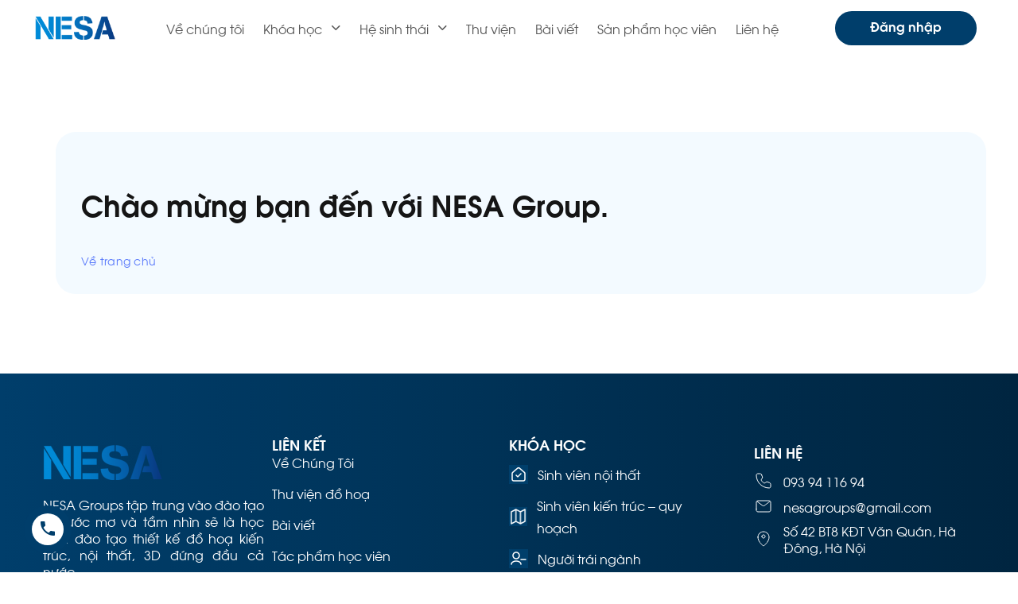

--- FILE ---
content_type: text/html; charset=UTF-8
request_url: https://nesagroups.com/xac-thuc/
body_size: 24269
content:
<!DOCTYPE html>
<html lang="vi">
<head >

	<meta charset="UTF-8">
	<meta name="viewport" content="width=device-width, initial-scale=1.0" />
	<meta http-equiv="X-UA-Compatible" content="IE=edge">
	<link rel="profile" href="https://gmpg.org/xfn/11">
	<meta name="mobile-web-app-capable" content="yes">
<meta name="apple-mobile-web-app-capable" content="yes">
<meta name="apple-mobile-web-app-title" content="NESA Groups - Khác Biệt &amp; Dẫn Đầu">
<title>Xác thực &#8211; NESA Groups</title>
			<script type="text/javascript">
			var WebFontConfig = WebFontConfig || {};
			WebFontConfig['active'] = function() {
				if ( typeof ( window.jQuery ) !== 'undefined' ) {
					jQuery(window).trigger('liquid_async_fonts_active');
				}
			};
			WebFontConfig['inactive'] = function() {
				if ( typeof ( window.jQuery ) !== 'undefined' ) {
					jQuery(window).trigger('liquid_async_fonts_inactive');
				}
			};
			</script>
			<meta name='robots' content='max-image-preview:large' />
	<style>img:is([sizes="auto" i], [sizes^="auto," i]) { contain-intrinsic-size: 3000px 1500px }</style>
	<link rel='dns-prefetch' href='//www.googletagmanager.com' />
<link rel='dns-prefetch' href='//fonts.googleapis.com' />
<link rel="alternate" type="application/rss+xml" title="Dòng thông tin NESA Groups &raquo;" href="https://nesagroups.com/feed/" />
<link rel="alternate" type="application/rss+xml" title="NESA Groups &raquo; Dòng bình luận" href="https://nesagroups.com/comments/feed/" />
<link rel="preload" href="https://nesagroups.com/wp-content/themes/hub/assets/vendors/liquid-icon/lqd-essentials/fonts/lqd-essentials.woff2" as="font" type="font/woff2" crossorigin><script>
window._wpemojiSettings = {"baseUrl":"https:\/\/s.w.org\/images\/core\/emoji\/15.0.3\/72x72\/","ext":".png","svgUrl":"https:\/\/s.w.org\/images\/core\/emoji\/15.0.3\/svg\/","svgExt":".svg","source":{"concatemoji":"https:\/\/nesagroups.com\/wp-includes\/js\/wp-emoji-release.min.js?ver=6.7.2.1768965742"}};
/*! This file is auto-generated */
!function(i,n){var o,s,e;function c(e){try{var t={supportTests:e,timestamp:(new Date).valueOf()};sessionStorage.setItem(o,JSON.stringify(t))}catch(e){}}function p(e,t,n){e.clearRect(0,0,e.canvas.width,e.canvas.height),e.fillText(t,0,0);var t=new Uint32Array(e.getImageData(0,0,e.canvas.width,e.canvas.height).data),r=(e.clearRect(0,0,e.canvas.width,e.canvas.height),e.fillText(n,0,0),new Uint32Array(e.getImageData(0,0,e.canvas.width,e.canvas.height).data));return t.every(function(e,t){return e===r[t]})}function u(e,t,n){switch(t){case"flag":return n(e,"\ud83c\udff3\ufe0f\u200d\u26a7\ufe0f","\ud83c\udff3\ufe0f\u200b\u26a7\ufe0f")?!1:!n(e,"\ud83c\uddfa\ud83c\uddf3","\ud83c\uddfa\u200b\ud83c\uddf3")&&!n(e,"\ud83c\udff4\udb40\udc67\udb40\udc62\udb40\udc65\udb40\udc6e\udb40\udc67\udb40\udc7f","\ud83c\udff4\u200b\udb40\udc67\u200b\udb40\udc62\u200b\udb40\udc65\u200b\udb40\udc6e\u200b\udb40\udc67\u200b\udb40\udc7f");case"emoji":return!n(e,"\ud83d\udc26\u200d\u2b1b","\ud83d\udc26\u200b\u2b1b")}return!1}function f(e,t,n){var r="undefined"!=typeof WorkerGlobalScope&&self instanceof WorkerGlobalScope?new OffscreenCanvas(300,150):i.createElement("canvas"),a=r.getContext("2d",{willReadFrequently:!0}),o=(a.textBaseline="top",a.font="600 32px Arial",{});return e.forEach(function(e){o[e]=t(a,e,n)}),o}function t(e){var t=i.createElement("script");t.src=e,t.defer=!0,i.head.appendChild(t)}"undefined"!=typeof Promise&&(o="wpEmojiSettingsSupports",s=["flag","emoji"],n.supports={everything:!0,everythingExceptFlag:!0},e=new Promise(function(e){i.addEventListener("DOMContentLoaded",e,{once:!0})}),new Promise(function(t){var n=function(){try{var e=JSON.parse(sessionStorage.getItem(o));if("object"==typeof e&&"number"==typeof e.timestamp&&(new Date).valueOf()<e.timestamp+604800&&"object"==typeof e.supportTests)return e.supportTests}catch(e){}return null}();if(!n){if("undefined"!=typeof Worker&&"undefined"!=typeof OffscreenCanvas&&"undefined"!=typeof URL&&URL.createObjectURL&&"undefined"!=typeof Blob)try{var e="postMessage("+f.toString()+"("+[JSON.stringify(s),u.toString(),p.toString()].join(",")+"));",r=new Blob([e],{type:"text/javascript"}),a=new Worker(URL.createObjectURL(r),{name:"wpTestEmojiSupports"});return void(a.onmessage=function(e){c(n=e.data),a.terminate(),t(n)})}catch(e){}c(n=f(s,u,p))}t(n)}).then(function(e){for(var t in e)n.supports[t]=e[t],n.supports.everything=n.supports.everything&&n.supports[t],"flag"!==t&&(n.supports.everythingExceptFlag=n.supports.everythingExceptFlag&&n.supports[t]);n.supports.everythingExceptFlag=n.supports.everythingExceptFlag&&!n.supports.flag,n.DOMReady=!1,n.readyCallback=function(){n.DOMReady=!0}}).then(function(){return e}).then(function(){var e;n.supports.everything||(n.readyCallback(),(e=n.source||{}).concatemoji?t(e.concatemoji):e.wpemoji&&e.twemoji&&(t(e.twemoji),t(e.wpemoji)))}))}((window,document),window._wpemojiSettings);
</script>
<link rel='stylesheet' id='layerslider-css' href='https://nesagroups.com/wp-content/plugins/LayerSlider/assets/static/layerslider/css/layerslider.css?ver=7.0.7.1768965742' media='all' />
<link rel='stylesheet' id='layerslider-origami-css' href='https://nesagroups.com/wp-content/plugins/LayerSlider/assets/static/layerslider/plugins/origami/layerslider.origami.css?ver=7.0.7.1768965742' media='all' />
<link rel='stylesheet' id='layerslider-popup-css' href='https://nesagroups.com/wp-content/plugins/LayerSlider/assets/static/layerslider/plugins/popup/layerslider.popup.css?ver=7.0.7.1768965742' media='all' />
<style id='wp-emoji-styles-inline-css'>

	img.wp-smiley, img.emoji {
		display: inline !important;
		border: none !important;
		box-shadow: none !important;
		height: 1em !important;
		width: 1em !important;
		margin: 0 0.07em !important;
		vertical-align: -0.1em !important;
		background: none !important;
		padding: 0 !important;
	}
</style>
<link rel='stylesheet' id='wp-block-library-css' href='https://nesagroups.com/wp-includes/css/dist/block-library/style.min.css?ver=6.7.2.1768965742' media='all' />
<style id='wp-block-library-theme-inline-css'>
.wp-block-audio :where(figcaption){color:#555;font-size:13px;text-align:center}.is-dark-theme .wp-block-audio :where(figcaption){color:#ffffffa6}.wp-block-audio{margin:0 0 1em}.wp-block-code{border:1px solid #ccc;border-radius:4px;font-family:Menlo,Consolas,monaco,monospace;padding:.8em 1em}.wp-block-embed :where(figcaption){color:#555;font-size:13px;text-align:center}.is-dark-theme .wp-block-embed :where(figcaption){color:#ffffffa6}.wp-block-embed{margin:0 0 1em}.blocks-gallery-caption{color:#555;font-size:13px;text-align:center}.is-dark-theme .blocks-gallery-caption{color:#ffffffa6}:root :where(.wp-block-image figcaption){color:#555;font-size:13px;text-align:center}.is-dark-theme :root :where(.wp-block-image figcaption){color:#ffffffa6}.wp-block-image{margin:0 0 1em}.wp-block-pullquote{border-bottom:4px solid;border-top:4px solid;color:currentColor;margin-bottom:1.75em}.wp-block-pullquote cite,.wp-block-pullquote footer,.wp-block-pullquote__citation{color:currentColor;font-size:.8125em;font-style:normal;text-transform:uppercase}.wp-block-quote{border-left:.25em solid;margin:0 0 1.75em;padding-left:1em}.wp-block-quote cite,.wp-block-quote footer{color:currentColor;font-size:.8125em;font-style:normal;position:relative}.wp-block-quote:where(.has-text-align-right){border-left:none;border-right:.25em solid;padding-left:0;padding-right:1em}.wp-block-quote:where(.has-text-align-center){border:none;padding-left:0}.wp-block-quote.is-large,.wp-block-quote.is-style-large,.wp-block-quote:where(.is-style-plain){border:none}.wp-block-search .wp-block-search__label{font-weight:700}.wp-block-search__button{border:1px solid #ccc;padding:.375em .625em}:where(.wp-block-group.has-background){padding:1.25em 2.375em}.wp-block-separator.has-css-opacity{opacity:.4}.wp-block-separator{border:none;border-bottom:2px solid;margin-left:auto;margin-right:auto}.wp-block-separator.has-alpha-channel-opacity{opacity:1}.wp-block-separator:not(.is-style-wide):not(.is-style-dots){width:100px}.wp-block-separator.has-background:not(.is-style-dots){border-bottom:none;height:1px}.wp-block-separator.has-background:not(.is-style-wide):not(.is-style-dots){height:2px}.wp-block-table{margin:0 0 1em}.wp-block-table td,.wp-block-table th{word-break:normal}.wp-block-table :where(figcaption){color:#555;font-size:13px;text-align:center}.is-dark-theme .wp-block-table :where(figcaption){color:#ffffffa6}.wp-block-video :where(figcaption){color:#555;font-size:13px;text-align:center}.is-dark-theme .wp-block-video :where(figcaption){color:#ffffffa6}.wp-block-video{margin:0 0 1em}:root :where(.wp-block-template-part.has-background){margin-bottom:0;margin-top:0;padding:1.25em 2.375em}
</style>
<style id='classic-theme-styles-inline-css'>
/*! This file is auto-generated */
.wp-block-button__link{color:#fff;background-color:#32373c;border-radius:9999px;box-shadow:none;text-decoration:none;padding:calc(.667em + 2px) calc(1.333em + 2px);font-size:1.125em}.wp-block-file__button{background:#32373c;color:#fff;text-decoration:none}
</style>
<style id='global-styles-inline-css'>
:root{--wp--preset--aspect-ratio--square: 1;--wp--preset--aspect-ratio--4-3: 4/3;--wp--preset--aspect-ratio--3-4: 3/4;--wp--preset--aspect-ratio--3-2: 3/2;--wp--preset--aspect-ratio--2-3: 2/3;--wp--preset--aspect-ratio--16-9: 16/9;--wp--preset--aspect-ratio--9-16: 9/16;--wp--preset--color--black: #000000;--wp--preset--color--cyan-bluish-gray: #abb8c3;--wp--preset--color--white: #ffffff;--wp--preset--color--pale-pink: #f78da7;--wp--preset--color--vivid-red: #cf2e2e;--wp--preset--color--luminous-vivid-orange: #ff6900;--wp--preset--color--luminous-vivid-amber: #fcb900;--wp--preset--color--light-green-cyan: #7bdcb5;--wp--preset--color--vivid-green-cyan: #00d084;--wp--preset--color--pale-cyan-blue: #8ed1fc;--wp--preset--color--vivid-cyan-blue: #0693e3;--wp--preset--color--vivid-purple: #9b51e0;--wp--preset--gradient--vivid-cyan-blue-to-vivid-purple: linear-gradient(135deg,rgba(6,147,227,1) 0%,rgb(155,81,224) 100%);--wp--preset--gradient--light-green-cyan-to-vivid-green-cyan: linear-gradient(135deg,rgb(122,220,180) 0%,rgb(0,208,130) 100%);--wp--preset--gradient--luminous-vivid-amber-to-luminous-vivid-orange: linear-gradient(135deg,rgba(252,185,0,1) 0%,rgba(255,105,0,1) 100%);--wp--preset--gradient--luminous-vivid-orange-to-vivid-red: linear-gradient(135deg,rgba(255,105,0,1) 0%,rgb(207,46,46) 100%);--wp--preset--gradient--very-light-gray-to-cyan-bluish-gray: linear-gradient(135deg,rgb(238,238,238) 0%,rgb(169,184,195) 100%);--wp--preset--gradient--cool-to-warm-spectrum: linear-gradient(135deg,rgb(74,234,220) 0%,rgb(151,120,209) 20%,rgb(207,42,186) 40%,rgb(238,44,130) 60%,rgb(251,105,98) 80%,rgb(254,248,76) 100%);--wp--preset--gradient--blush-light-purple: linear-gradient(135deg,rgb(255,206,236) 0%,rgb(152,150,240) 100%);--wp--preset--gradient--blush-bordeaux: linear-gradient(135deg,rgb(254,205,165) 0%,rgb(254,45,45) 50%,rgb(107,0,62) 100%);--wp--preset--gradient--luminous-dusk: linear-gradient(135deg,rgb(255,203,112) 0%,rgb(199,81,192) 50%,rgb(65,88,208) 100%);--wp--preset--gradient--pale-ocean: linear-gradient(135deg,rgb(255,245,203) 0%,rgb(182,227,212) 50%,rgb(51,167,181) 100%);--wp--preset--gradient--electric-grass: linear-gradient(135deg,rgb(202,248,128) 0%,rgb(113,206,126) 100%);--wp--preset--gradient--midnight: linear-gradient(135deg,rgb(2,3,129) 0%,rgb(40,116,252) 100%);--wp--preset--font-size--small: 13px;--wp--preset--font-size--medium: 20px;--wp--preset--font-size--large: 36px;--wp--preset--font-size--x-large: 42px;--wp--preset--spacing--20: 0.44rem;--wp--preset--spacing--30: 0.67rem;--wp--preset--spacing--40: 1rem;--wp--preset--spacing--50: 1.5rem;--wp--preset--spacing--60: 2.25rem;--wp--preset--spacing--70: 3.38rem;--wp--preset--spacing--80: 5.06rem;--wp--preset--shadow--natural: 6px 6px 9px rgba(0, 0, 0, 0.2);--wp--preset--shadow--deep: 12px 12px 50px rgba(0, 0, 0, 0.4);--wp--preset--shadow--sharp: 6px 6px 0px rgba(0, 0, 0, 0.2);--wp--preset--shadow--outlined: 6px 6px 0px -3px rgba(255, 255, 255, 1), 6px 6px rgba(0, 0, 0, 1);--wp--preset--shadow--crisp: 6px 6px 0px rgba(0, 0, 0, 1);}:where(.is-layout-flex){gap: 0.5em;}:where(.is-layout-grid){gap: 0.5em;}body .is-layout-flex{display: flex;}.is-layout-flex{flex-wrap: wrap;align-items: center;}.is-layout-flex > :is(*, div){margin: 0;}body .is-layout-grid{display: grid;}.is-layout-grid > :is(*, div){margin: 0;}:where(.wp-block-columns.is-layout-flex){gap: 2em;}:where(.wp-block-columns.is-layout-grid){gap: 2em;}:where(.wp-block-post-template.is-layout-flex){gap: 1.25em;}:where(.wp-block-post-template.is-layout-grid){gap: 1.25em;}.has-black-color{color: var(--wp--preset--color--black) !important;}.has-cyan-bluish-gray-color{color: var(--wp--preset--color--cyan-bluish-gray) !important;}.has-white-color{color: var(--wp--preset--color--white) !important;}.has-pale-pink-color{color: var(--wp--preset--color--pale-pink) !important;}.has-vivid-red-color{color: var(--wp--preset--color--vivid-red) !important;}.has-luminous-vivid-orange-color{color: var(--wp--preset--color--luminous-vivid-orange) !important;}.has-luminous-vivid-amber-color{color: var(--wp--preset--color--luminous-vivid-amber) !important;}.has-light-green-cyan-color{color: var(--wp--preset--color--light-green-cyan) !important;}.has-vivid-green-cyan-color{color: var(--wp--preset--color--vivid-green-cyan) !important;}.has-pale-cyan-blue-color{color: var(--wp--preset--color--pale-cyan-blue) !important;}.has-vivid-cyan-blue-color{color: var(--wp--preset--color--vivid-cyan-blue) !important;}.has-vivid-purple-color{color: var(--wp--preset--color--vivid-purple) !important;}.has-black-background-color{background-color: var(--wp--preset--color--black) !important;}.has-cyan-bluish-gray-background-color{background-color: var(--wp--preset--color--cyan-bluish-gray) !important;}.has-white-background-color{background-color: var(--wp--preset--color--white) !important;}.has-pale-pink-background-color{background-color: var(--wp--preset--color--pale-pink) !important;}.has-vivid-red-background-color{background-color: var(--wp--preset--color--vivid-red) !important;}.has-luminous-vivid-orange-background-color{background-color: var(--wp--preset--color--luminous-vivid-orange) !important;}.has-luminous-vivid-amber-background-color{background-color: var(--wp--preset--color--luminous-vivid-amber) !important;}.has-light-green-cyan-background-color{background-color: var(--wp--preset--color--light-green-cyan) !important;}.has-vivid-green-cyan-background-color{background-color: var(--wp--preset--color--vivid-green-cyan) !important;}.has-pale-cyan-blue-background-color{background-color: var(--wp--preset--color--pale-cyan-blue) !important;}.has-vivid-cyan-blue-background-color{background-color: var(--wp--preset--color--vivid-cyan-blue) !important;}.has-vivid-purple-background-color{background-color: var(--wp--preset--color--vivid-purple) !important;}.has-black-border-color{border-color: var(--wp--preset--color--black) !important;}.has-cyan-bluish-gray-border-color{border-color: var(--wp--preset--color--cyan-bluish-gray) !important;}.has-white-border-color{border-color: var(--wp--preset--color--white) !important;}.has-pale-pink-border-color{border-color: var(--wp--preset--color--pale-pink) !important;}.has-vivid-red-border-color{border-color: var(--wp--preset--color--vivid-red) !important;}.has-luminous-vivid-orange-border-color{border-color: var(--wp--preset--color--luminous-vivid-orange) !important;}.has-luminous-vivid-amber-border-color{border-color: var(--wp--preset--color--luminous-vivid-amber) !important;}.has-light-green-cyan-border-color{border-color: var(--wp--preset--color--light-green-cyan) !important;}.has-vivid-green-cyan-border-color{border-color: var(--wp--preset--color--vivid-green-cyan) !important;}.has-pale-cyan-blue-border-color{border-color: var(--wp--preset--color--pale-cyan-blue) !important;}.has-vivid-cyan-blue-border-color{border-color: var(--wp--preset--color--vivid-cyan-blue) !important;}.has-vivid-purple-border-color{border-color: var(--wp--preset--color--vivid-purple) !important;}.has-vivid-cyan-blue-to-vivid-purple-gradient-background{background: var(--wp--preset--gradient--vivid-cyan-blue-to-vivid-purple) !important;}.has-light-green-cyan-to-vivid-green-cyan-gradient-background{background: var(--wp--preset--gradient--light-green-cyan-to-vivid-green-cyan) !important;}.has-luminous-vivid-amber-to-luminous-vivid-orange-gradient-background{background: var(--wp--preset--gradient--luminous-vivid-amber-to-luminous-vivid-orange) !important;}.has-luminous-vivid-orange-to-vivid-red-gradient-background{background: var(--wp--preset--gradient--luminous-vivid-orange-to-vivid-red) !important;}.has-very-light-gray-to-cyan-bluish-gray-gradient-background{background: var(--wp--preset--gradient--very-light-gray-to-cyan-bluish-gray) !important;}.has-cool-to-warm-spectrum-gradient-background{background: var(--wp--preset--gradient--cool-to-warm-spectrum) !important;}.has-blush-light-purple-gradient-background{background: var(--wp--preset--gradient--blush-light-purple) !important;}.has-blush-bordeaux-gradient-background{background: var(--wp--preset--gradient--blush-bordeaux) !important;}.has-luminous-dusk-gradient-background{background: var(--wp--preset--gradient--luminous-dusk) !important;}.has-pale-ocean-gradient-background{background: var(--wp--preset--gradient--pale-ocean) !important;}.has-electric-grass-gradient-background{background: var(--wp--preset--gradient--electric-grass) !important;}.has-midnight-gradient-background{background: var(--wp--preset--gradient--midnight) !important;}.has-small-font-size{font-size: var(--wp--preset--font-size--small) !important;}.has-medium-font-size{font-size: var(--wp--preset--font-size--medium) !important;}.has-large-font-size{font-size: var(--wp--preset--font-size--large) !important;}.has-x-large-font-size{font-size: var(--wp--preset--font-size--x-large) !important;}
:where(.wp-block-post-template.is-layout-flex){gap: 1.25em;}:where(.wp-block-post-template.is-layout-grid){gap: 1.25em;}
:where(.wp-block-columns.is-layout-flex){gap: 2em;}:where(.wp-block-columns.is-layout-grid){gap: 2em;}
:root :where(.wp-block-pullquote){font-size: 1.5em;line-height: 1.6;}
</style>
<link rel='stylesheet' id='contact-form-7-css' href='https://nesagroups.com/wp-content/plugins/contact-form-7/includes/css/styles.css?ver=5.7.7.1768965742' media='all' />
<link rel='stylesheet' id='bootstrap-css' href='https://nesagroups.com/wp-content/themes/hub/assets/vendors/bootstrap/css/bootstrap.min.css?ver=1768965742' media='all' />
<link rel='stylesheet' id='liquid-base-css' href='https://nesagroups.com/wp-content/themes/hub/style.css?ver=1768965742' media='all' />
<link rel='stylesheet' id='liquid-base-typography-css' href='https://nesagroups.com/wp-content/themes/hub/assets/css/elements/base/typography.css?ver=1768965742' media='all' />
<link rel='stylesheet' id='elementor-frontend-css' href='https://nesagroups.com/wp-content/uploads/elementor/css/custom-frontend-lite.min.css?ver=1767338666.1768965742' media='all' />
<style id='elementor-frontend-inline-css'>
@media (max-width: 1199px){}@media (max-width: 767px){}
</style>
<link rel='stylesheet' id='hao-google-icon-css' href='https://fonts.googleapis.com/icon?family=Material+Icons&#038;ver=6.7.2.1768965742' media='all' />
<link rel='stylesheet' id='font-awesome-css' href='https://nesagroups.com/wp-content/plugins/elementor/assets/lib/font-awesome/css/font-awesome.min.css?ver=4.7.0.1768965742' media='all' />
<link rel='stylesheet' id='child-hub-style-css' href='https://nesagroups.com/wp-content/themes/hub-child/style.css?ver=6.7.2.1768965742' media='all' />
<link rel='stylesheet' id='child-hub-post-css' href='https://nesagroups.com/wp-content/themes/hub-child/style/blog.css?ver=6.7.2.1768965742' media='all' />
<link rel='stylesheet' id='student-work-css' href='https://nesagroups.com/wp-content/themes/hub-child/style/student-work.css?ver=6.7.2.1768965742' media='all' />
<link rel='stylesheet' id='child-hub-user-logged-menu-css' href='https://nesagroups.com/wp-content/themes/hub-child/style/user-logged-menu.css?ver=6.7.2.1768965742' media='all' />
<link rel='stylesheet' id='theme-elementor-css' href='https://nesagroups.com/wp-content/plugins/hub-elementor-addons/assets/css/theme-elementor.min.css?ver=4.2.4.1768965742' media='all' />
<script src="https://nesagroups.com/wp-includes/js/jquery/jquery.min.js?ver=3.7.1.1768965742" id="jquery-core-js"></script>
<script src="https://nesagroups.com/wp-includes/js/jquery/jquery-migrate.min.js?ver=3.4.1.1768965742" id="jquery-migrate-js"></script>
<script id="layerslider-utils-js-extra">
var LS_Meta = {"v":"7.0.7","fixGSAP":"1"};
</script>
<script src="https://nesagroups.com/wp-content/plugins/LayerSlider/assets/static/layerslider/js/layerslider.utils.js?ver=7.0.7.1768965742" id="layerslider-utils-js"></script>
<script src="https://nesagroups.com/wp-content/plugins/LayerSlider/assets/static/layerslider/js/layerslider.kreaturamedia.jquery.js?ver=7.0.7.1768965742" id="layerslider-js"></script>
<script src="https://nesagroups.com/wp-content/plugins/LayerSlider/assets/static/layerslider/js/layerslider.transitions.js?ver=7.0.7.1768965742" id="layerslider-transitions-js"></script>
<script src="https://nesagroups.com/wp-content/plugins/LayerSlider/assets/static/layerslider/plugins/origami/layerslider.origami.js?ver=7.0.7.1768965742" id="layerslider-origami-js"></script>
<script src="https://nesagroups.com/wp-content/plugins/LayerSlider/assets/static/layerslider/plugins/popup/layerslider.popup.js?ver=7.0.7.1768965742" id="layerslider-popup-js"></script>
<script src="https://nesagroups.com/wp-content/plugins/wp-manager-user/js/slickbox.js?ver=6.7.2.1768965742" id="js-slick-box-js"></script>

<!-- Đoạn mã Google tag (gtag.js) được thêm bởi Site Kit -->

<!-- Đoạn mã Google Analytics được thêm bởi Site Kit -->
<script src="https://www.googletagmanager.com/gtag/js?id=GT-KDQ5B2FK&amp;ver=1768965742" id="google_gtagjs-js" async></script>
<script id="google_gtagjs-js-after">
window.dataLayer = window.dataLayer || [];function gtag(){dataLayer.push(arguments);}
gtag("set","linker",{"domains":["nesagroups.com"]});
gtag("js", new Date());
gtag("set", "developer_id.dZTNiMT", true);
gtag("config", "GT-KDQ5B2FK");
</script>

<!-- Kết thúc đoạn mã Google tag (gtag.js) được thêm bởi Site Kit -->
<meta name="generator" content="Powered by LayerSlider 7.0.7 - Multi-Purpose, Responsive, Parallax, Mobile-Friendly Slider Plugin for WordPress." />
<!-- LayerSlider updates and docs at: https://layerslider.com -->
<link rel="https://api.w.org/" href="https://nesagroups.com/wp-json/" /><link rel="alternate" title="JSON" type="application/json" href="https://nesagroups.com/wp-json/wp/v2/pages/79399" /><link rel="EditURI" type="application/rsd+xml" title="RSD" href="https://nesagroups.com/xmlrpc.php?rsd" />
<meta name="generator" content="WordPress 6.7.2" />
<link rel="canonical" href="https://nesagroups.com/xac-thuc/" />
<link rel='shortlink' href='https://nesagroups.com/?p=79399' />
<link rel="alternate" title="oNhúng (JSON)" type="application/json+oembed" href="https://nesagroups.com/wp-json/oembed/1.0/embed?url=https%3A%2F%2Fnesagroups.com%2Fxac-thuc%2F" />
<link rel="alternate" title="oNhúng (XML)" type="text/xml+oembed" href="https://nesagroups.com/wp-json/oembed/1.0/embed?url=https%3A%2F%2Fnesagroups.com%2Fxac-thuc%2F&#038;format=xml" />
<meta name="generator" content="Site Kit by Google 1.135.0" />    <div id="myModal" class="modal fade in" tabindex="-1" role="dialog" aria-labelledby="myModalLabel">
    	<div class="modal-dialog">
    		<!-- Modal content-->
    		<div class="modal-content">
    			<div class="modal-body">
	    			<div class="modal-header-hvg text-center">
	    				<a class="close-pop" data-dismiss="modal">&times;</a>
	    				<h2 class="mt-1">Đăng ký</h2>
	    				<p>Đăng ký cùng nhóm bạn để được hưởng ưu đãi lớn</p>
	    			</div>
    				
<div class="wpcf7 no-js" id="wpcf7-f85502-o1" lang="vi" dir="ltr">
<div class="screen-reader-response"><p role="status" aria-live="polite" aria-atomic="true"></p> <ul></ul></div>
<form action="/xac-thuc/#wpcf7-f85502-o1" method="post" class="wpcf7-form init" aria-label="Form liên hệ" novalidate="novalidate" data-status="init">
<div style="display: none;">
<input type="hidden" name="_wpcf7" value="85502" />
<input type="hidden" name="_wpcf7_version" value="5.7.7" />
<input type="hidden" name="_wpcf7_locale" value="vi" />
<input type="hidden" name="_wpcf7_unit_tag" value="wpcf7-f85502-o1" />
<input type="hidden" name="_wpcf7_container_post" value="0" />
<input type="hidden" name="_wpcf7_posted_data_hash" value="" />
</div>
<p><label> Tên của bạn *</label><br />
<span class="wpcf7-form-control-wrap" data-name="full_name"><input size="40" class="wpcf7-form-control wpcf7-text wpcf7-validates-as-required form-control" aria-required="true" aria-invalid="false" placeholder="Họ và tên" value="" type="text" name="full_name" /></span>
</p>
<p><label> Email *</label><br />
<span class="wpcf7-form-control-wrap" data-name="email"><input size="40" class="wpcf7-form-control wpcf7-text wpcf7-email wpcf7-validates-as-required wpcf7-validates-as-email form-control" aria-required="true" aria-invalid="false" placeholder="Nhập Email của bạn" value="" type="email" name="email" /></span>
</p>
<p><label> Số điện thoại *</label><br />
<span class="wpcf7-form-control-wrap" data-name="phone"><input size="40" maxlength="10" minlength="10" class="wpcf7-form-control wpcf7-text wpcf7-tel wpcf7-validates-as-required wpcf7-validates-as-tel form-control" aria-required="true" aria-invalid="false" placeholder="0123456789" value="" type="tel" name="phone" /></span>
</p>
<p><label> Công việc hiện tại *</label><br />
<span class="wpcf7-form-control-wrap" data-name="job_id"><select class="wpcf7-form-control wpcf7-select form-select" id="job" aria-invalid="false" name="job_id"><option value="Chọn công việc">Chọn công việc</option></select></span>
</p>
<p><label> Mã ưu đãi</label><br />
<span class="wpcf7-form-control-wrap" data-name="mauudai"><input size="40" class="wpcf7-form-control wpcf7-text form-control" aria-invalid="false" placeholder="Nhập mã ưu đãi" value="" type="text" name="mauudai" /></span><br />
<div id="cf7sr-6970466f3524d" class="cf7sr-g-recaptcha" data-theme="light" data-type="image" data-size="normal" data-sitekey="6Lc5qgoqAAAAAHSTS_03GMyl7HhMgVhLfwtXz0Vu"></div><span class="wpcf7-form-control-wrap cf7sr-recaptcha" data-name="cf7sr-recaptcha"><input type="hidden" name="cf7sr-recaptcha" value="" class="wpcf7-form-control"></span>
</p>
<p><input class="wpcf7-form-control has-spinner wpcf7-submit" type="submit" value="Gửi" />
</p><div class="wpcf7-response-output" aria-hidden="true"></div>
</form>
</div>
    			</div>
    		</div>
    	</div>
    </div>
    <script type="text/javascript">
    	jQuery(document).ready(function($) {
    		$('a#buttonxemchitiet1,.elementor-13300 a.elementor-button').click(function(event) {
    			console.log('ac');
    			$('#myModal').modal('show');
    			$('.modal-backdrop').addClass('in');
    		});
    		$('.close-pop').click(function(event) {
    			$('#myModal').modal('hide');
    		});
    	});
    </script>
    <script type="text/javascript">
    	jQuery(document).ready(function($) {
    		$.ajax({
    			url: 'https://elearning.nesa.edu.vn/api/get_course',
    			type: 'GET',
    			dataType: 'json',
    			success: function(data) {
    				$.each(data, function(index, value) {
    					$('#course').append('<option value='+value['id']+'>'+value['name']+'</option>');
    				});
    			},
    			error: function() {
    				error_notification();
    			}
    		})
    		$.ajax({
    			url: 'https://elearning.nesa.edu.vn/api/get_job',
    			type: 'GET',
    			dataType: 'json',
    			success: function(data) {
    				$.each(data, function(index, value) {
    					$('#job').append('<option value='+value['id']+'>'+value['name']+'</option>');
    				});
    			},
    			error: function() {
    				error_notification();
    			}
    		})
    	});
    </script>
    <style>
    	.close-pop {
    		cursor: pointer;
    		position: absolute;
    		top: 10px;
    		right: 10px;
    		background-color: #999999a1;
    		width: 20px;
    		height: 20px;
    		border-radius: 100%;
    		display: inline-flex;
    		align-items: center;
    		justify-content: center;
    		color: #fff;
    		line-height: 1;
    		padding-bottom: 5px;
    		font-size: 20px;
    	}
    	.wpcf7-form .input-filled {
    		margin-bottom: 10px;
    	}
		#myModal p{
            margin-bottom: 10px;
        }
        #myModal #job-button,
		#myModal .lqd-select-dropdown {
			display: none !important;
		}
		#myModal #job {
            display: block !important;
            width: 100%;
            background-color: #fff;
            border-radius: 8px !important;
            color: rgba(0, 0, 0, 0.7) !important;
            box-shadow: inset 0 1px 1px rgba(0,0,0,.075);
            transition: border-color ease-in-out .15s,box-shadow ease-in-out .15s;
            border: 1px solid rgb(209, 217, 224);
            padding: 6px 12px;
        }
        #myModal .wpcf7-form-control.wpcf7-submit {
            font-size: 16px;
            color: #FFFFFF;
            background-color: #9A1F00;
            border-radius: 32px 32px 32px 32px;
            padding: 5px 44px 11px 44px;
            line-height: normal;
        }

    </style>
    	
					<link rel="shortcut icon" href="https://nesagroups.com/wp-content/uploads/2024/02/LOGO-NESA.webp" />
				
			
	<script type="text/javascript">
				window.liquidParams = {
					currentZIndex: 10,
					
					ccOuterSize: 35,
					ccActiveCircleBg: 1,
					ccActiveCircleBc: 1,
				};
				window.liquidIsElementor = true;
			</script><meta name="generator" content="Elementor 3.19.2; features: e_optimized_assets_loading, e_optimized_css_loading, e_font_icon_svg, additional_custom_breakpoints, block_editor_assets_optimize, e_image_loading_optimization; settings: css_print_method-internal, google_font-enabled, font_display-swap">
<link rel="icon" href="https://nesagroups.com/wp-content/uploads/2024/06/cropped-NESA-512x512-1-32x32.png" sizes="32x32" />
<link rel="icon" href="https://nesagroups.com/wp-content/uploads/2024/06/cropped-NESA-512x512-1-192x192.png" sizes="192x192" />
<link rel="apple-touch-icon" href="https://nesagroups.com/wp-content/uploads/2024/06/cropped-NESA-512x512-1-180x180.png" />
<meta name="msapplication-TileImage" content="https://nesagroups.com/wp-content/uploads/2024/06/cropped-NESA-512x512-1-270x270.png" />
<style id='liquid-stylesheet-inline-css' type='text/css'>@font-face {
font-family:"SVN-Avo";
src:;font-weight:;
font-display:swap;
}
@font-face {
font-family:"SVN-Avo-Bold";
src:;font-weight:;
font-display:swap;
}
body{--lqd-cc-active-bw:1px;}.titlebar-inner h1{font-weight:700;}.titlebar-inner p{}.titlebar-inner{padding-top:90px;padding-bottom:100px;}.titlebar{background-image:url( /wp-content/uploads/2024/02/image-501_11zon.jpg);background-size:cover;background-position:center center;}.titlebar > .titlebar-overlay.lqd-overlay{background:rgba(0, 0, 0, 0.6);}.titlebar .titlebar-scroll-link{color:rgba(255, 255, 255, 0.7);}@media screen and (min-width: 992px){body.has-sidebar #lqd-contents-wrap{padding-top:25px;}}@media ( min-width: 1200px ){.is-stuck > .elementor > .e-container > .elementor-container > .elementor-column > .elementor-widget-wrap > .elementor-element > p, .is-stuck > .elementor > .e-container > .elementor-container > .elementor-column > .elementor-widget-wrap > .elementor-element .nav-trigger, .is-stuck > .elementor > .e-container > .elementor-container > .elementor-column > .elementor-widget-wrap > .elementor-element .lqd-scrl-indc, .is-stuck > .elementor > .e-container > .elementor-container > .elementor-column > .elementor-widget-wrap > .elementor-element > .lqd-custom-menu, .is-stuck > .elementor > .e-container > .elementor-container > .elementor-column > .elementor-widget-wrap > .elementor-element > .btn-naked, .is-stuck > .elementor > .e-container > .elementor-container > .elementor-column > .elementor-widget-wrap > .elementor-element > .btn-underlined, .is-stuck > .elementor > .e-container > .elementor-container > .elementor-column > .elementor-widget-wrap > .elementor-element > .social-icon li a, .is-stuck > .elementor > .e-container > .elementor-container > .elementor-column > .elementor-widget-wrap > .elementor-element > .lqd-custom-menu > ul > li > a, .is-stuck > .elementor > .e-container > .elementor-container > .elementor-column > .elementor-widget-wrap > .elementor-element > .navbar-collapse .main-nav > li > a, .is-stuck > .elementor > .e-container > .elementor-container > .elementor-column > .elementor-widget-wrap > .elementor-element .ld-module-trigger .ld-module-trigger-txt, .is-stuck > .elementor > .e-container > .elementor-container > .elementor-column > .elementor-widget-wrap > .elementor-element .lqd-module-badge-outline .ld-module-trigger-count, .is-stuck > .elementor > .e-container > .elementor-container > .elementor-column > .elementor-widget-wrap > .elementor-element .ld-module-trigger-icon, .is-stuck > .elementor > .e-container > .elementor-container > .elementor-column > .elementor-widget-wrap > .elementor-element > .lqd-custom-menu .lqd-custom-menu-dropdown-btn{color:#103A40;}.is-stuck > .elementor > .e-container > .elementor-container > .elementor-column > .elementor-widget-wrap > .elementor-element .nav-trigger.bordered .bars:before{border-color:#103A40;}.is-stuck > .elementor > .e-container > .elementor-container > .elementor-column > .elementor-widget-wrap > .elementor-element .nav-trigger .bar, .is-stuck > .elementor > .e-container > .elementor-container > .elementor-column > .elementor-widget-wrap > .elementor-element .lqd-scrl-indc .lqd-scrl-indc-line{background:#103A40;}.is-stuck > .elementor > .e-container > .elementor-container > .elementor-column > .elementor-widget-wrap > .elementor-element > .btn-naked:hover, .is-stuck > .elementor > .e-container > .elementor-container > .elementor-column > .elementor-widget-wrap > .elementor-element > .btn-underlined:hover, .is-stuck > .elementor > .e-container > .elementor-container > .elementor-column > .elementor-widget-wrap > .elementor-element > .social-icon li a:hover, .is-stuck > .elementor > .e-container > .elementor-container > .elementor-column > .elementor-widget-wrap > .elementor-element > .lqd-custom-menu > ul > li > a:hover, .is-stuck > .elementor > .e-container > .elementor-container > .elementor-column > .elementor-widget-wrap > .elementor-element > .navbar-collapse .main-nav > li > a:hover, .is-stuck > .elementor > .e-container > .elementor-container > .elementor-column > .elementor-widget-wrap > .elementor-element > .navbar-collapse .main-nav > li:hover > a, .is-stuck > .elementor > .e-container > .elementor-container > .elementor-column > .elementor-widget-wrap > .elementor-element > .navbar-collapse .main-nav > li.is-active > a, .is-stuck > .elementor > .e-container > .elementor-container > .elementor-column > .elementor-widget-wrap > .elementor-element > .navbar-collapse .main-nav > li.current-menu-ancestor > a, .is-stuck > .elementor > .e-container > .elementor-container > .elementor-column > .elementor-widget-wrap > .elementor-element > .navbar-collapse .main-nav > li.current_page_item > a, .is-stuck > .elementor > .e-container > .elementor-container > .elementor-column > .elementor-widget-wrap > .elementor-element > .navbar-collapse .main-nav > li.current-menu-item > a, .is-stuck > .elementor > .e-container > .elementor-container > .elementor-column > .elementor-widget-wrap > .elementor-element > .iconbox h3, .is-stuck > .elementor > .e-container > .elementor-container > .elementor-column > .elementor-widget-wrap > .elementor-element > .iconbox .iconbox-icon-container{color:#103A40BF;}}.nav-trigger.circle .bars {
    margin-inline-end: 0;
}
.nav-trigger.circle .bars {
    width: 52px;
    height:52px;
    flex: 1 0 52px;
}
.lqd-stickybar-wrap .lqd-head-col>.module-button .btn-no-rotate {
    transform: rotate(180deg) translateX(-40%);
}
.header-module {
    padding-top: 5px;
    padding-bottom: 5px;
}
.lqd-fb-content-inner.p-md-7{
    padding: 35px!important;
}
a.elementor-button.btn.btn-solid.btn-hover-txt-liquid-x.btn-sm.btn-icon-shaped.btn-has-label {
    background: white;
    color: #003E6B;
    border-color: #2a2424;
    width: 180px;
    border-radius: 15px;
    border: 1px solid #003e6b;
    font-weight: bold;
}
.elementor-17 .elementor-element.elementor-element-43907c1 .elementor-main-swiper .swiper-slide {
    padding-top: 30px
}
button#wpforms-submit-12774 {
    width: 300px;
    height: 48px;
    font-family: SVN-Avo;
    font-size: 18px;
    background-color: #003E6B;
    border-radius: 32px;
    margin-left: auto;
    margin-right: auto;
}
button#wpforms-submit-12958 {
    background-color: #9A1F00;
    width: 240px;
    height: 48px;
    border-radius: 32px;
    margin-top:11px;
}
button#wpforms-submit-12958:hover {
    background-color: #003E6B;
}
div.wpforms-container-full .wpforms-form label.wpforms-error, div.wpforms-container-full .wpforms-form em.wpforms-error {
    display: none!important;
}
button#wpforms-submit-13555 {
    background-color: #9A1F00;
    width: 240px;
    height: 48px;
    border-radius: 32px;
}
a.elementor-button13212.btn.btn-solid.btn-hover-txt-liquid-x.btn-sm.btn-icon-shaped.btn-has-label {
    float: left;
    font-size: 16px;
    background-color: #ffffff;
    color: #003E6B;
    border-color: #003E6B;
    border-radius: 32px;
    margin-top: 38px;
    width: 196px;
    padding-bottom: 14px;
    height: 48px;
    border: 2px solid #003E6B;
    padding-top: 8px;
    padding-left: 44px;
    padding-right: 44px;
    font-weight: 700;
}
div#lqd-tab-2151 {
    margin-top: -8px;
}

.submenu-expander {
    background-color: rgba(0, 0, 0, 0) !important;
}


button#wpforms-submit-10711 {
    float: right;
    border-radius: 32px;
    width: 100px;
    background-color: #003E6B;
}

 .feedbackcss .swiper-pagination.swiper-pagination-fraction.swiper-pagination-horizontal {
    bottom: -38px;
    }

.elementor-widget-student_fb_post_all .card__avatar{
    border-radius:50%;
}
@media screen and (max-width: 1024px) {
    .feedbackcss .swiper-pagination.swiper-pagination-fraction.swiper-pagination-horizontal {
    bottom: -40px;
    }
}

@media screen and (max-width: 820px) {
.image123 {
     width: auto;
     padding: 16px;
	}
	
    .feedbackcss .swiper-pagination.swiper-pagination-fraction.swiper-pagination-horizontal {
        bottom: -40px;
    }
}

@media screen and (max-width: 768px) {

    .feedbackcss .swiper-pagination.swiper-pagination-fraction.swiper-pagination-horizontal {
        bottom: -45px;
    }
}

@media screen and (max-width: 767px) {
    
   .image123 {
     width: auto;
    padding: 16px;
	} 
}
@media screen and (max-width: 430px) {
.image123 {
     width: 100% !important;
     padding: 16px;
	}
	
    .feedbackcss .swiper-pagination.swiper-pagination-fraction.swiper-pagination-horizontal {
    bottom: -35px;
    }

}
@media screen and (max-width: 360px) {
 .feedbackcss
    .swiper-pagination.swiper-pagination-fraction.swiper-pagination-horizontal {
    bottom: -35px;
  }
}</style><noscript><style id="rocket-lazyload-nojs-css">.rll-youtube-player, [data-lazy-src]{display:none !important;}</style></noscript><style id="wpforms-css-vars-root">
				:root {
					--wpforms-field-border-radius: 3px;
--wpforms-field-background-color: #ffffff;
--wpforms-field-border-color: rgba( 0, 0, 0, 0.25 );
--wpforms-field-text-color: rgba( 0, 0, 0, 0.7 );
--wpforms-label-color: rgba( 0, 0, 0, 0.85 );
--wpforms-label-sublabel-color: rgba( 0, 0, 0, 0.55 );
--wpforms-label-error-color: #d63637;
--wpforms-button-border-radius: 3px;
--wpforms-button-background-color: #066aab;
--wpforms-button-text-color: #ffffff;
--wpforms-field-size-input-height: 43px;
--wpforms-field-size-input-spacing: 15px;
--wpforms-field-size-font-size: 16px;
--wpforms-field-size-line-height: 19px;
--wpforms-field-size-padding-h: 14px;
--wpforms-field-size-checkbox-size: 16px;
--wpforms-field-size-sublabel-spacing: 5px;
--wpforms-field-size-icon-size: 1;
--wpforms-label-size-font-size: 16px;
--wpforms-label-size-line-height: 19px;
--wpforms-label-size-sublabel-font-size: 14px;
--wpforms-label-size-sublabel-line-height: 17px;
--wpforms-button-size-font-size: 17px;
--wpforms-button-size-height: 41px;
--wpforms-button-size-padding-h: 15px;
--wpforms-button-size-margin-top: 10px;

				}
			</style>
</head>

<body class="page-template page-template-xac-thuc page-template-xac-thuc-php page page-id-79399 wp-embed-responsive sidebar-widgets-outline elementor-default elementor-kit-15" dir="ltr" itemscope="itemscope" itemtype="http://schema.org/WebPage" data-mobile-nav-breakpoint="1200" data-mobile-nav-style="classic" data-mobile-nav-scheme="light" data-mobile-nav-trigger-alignment="right" data-mobile-header-scheme="light" data-mobile-logo-alignment="default" data-overlay-onmobile="false">
	
	
	<div><div class="screen-reader-text">Skip links</div><ul class="liquid-skip-link screen-reader-text"><li><a href="#primary-nav" class="screen-reader-shortcut"> Skip to primary navigation</a></li><li><a href="#lqd-site-content" class="screen-reader-shortcut"> Skip to content</a></li></ul></div>

	<div id="wrap">

		<div class="lqd-sticky-placeholder d-none"></div><header class="header site-header main-header    is-not-stuck" data-sticky-header="true" data-sticky-values-measured="false" data-sticky-options="{&quot;disableOnMobile&quot;:true}" id="header" itemscope="itemscope" itemtype="http://schema.org/WPHeader">
    
    <style id="elementor-post-10331">.elementor-10331 .elementor-element.elementor-element-2e915b0 > .elementor-container{max-width:1192px;}.elementor-10331 .elementor-element.elementor-element-2e915b0 > .elementor-container > .elementor-column > .elementor-widget-wrap{align-content:center;align-items:center;}.elementor-10331 .elementor-element.elementor-element-2e915b0{margin-top:0px;margin-bottom:0px;padding:0px 25px 0px 25px;}.elementor-10331 .elementor-element.elementor-element-32f33f7.elementor-column > .elementor-widget-wrap{justify-content:flex-start;}.elementor-10331 .elementor-element.elementor-element-32f33f7 > .elementor-element-populated{margin:0px 0px 0px 0px;--e-column-margin-right:0px;--e-column-margin-left:0px;padding:0px 0px 0px 0px;}.elementor-10331 .elementor-element.elementor-element-ab727b0 .module-logo{padding-top:20px;padding-inline-end:0px;padding-bottom:20px;padding-inline-start:0px;}.is-stuck .elementor-10331 .elementor-element.elementor-element-ab727b0 .module-logo{padding-top:20px;padding-inline-end:0px;padding-bottom:20px;padding-inline-start:0px;}.elementor-10331 .elementor-element.elementor-element-ab727b0 > .elementor-widget-container{margin:0px 0px 0px 0px;padding:0px 0px 0px 0px;}.elementor-bc-flex-widget .elementor-10331 .elementor-element.elementor-element-d9ad786.elementor-column .elementor-widget-wrap{align-items:center;}.elementor-10331 .elementor-element.elementor-element-d9ad786.elementor-column.elementor-element[data-element_type="column"] > .elementor-widget-wrap.elementor-element-populated{align-content:center;align-items:center;}.elementor-10331 .elementor-element.elementor-element-d9ad786.elementor-column > .elementor-widget-wrap{justify-content:flex-start;}.elementor-10331 .elementor-element.elementor-element-d9ad786 > .elementor-element-populated{margin:0px 0px 0px 0px;--e-column-margin-right:0px;--e-column-margin-left:0px;padding:0px 0px 0px 10px;}.elementor-10331 .elementor-element.elementor-element-4278200 .main-nav > li > a{font-family:"SVN-Avo", Sans-serif;font-size:16px;font-weight:400;}.elementor-10331 .elementor-element.elementor-element-4278200{--lqd-menu-items-top-padding:0px;--lqd-menu-items-right-padding:24px;--lqd-menu-items-bottom-padding:0px;--lqd-menu-items-left-padding:0px;}.is-stuck .elementor-10331 .elementor-element.elementor-element-4278200{--lqd-menu-items-top-padding:0px;--lqd-menu-items-right-padding:24px;--lqd-menu-items-bottom-padding:0px;--lqd-menu-items-left-padding:0px;}.elementor-10331 .elementor-element.elementor-element-4278200 .nav-item-children > li > a{font-family:"SVN-Avo", Sans-serif;font-size:16px;}.elementor-10331 .elementor-element.elementor-element-4278200 .main-nav > li > a, .navbar-fullscreen .elementor-10331 .elementor-element.elementor-element-4278200 .main-nav > li > a{color:#565656;}.elementor-10331 .elementor-element.elementor-element-4278200 .main-nav > li:hover > a, .elementor-10331 .elementor-element.elementor-element-4278200 .main-nav > li.is-active > a, .navbar-fullscreen .elementor-10331 .elementor-element.elementor-element-4278200 .main-nav > li > a:hover{color:#165FAB;}.elementor-10331 .elementor-element.elementor-element-4278200 .main-nav > li.is-active > a, .elementor-10331 .elementor-element.elementor-element-4278200 .main-nav > li.current_page_item > a, .elementor-10331 .elementor-element.elementor-element-4278200 .main-nav > li.current-menu-item > a, .elementor-10331 .elementor-element.elementor-element-4278200 .main-nav > li.current-menu-ancestor > a, .navbar-fullscreen .elementor-10331 .elementor-element.elementor-element-4278200 .main-nav > li.is-active > a, .navbar-fullscreen .elementor-10331 .elementor-element.elementor-element-4278200 .main-nav > li.current_page_item > a, .navbar-fullscreen .elementor-10331 .elementor-element.elementor-element-4278200 .main-nav > li.current-menu-item > a, .navbar-fullscreen .elementor-10331 .elementor-element.elementor-element-4278200 .main-nav > li.current-menu-ancestor > a{color:#003E6B;}.elementor-10331 .elementor-element.elementor-element-4278200 .main-nav .nav-item-children > li > a{color:#565656;}.elementor-10331 .elementor-element.elementor-element-4278200 .main-nav .nav-item-children > li > a:hover{color:#FFFFFF;}.is-stuck .elementor-10331 .elementor-element.elementor-element-4278200 .navbar-collapse .main-nav > li > a{color:#565656 !important;}.is-stuck .elementor-10331 .elementor-element.elementor-element-4278200 .navbar-collapse .main-nav > li.is-active > a, .is-stuck .elementor-10331 .elementor-element.elementor-element-4278200 .navbar-collapse .main-nav > li.current_page_item > a, .is-stuck .elementor-10331 .elementor-element.elementor-element-4278200 .navbar-collapse .main-nav > li.current-menu-item > a, .is-stuck .elementor-10331 .elementor-element.elementor-element-4278200 .navbar-collapse .main-nav > li.current-menu-ancestor > a{color:#165FAB !important;}.elementor-10331 .elementor-element.elementor-element-6886a34.elementor-column > .elementor-widget-wrap{justify-content:flex-end;}.elementor-10331 .elementor-element.elementor-element-6886a34 > .elementor-element-populated, .elementor-10331 .elementor-element.elementor-element-6886a34 > .elementor-element-populated > .elementor-background-overlay, .elementor-10331 .elementor-element.elementor-element-6886a34 > .elementor-background-slideshow{border-radius:32px 32px 32px 32px;}.elementor-10331 .elementor-element.elementor-element-6886a34 > .elementor-element-populated{margin:0px 0px 0px 0px;--e-column-margin-right:0px;--e-column-margin-left:0px;padding:0px 0px 0px 0px;}.elementor-10331 .elementor-element.elementor-element-0b3c34a{--lqd-menu-items-top-padding:10px;--lqd-menu-items-right-padding:15px;--lqd-menu-items-bottom-padding:10px;--lqd-menu-items-left-padding:15px;}.is-stuck .elementor-10331 .elementor-element.elementor-element-0b3c34a{--lqd-menu-items-top-padding:10px;--lqd-menu-items-right-padding:15px;--lqd-menu-items-bottom-padding:10px;--lqd-menu-items-left-padding:15px;}.is-stuck > .elementor > .elementor-section{background-color:#FFFFFF;}.is-stuck > .elementor > .elementor-section > .elementor-container > .elementor-column > .elementor-widget-wrap > .elementor-element > .elementor-widget-container > p,
					.is-stuck > .elementor > .elementor-section > .elementor-container > .elementor-column > .elementor-widget-wrap > .elementor-element > .elementor-widget-container > .ld-fancy-heading .ld-fh-element,
					.is-stuck > .elementor > .elementor-section > .elementor-container > .elementor-column > .elementor-widget-wrap > .elementor-element .nav-trigger,
					.is-stuck > .elementor > .elementor-section > .elementor-container > .elementor-column > .elementor-widget-wrap > .elementor-element .lqd-scrl-indc,
					.is-stuck > .elementor > .elementor-section > .elementor-container > .elementor-column > .elementor-widget-wrap > .elementor-element > .elementor-widget-container > .lqd-custom-menu,
					.is-stuck > .elementor > .elementor-section > .elementor-container > .elementor-column > .elementor-widget-wrap > .elementor-element > .elementor-widget-container > .btn-naked,
					.is-stuck > .elementor > .elementor-section > .elementor-container > .elementor-column > .elementor-widget-wrap > .elementor-element > .elementor-widget-container > .btn-underlined,
					.is-stuck > .elementor > .elementor-section > .elementor-container > .elementor-column > .elementor-widget-wrap > .elementor-element > .elementor-widget-container > .social-icon li a,
					.is-stuck > .elementor > .elementor-section > .elementor-container > .elementor-column > .elementor-widget-wrap > .elementor-element > .elementor-widget-container > .lqd-custom-menu > ul > li > a,
					.is-stuck > .elementor > .elementor-section > .elementor-container > .elementor-column > .elementor-widget-wrap > .elementor-element > .elementor-widget-container > .module-primary-nav > .navbar-collapse .main-nav > li > a,
					.is-stuck > .elementor > .elementor-section > .elementor-container > .elementor-column > .elementor-widget-wrap > .elementor-element .ld-module-trigger .ld-module-trigger-txt,
					.is-stuck > .elementor > .elementor-section > .elementor-container > .elementor-column > .elementor-widget-wrap > .elementor-element .lqd-module-badge-outline .ld-module-trigger-count,
					.is-stuck > .elementor > .elementor-section > .elementor-container > .elementor-column > .elementor-widget-wrap > .elementor-element .ld-module-trigger-icon,
					.is-stuck > .elementor > .elementor-section > .elementor-container > .elementor-column > .elementor-widget-wrap > .elementor-element > .elementor-widget-container > .lqd-custom-menu .lqd-custom-menu-dropdown-btn{color:#103A40;}.is-stuck > .elementor > .elementor-section > .elementor-container > .elementor-column > .elementor-widget-wrap > .elementor-element > .elementor-widget-container > .ld-fancy-heading .ld-fh-element span{color:#103A40 !important;}.is-stuck > .elementor > .elementor-section > .elementor-container > .elementor-column > .elementor-widget-wrap > .elementor-element .nav-trigger.bordered .bars:before{border-color:#103A40;}.is-stuck > .elementor > .elementor-section > .elementor-container > .elementor-column > .elementor-widget-wrap > .elementor-element .nav-trigger .bar,
					.is-stuck > .elementor > .elementor-section > .elementor-container > .elementor-column > .elementor-widget-wrap > .elementor-element .lqd-scrl-indc .lqd-scrl-indc-line{background:#103A40;}.is-stuck > .elementor > .elementor-section > .elementor-container > .elementor-column > .elementor-widget-wrap > .elementor-element > .elementor-widget-container > .btn-naked:hover,
					.is-stuck > .elementor > .elementor-section > .elementor-container > .elementor-column > .elementor-widget-wrap > .elementor-element > .elementor-widget-container > .btn-underlined:hover,
					.is-stuck > .elementor > .elementor-section > .elementor-container > .elementor-column > .elementor-widget-wrap > .elementor-element > .elementor-widget-container > .social-icon li a:hover,
					.is-stuck > .elementor > .elementor-section > .elementor-container > .elementor-column > .elementor-widget-wrap > .elementor-element > .elementor-widget-container > .lqd-custom-menu > ul > li > a:hover,
					.is-stuck > .elementor > .elementor-section > .elementor-container > .elementor-column > .elementor-widget-wrap > .elementor-element > .elementor-widget-container > .module-primary-nav > .navbar-collapse .main-nav > li > a:hover,
					.is-stuck > .elementor > .elementor-section > .elementor-container > .elementor-column > .elementor-widget-wrap > .elementor-element > .elementor-widget-container > .module-primary-nav > .navbar-collapse .main-nav > li:hover > a,
					.is-stuck > .elementor > .elementor-section > .elementor-container > .elementor-column > .elementor-widget-wrap > .elementor-element > .elementor-widget-container > .module-primary-nav > .navbar-collapse .main-nav > li.is-active > a,
					.is-stuck > .elementor > .elementor-section > .elementor-container > .elementor-column > .elementor-widget-wrap > .elementor-element > .elementor-widget-container > .module-primary-nav > .navbar-collapse .main-nav > li.current-menu-ancestor > a,
					.is-stuck > .elementor > .elementor-section > .elementor-container > .elementor-column > .elementor-widget-wrap > .elementor-element > .elementor-widget-container > .module-primary-nav > .navbar-collapse .main-nav > li.current_page_item > a,
					.is-stuck > .elementor > .elementor-section > .elementor-container > .elementor-column > .elementor-widget-wrap > .elementor-element > .elementor-widget-container > .module-primary-nav > .navbar-collapse .main-nav > li.current-menu-item > a{color:#103A40BF;}@media(min-width:768px){.elementor-10331 .elementor-element.elementor-element-32f33f7{width:13%;}.elementor-10331 .elementor-element.elementor-element-d9ad786{width:77.332%;}.elementor-10331 .elementor-element.elementor-element-6886a34{width:9%;}}</style>

		<div data-elementor-type="wp-post" data-elementor-id="10331" class="elementor elementor-10331" data-elementor-post-type="liquid-header">
						<section class="elementor-section elementor-top-section elementor-element elementor-element-2e915b0 elementor-section-content-middle elementor-hidden-tablet elementor-hidden-mobile headercss elementor-section-boxed elementor-section-height-default elementor-section-height-default" data-id="2e915b0" data-element_type="section">
						<div class="elementor-container elementor-column-gap-no">
					<div class="elementor-column elementor-col-33 elementor-top-column elementor-element elementor-element-32f33f7" data-id="32f33f7" data-element_type="column">
			<div class="elementor-widget-wrap elementor-element-populated">
						<div class="elementor-element elementor-element-ab727b0 elementor-widget elementor-widget-ld_header_image" data-id="ab727b0" data-element_type="widget" data-widget_type="ld_header_image.default">
				<div class="elementor-widget-container">
					
		<div class="module-logo d-flex   navbar-brand-plain" id="size-logo" itemscope="itemscope" itemtype="https://schema.org/Brand">
			<a class="navbar-brand d-flex p-0 pos-rel" href="https://nesagroups.com/" rel="home" itemprop="url"><span class="navbar-brand-inner post-rel">    <img class="logo-default" src="data:image/svg+xml,%3Csvg%20xmlns='http://www.w3.org/2000/svg'%20viewBox='0%200%200%200'%3E%3C/svg%3E" alt="NESA Groups" itemprop="url"  data-lazy-src="https://nesagroups.com/wp-content/uploads/2024/02/LOGO-NESA.webp" /><noscript><img class="logo-default" src="https://nesagroups.com/wp-content/uploads/2024/02/LOGO-NESA.webp" alt="NESA Groups" itemprop="url"  /></noscript></span></a>		</div>

				</div>
				</div>
					</div>
		</div>
				<div class="elementor-column elementor-col-33 elementor-top-column elementor-element elementor-element-d9ad786" data-id="d9ad786" data-element_type="column">
			<div class="elementor-widget-wrap elementor-element-populated">
						<div class="elementor-element elementor-element-4278200 aftermenu elementor-widget elementor-widget-ld_header_menu" data-id="4278200" data-element_type="widget" data-widget_type="ld_header_menu.default">
				<div class="elementor-widget-container">
					<div class="module-primary-nav d-flex">
			<div class="collapse navbar-collapse d-inline-flex p-0 lqd-submenu-default-style  " id="main-header-collapse" aria-expanded="false" role="navigation">
			<ul id="primary-nav" class="main-nav d-flex reset-ul inline-ul lqd-menu-counter-left lqd-menu-items-inline main-nav-hover-default" itemtype="http://schema.org/SiteNavigationElement" itemscope="itemscope" data-submenu-options='{"toggleType":"fade","handler":"mouse-in-out"}' data-localscroll="true" data-localscroll-options='{"itemsSelector": "> li > a"}'><li id="menu-item-78595" class="menu-item menu-item-type-post_type menu-item-object-page menu-item-78595"><a href="https://nesagroups.com/ve-chung-toi/">Về chúng tôi</a></li>
<li id="menu-item-78596" class="menu-item menu-item-type-custom menu-item-object-custom menu-item-has-children menu-item-78596"><a href="/khoa-hoc/#tat-ca">Khóa học<span class="submenu-expander pos-abs"><svg xmlns="http://www.w3.org/2000/svg" width="21" height="32" viewBox="0 0 21 32" style="width: 1em; height: 1em;"><path fill="currentColor" d="M10.5 18.375l7.938-7.938c.562-.562 1.562-.562 2.125 0s.562 1.563 0 2.126l-9 9c-.563.562-1.5.625-2.063.062L.437 12.562C.126 12.25 0 11.876 0 11.5s.125-.75.438-1.063c.562-.562 1.562-.562 2.124 0z"></path></svg></span><span class="link-icon d-inline-flex hide-if-empty right-icon"><i class="lqd-icn-ess icon-ion-ios-arrow-down"></i></span></a>
<ul class="nav-item-children">
	<li id="menu-item-81049" class="menu-item menu-item-type-custom menu-item-object-custom menu-item-81049"><a href="#">Dành cho</a></li>
	<li id="menu-item-78597" class="menu-item menu-item-type-custom menu-item-object-custom menu-item-78597"><a href="/khoa-hoc/#svnoithat">Sinh viên nội thất</a></li>
	<li id="menu-item-78598" class="menu-item menu-item-type-custom menu-item-object-custom menu-item-78598"><a href="/khoa-hoc/#svkientrucquyhoach">Sinh viên kiến trúc &#8211; quy hoạch</a></li>
	<li id="menu-item-78599" class="menu-item menu-item-type-custom menu-item-object-custom menu-item-78599"><a href="/khoa-hoc/#trainganh">Người trái ngành</a></li>
</ul>
</li>
<li id="menu-item-78601" class="menu-item menu-item-type-custom menu-item-object-custom menu-item-has-children menu-item-78601"><a>Hệ sinh thái<span class="submenu-expander pos-abs"><svg xmlns="http://www.w3.org/2000/svg" width="21" height="32" viewBox="0 0 21 32" style="width: 1em; height: 1em;"><path fill="currentColor" d="M10.5 18.375l7.938-7.938c.562-.562 1.562-.562 2.125 0s.562 1.563 0 2.126l-9 9c-.563.562-1.5.625-2.063.062L.437 12.562C.126 12.25 0 11.876 0 11.5s.125-.75.438-1.063c.562-.562 1.562-.562 2.124 0z"></path></svg></span><span class="link-icon d-inline-flex hide-if-empty right-icon"><i class="lqd-icn-ess icon-ion-ios-arrow-down"></i></span></a>
<ul class="nav-item-children">
	<li id="menu-item-92024" class="menu-item menu-item-type-custom menu-item-object-custom menu-item-92024"><a href="https://nesagroups.com/khoa-hoc/#tat-ca">NESA iCAD</a></li>
	<li id="menu-item-78603" class="menu-item menu-item-type-custom menu-item-object-custom menu-item-78603"><a href="https://nesa.edu.vn/">NESA Uni</a></li>
	<li id="menu-item-90593" class="menu-item menu-item-type-custom menu-item-object-custom menu-item-90593"><a href="https://app.nesa.ai.vn/">NESA AI</a></li>
</ul>
</li>
<li id="menu-item-90859" class="menu-item menu-item-type-post_type menu-item-object-page menu-item-90859"><a href="https://nesagroups.com/nesa-library/">Thư viện</a></li>
<li id="menu-item-78609" class="menu-item menu-item-type-custom menu-item-object-custom menu-item-78609"><a href="/category/blog-tat-ca-bai-viet/">Bài viết</a></li>
<li id="menu-item-91620" class="menu-item menu-item-type-custom menu-item-object-custom menu-item-has-children menu-item-91620"><a>Sản phẩm học viên<span class="submenu-expander pos-abs"><svg xmlns="http://www.w3.org/2000/svg" width="21" height="32" viewBox="0 0 21 32" style="width: 1em; height: 1em;"><path fill="currentColor" d="M10.5 18.375l7.938-7.938c.562-.562 1.562-.562 2.125 0s.562 1.563 0 2.126l-9 9c-.563.562-1.5.625-2.063.062L.437 12.562C.126 12.25 0 11.876 0 11.5s.125-.75.438-1.063c.562-.562 1.562-.562 2.124 0z"></path></svg></span></a>
<ul class="nav-item-children">
	<li id="menu-item-91825" class="menu-item menu-item-type-custom menu-item-object-custom menu-item-91825"><a href="https://nesagroups.com/tac-pham-hoc-vien/?tab=hoc-tu-con-so-0">Thiết kế nội thất từ con số 0</a></li>
	<li id="menu-item-78751" class="menu-item menu-item-type-custom menu-item-object-custom menu-item-78751"><a href="/tac-pham-hoc-vien?tab=3ds-max">3Ds Max</a></li>
	<li id="menu-item-78612" class="menu-item menu-item-type-custom menu-item-object-custom menu-item-78612"><a href="/tac-pham-hoc-vien?tab=corona">Vray &#8211;  Corona Render</a></li>
	<li id="menu-item-78613" class="menu-item menu-item-type-custom menu-item-object-custom menu-item-78613"><a href="/tac-pham-hoc-vien?tab=lumion">Lumion</a></li>
	<li id="menu-item-78614" class="menu-item menu-item-type-custom menu-item-object-custom menu-item-78614"><a href="/tac-pham-hoc-vien?tab=sketchup">Sketchup</a></li>
</ul>
</li>
<li id="menu-item-78616" class="menu-item menu-item-type-post_type menu-item-object-page menu-item-78616"><a href="https://nesagroups.com/lien-he/">Liên hệ</a></li>
</ul>			</div>
		</div>
				</div>
				</div>
					</div>
		</div>
				<div class="elementor-column elementor-col-33 elementor-top-column elementor-element elementor-element-6886a34" data-id="6886a34" data-element_type="column">
			<div class="elementor-widget-wrap elementor-element-populated">
						<div class="elementor-element elementor-element-0b3c34a top-menu-user elementor-widget elementor-widget-ld_header_menu" data-id="0b3c34a" data-element_type="widget" data-widget_type="ld_header_menu.default">
				<div class="elementor-widget-container">
					<div class="module-primary-nav d-flex">
			<div class="collapse navbar-collapse d-inline-flex p-0 lqd-submenu-default-style  " id="main-header-collapse" aria-expanded="false" role="navigation">
			<ul id="primary-nav" class="main-nav d-flex reset-ul inline-ul lqd-menu-counter-right lqd-menu-items-inline main-nav-hover-default" itemtype="http://schema.org/SiteNavigationElement" itemscope="itemscope" data-submenu-options='{"toggleType":"fade","handler":"mouse-in-out"}' ><li id="menu-item-13976" class="btn-user-login menu-item menu-item-type-custom menu-item-object-custom menu-item-13976"><a href="/dang-nhap">Đăng nhập</a></li>
</ul>			</div>
		</div>
				</div>
				</div>
					</div>
		</div>
					</div>
		</section>
				</div>
		<div class="lqd-mobile-sec pos-rel">
		<div class="lqd-mobile-sec-inner navbar-header d-flex align-items-stretch w-100">
			<div class="lqd-mobile-modules-container empty"></div>
			<button
			type="button"
			class="navbar-toggle collapsed nav-trigger style-mobile d-flex pos-rel align-items-center justify-content-center"
			data-ld-toggle="true"
			data-toggle="collapse"
			data-bs-toggle="collapse"
			data-target="#lqd-mobile-sec-nav"
			data-bs-target="#lqd-mobile-sec-nav"
			aria-expanded="false"
			data-toggle-options='{ "changeClassnames": {"html": "mobile-nav-activated"} }'>
				<span class="sr-only">Toggle navigation</span>
				<span class="bars d-inline-block pos-rel z-index-1">
					<span class="bars-inner d-flex flex-column w-100 h-100">
						<span class="bar d-inline-block"></span>
						<span class="bar d-inline-block"></span>
						<span class="bar d-inline-block"></span>
					</span>
				</span>
			</button>

			<a class="navbar-brand d-flex pos-rel" href="https://nesagroups.com/">
				<span class="navbar-brand-inner">
					<img class="logo-default" src="data:image/svg+xml,%3Csvg%20xmlns='http://www.w3.org/2000/svg'%20viewBox='0%200%200%200'%3E%3C/svg%3E" alt="NESA Groups"  data-lazy-src="https://nesagroups.com/wp-content/uploads/2024/02/LOGO-NESA.webp" /><noscript><img class="logo-default" src="https://nesagroups.com/wp-content/uploads/2024/02/LOGO-NESA.webp" alt="NESA Groups"  /></noscript>
				</span>
			</a>

		</div>

		<div class="lqd-mobile-sec-nav w-100 pos-abs z-index-10">

			<div class="mobile-navbar-collapse navbar-collapse collapse w-100" id="lqd-mobile-sec-nav" aria-expanded="false" role="navigation"><ul id="mobile-primary-nav" class="reset-ul lqd-mobile-main-nav main-nav nav" itemtype="http://schema.org/SiteNavigationElement" itemscope="itemscope"><li id="menu-item-80556" class="menu-item menu-item-type-custom menu-item-object-custom menu-item-80556"><a href="/ve-chung-toi/">Về chúng tôi</a></li>
<li id="menu-item-79028" class="menu-item menu-item-type-custom menu-item-object-custom menu-item-has-children menu-item-79028"><a>Khóa học dành cho<span class="submenu-expander pos-abs"><svg xmlns="http://www.w3.org/2000/svg" width="21" height="32" viewBox="0 0 21 32" style="width: 1em; height: 1em;"><path fill="currentColor" d="M10.5 18.375l7.938-7.938c.562-.562 1.562-.562 2.125 0s.562 1.563 0 2.126l-9 9c-.563.562-1.5.625-2.063.062L.437 12.562C.126 12.25 0 11.876 0 11.5s.125-.75.438-1.063c.562-.562 1.562-.562 2.124 0z"></path></svg></span></a>
<ul class="nav-item-children">
	<li id="menu-item-79029" class="menu-item menu-item-type-custom menu-item-object-custom menu-item-79029"><a href="/khoa-hoc/#svnoithat">Sinh viên nội thất</a></li>
	<li id="menu-item-79030" class="menu-item menu-item-type-custom menu-item-object-custom menu-item-79030"><a href="/khoa-hoc/#svkientrucquyhoach">Sinh viên kiến trúc &#8211; quy hoạch</a></li>
	<li id="menu-item-79031" class="menu-item menu-item-type-custom menu-item-object-custom menu-item-79031"><a href="/khoa-hoc/#trainganh">Người trái nghành</a></li>
	<li id="menu-item-79032" class="menu-item menu-item-type-custom menu-item-object-custom menu-item-79032"><a href="/khoa-hoc/#so0">Học từ con số 0</a></li>
</ul>
</li>
<li id="menu-item-79033" class="menu-item menu-item-type-custom menu-item-object-custom menu-item-has-children menu-item-79033"><a href="#">Hệ sinh thái<span class="submenu-expander pos-abs"><svg xmlns="http://www.w3.org/2000/svg" width="21" height="32" viewBox="0 0 21 32" style="width: 1em; height: 1em;"><path fill="currentColor" d="M10.5 18.375l7.938-7.938c.562-.562 1.562-.562 2.125 0s.562 1.563 0 2.126l-9 9c-.563.562-1.5.625-2.063.062L.437 12.562C.126 12.25 0 11.876 0 11.5s.125-.75.438-1.063c.562-.562 1.562-.562 2.124 0z"></path></svg></span></a>
<ul class="nav-item-children">
	<li id="menu-item-80554" class="menu-item menu-item-type-custom menu-item-object-custom menu-item-80554"><a href="/he-sinh-thai/nesa-icad/">NESA iCAD</a></li>
	<li id="menu-item-79035" class="menu-item menu-item-type-custom menu-item-object-custom menu-item-79035"><a href="https://nesa.edu.vn/">NESA Education</a></li>
	<li id="menu-item-79036" class="menu-item menu-item-type-custom menu-item-object-custom menu-item-79036"><a href="https://nesa.center/">NESA Center</a></li>
	<li id="menu-item-79037" class="menu-item menu-item-type-custom menu-item-object-custom menu-item-79037"><a href="https://nesacomputer.com/">NESA Computer</a></li>
	<li id="menu-item-79038" class="menu-item menu-item-type-custom menu-item-object-custom menu-item-79038"><a href="https://design-ai.app/">NESA VR 360</a></li>
	<li id="menu-item-80557" class="menu-item menu-item-type-custom menu-item-object-custom menu-item-80557"><a href="/he-sinh-thai/nesa-library/">NESA Library</a></li>
</ul>
</li>
<li id="menu-item-80555" class="menu-item menu-item-type-custom menu-item-object-custom menu-item-80555"><a href="https://nesagroups.com/nesa-library/">Thư viện</a></li>
<li id="menu-item-79041" class="menu-item menu-item-type-custom menu-item-object-custom menu-item-79041"><a href="/category/blog-tat-ca-bai-viet/">Bài viết</a></li>
<li id="menu-item-79042" class="menu-item menu-item-type-post_type menu-item-object-page menu-item-has-children menu-item-79042"><a href="https://nesagroups.com/tac-pham-hoc-vien/">Tác phẩm học viên<span class="submenu-expander pos-abs"><svg xmlns="http://www.w3.org/2000/svg" width="21" height="32" viewBox="0 0 21 32" style="width: 1em; height: 1em;"><path fill="currentColor" d="M10.5 18.375l7.938-7.938c.562-.562 1.562-.562 2.125 0s.562 1.563 0 2.126l-9 9c-.563.562-1.5.625-2.063.062L.437 12.562C.126 12.25 0 11.876 0 11.5s.125-.75.438-1.063c.562-.562 1.562-.562 2.124 0z"></path></svg></span></a>
<ul class="nav-item-children">
	<li id="menu-item-79043" class="menu-item menu-item-type-custom menu-item-object-custom menu-item-79043"><a href="/tac-pham-hoc-vien-2-2?tab=3dmax">3Ds Max</a></li>
	<li id="menu-item-79044" class="menu-item menu-item-type-custom menu-item-object-custom menu-item-79044"><a href="/tac-pham-hoc-vien-2-2?tab=vray">Vray &#8211;  Corona Render</a></li>
	<li id="menu-item-79045" class="menu-item menu-item-type-custom menu-item-object-custom menu-item-79045"><a href="/tac-pham-hoc-vien-2-2?tab=lumion">Lumion</a></li>
	<li id="menu-item-79046" class="menu-item menu-item-type-custom menu-item-object-custom menu-item-79046"><a href="/tac-pham-hoc-vien-2-2?tab=sketchup">Sketchup</a></li>
	<li id="menu-item-79047" class="menu-item menu-item-type-custom menu-item-object-custom menu-item-79047"><a href="/feedback-2">Feedback</a></li>
</ul>
</li>
<li id="menu-item-79048" class="menu-item menu-item-type-post_type menu-item-object-page menu-item-79048"><a href="https://nesagroups.com/lien-he/">Liên hệ</a></li>
</ul><div class="user-menu">
	        <hr>
        <div class="btn-login-wrap">
            <a class="btn btn-register" href="https://nesagroups.com/dang-nhap">Đăng Nhập</a>
        </div>
	</div>
</div>

		</div>

	</div>
</header>
		<main class="content" id="lqd-site-content">

			
			<div class="container" id="lqd-contents-wrap">

			<section id="register">
    <div class="container">
        <div class="row">
        	<h3 class="title">Chào mừng bạn đến với NESA Group.</h3>
        	<br>
            <a href="/dang-nhap">Về trang chủ</a>
        </div>
    </div>
</section>

<style>
    section#register {
        font-family: "SVN-Avo", Sans-serif;
        font-size: 14px;
        font-weight: 400;
        color: #434343;
        letter-spacing: 0.25px;
    }

    section#register h3 {
        font-family: "SVN-Avo-Bold", Sans-serif;
        font-size: 36px;
        font-weight: 700;
        line-height: 44px;
    }

    section#register h4 {
        font-family: 'SVN-Avo-Bold', Sans-serif;
        font-size: 18px;
        font-weight: 700;
        line-height: 1.2em;
    }

    section#register .container {
        margin: 100px auto;
        max-width: 1192px;
    }

    section#register .row {
        padding: 32px;
        border-radius: 25px;
        background-color: #F3FAFF;
    }

    section#register .row:after {
        content: "";
        display: table;
        clear: both;
    }

    section#register .column {
        float: left;
        width: 48%;
    }

    section#register .column.left {
        margin-top: 40px;
        margin-right: 2%;
        text-align: center;
    }

    section#register .column.left .logo {
        height: 40px;
    }

    section#register .column.left .title {
        color: #003E6B;
    }

    section#register .column.left .social-icons {
        margin-top: 50px;
    }

    section#register .column.left .social-icons a {
        display: inline-block;
        margin: 0 5px;
    }

    section#register .column.right {
        margin-left: 2%;
    }

    section#register .column.right .title {
        text-align: center;
        margin-top: 0;
        margin-bottom: 20px;
    }

    @media screen and (max-width: 1200px) {
        section#register .container {
            margin: 10px auto;
        }

        section#register .column.left {
            display: none;
        }

        section#register .column.right {
            margin-left: 0;
            width: 100%;
        }
    }

    .form-container {
        padding: 32px;
        border-radius: 24px;
        background: #ffffff;
    }

    .form-container .form-group {
        margin: 15px 0;
    }

    .form-container .form-group label {
        display: block;
        margin-bottom: 10px;
    }

    .form-container .form-group input {
        color: #1F2124;
    }

    .form-container .form-group input:not([type=checkbox]):not([type=radio]) {
        padding: 10px;
        width: 100%;
        border: 1px solid #D1D9E0;
        border-radius: 8px;
        box-sizing: border-box;
        font-size: 14px;
        line-height: 1.5;
        transition: border-color 0.15s ease-in-out, box-shadow 0.15s ease-in-out;
    }

    .form-container .form-buttons {
        margin-top: 25px;
    }

    .form-container .form-buttons button {
        width: 100%;
        min-height: 40px;
        border-radius: 32px;
        font-size: 16px;
        font-weight: 700;
        color: #EFEFEF;
        background-color: #003E6B;
        cursor: pointer;
        transition: background-color 0.3s ease;
    }

    .form-container .form-buttons button:hover {
        color: #003E6B;
        background-color: #EFEFEF;
        border-color: #003E6B;
    }

    .form-container .form-footer {
        margin-top: 25px;
    }

    .form-container .form-footer p {
        text-align: center;
    }

    .form-container .form-footer a {
        font-weight: 700;
        color: #9a1f00;
        text-decoration: none;
    }
</style>

						</div>
					</main>
		<div class="lqd-back-to-top pos-fix" data-back-to-top="true">
			<a href="#wrap" class="d-inline-flex align-items-center justify-content-center border-radius-circle circle pos-rel overflow-hidden" data-localscroll="true">
			
				<svg class="d-inline-block" xmlns="http://www.w3.org/2000/svg" width="21" height="32" viewBox="0 0 21 32" style="width: 1em; heigth: 1em;"><path fill="white" d="M10.5 13.625l-7.938 7.938c-.562.562-1.562.562-2.124 0C.124 21.25 0 20.875 0 20.5s.125-.75.438-1.063L9.5 10.376c.563-.563 1.5-.5 2.063.063l9 9c.562.562.562 1.562 0 2.125s-1.563.562-2.125 0z"></path></svg>
			</a>
		</div><footer class="main-footer site-footer footer" id="footer" itemscope="itemscope" itemtype="http://schema.org/WPFooter">
	<style id="elementor-post-12859">.elementor-12859 .elementor-element.elementor-element-65ee48b{--display:flex;--flex-direction:row;--container-widget-width:initial;--container-widget-height:100%;--container-widget-flex-grow:1;--container-widget-align-self:stretch;--background-transition:0.3s;--margin-block-start:0px;--margin-block-end:0px;--margin-inline-start:0px;--margin-inline-end:0px;--padding-block-start:80px;--padding-block-end:80px;--padding-inline-start:0px;--padding-inline-end:0px;}.elementor-12859 .elementor-element.elementor-element-65ee48b:not(.elementor-motion-effects-element-type-background), .elementor-12859 .elementor-element.elementor-element-65ee48b > .elementor-motion-effects-container > .elementor-motion-effects-layer{background-color:transparent;background-image:linear-gradient(90deg, #003E6B 0%, #002540 100%);}.elementor-12859 .elementor-element.elementor-element-65ee48b, .elementor-12859 .elementor-element.elementor-element-65ee48b::before{--border-transition:0.3s;}.elementor-12859 .elementor-element.elementor-element-ce14a2a{--display:flex;--background-transition:0.3s;}.elementor-12859 .elementor-element.elementor-element-ce14a2a.e-con{--flex-grow:0;--flex-shrink:0;}.elementor-12859 .elementor-element.elementor-element-cebe181{text-align:left;}.elementor-12859 .elementor-element.elementor-element-cebe181 > .elementor-widget-container{margin:0px 0px 0px 0px;padding:0px 0px 20px 0px;}.elementor-12859 .elementor-element.elementor-element-a2b3dd2{text-align:justify;color:#FFFFFF;font-family:"SVN-Avo", Sans-serif;font-size:16px;}.elementor-12859 .elementor-element.elementor-element-a2b3dd2 > .elementor-widget-container{margin:0px 0px 0px 0px;}.elementor-12859 .elementor-element.elementor-element-054220a{--display:flex;--align-items:flex-start;--container-widget-width:calc( ( 1 - var( --container-widget-flex-grow ) ) * 100% );--background-transition:0.3s;--margin-block-start:0px;--margin-block-end:0px;--margin-inline-start:0px;--margin-inline-end:0px;--padding-block-start:0px;--padding-block-end:0px;--padding-inline-start:0px;--padding-inline-end:0px;}.elementor-12859 .elementor-element.elementor-element-8a221ec{text-align:left;}.elementor-12859 .elementor-element.elementor-element-8a221ec .elementor-heading-title{color:#FFFFFF;font-family:"SVN-Avo-Bold", Sans-serif;font-size:18px;}.elementor-12859 .elementor-element.elementor-element-8a221ec > .elementor-widget-container{margin:0px 0px 0px 0px;padding:0px 0px 0px 0px;}.elementor-12859 .elementor-element.elementor-element-8a221ec.elementor-element{--align-self:flex-start;}.elementor-12859 .elementor-element.elementor-element-6bc72a1 .lqd-custom-menu > .reset-ul > li:not(:last-child), .elementor-12859 .elementor-element.elementor-element-6bc72a1 .lqd-custom-menu-btn-wrap{margin-bottom:11px;}.elementor-12859 .elementor-element.elementor-element-6bc72a1 .reset-ul > li > a{font-family:"SVN-Avo", Sans-serif;font-size:16px;line-height:1.8em;}.elementor-12859 .elementor-element.elementor-element-6bc72a1 .lqd-fancy-menu > .reset-ul > li > a{color:#FFFFFF;}.elementor-12859 .elementor-element.elementor-element-6bc72a1 > .elementor-widget-container{margin:0px 0px 0px 0px;padding:0px 0px 0px 0px;}.elementor-12859 .elementor-element.elementor-element-6bc72a1{width:var( --container-widget-width, 187.797px );max-width:187.797px;--container-widget-width:187.797px;--container-widget-flex-grow:0;}.elementor-12859 .elementor-element.elementor-element-6bc72a1.elementor-element{--flex-grow:0;--flex-shrink:0;}.elementor-12859 .elementor-element.elementor-element-c409726{--display:flex;--background-transition:0.3s;--margin-block-start:0px;--margin-block-end:0px;--margin-inline-start:0px;--margin-inline-end:0px;--padding-block-start:0px;--padding-block-end:0px;--padding-inline-start:0px;--padding-inline-end:0px;}.elementor-12859 .elementor-element.elementor-element-c409726.e-con{--flex-grow:0;--flex-shrink:0;}.elementor-12859 .elementor-element.elementor-element-4fb2b76 .elementor-heading-title{color:#FFFFFF;font-family:"SVN-Avo-Bold", Sans-serif;font-size:18px;}.elementor-12859 .elementor-element.elementor-element-4fb2b76 > .elementor-widget-container{margin:0px 0px 0px 0px;padding:0px 0px 0px 0px;}.elementor-12859 .elementor-element.elementor-element-4fb2b76.elementor-element{--align-self:flex-start;}.elementor-12859 .elementor-element.elementor-element-062e317 .lqd-custom-menu > .reset-ul > li:not(:last-child), .elementor-12859 .elementor-element.elementor-element-062e317 .lqd-custom-menu-btn-wrap{margin-bottom:11px;}.elementor-12859 .elementor-element.elementor-element-062e317 .reset-ul > li > a{font-family:"SVN-Avo", Sans-serif;font-size:16px;line-height:1.8em;}.elementor-12859 .elementor-element.elementor-element-062e317 .lqd-fancy-menu > .reset-ul > li > a{color:#FFFFFF;}.elementor-12859 .elementor-element.elementor-element-062e317 > .elementor-widget-container{margin:0px 0px 0px 0px;padding:15px 30px 0px 0px;}.elementor-12859 .elementor-element.elementor-element-062e317{width:auto;max-width:auto;}.elementor-12859 .elementor-element.elementor-element-568a39d{--display:flex;--background-transition:0.3s;--margin-block-start:0px;--margin-block-end:0px;--margin-inline-start:0px;--margin-inline-end:0px;}.elementor-12859 .elementor-element.elementor-element-01ad52c .elementor-heading-title{color:#FFFFFF;font-family:"SVN-Avo-Bold", Sans-serif;font-size:18px;}.elementor-12859 .elementor-element.elementor-element-01ad52c > .elementor-widget-container{margin:0px 0px 0px 0px;padding:0px 0px 0px 0px;}.elementor-12859 .elementor-element.elementor-element-01ad52c.elementor-element{--align-self:flex-start;}.elementor-12859 .elementor-element.elementor-element-3db2cff .elementor-icon-list-items:not(.elementor-inline-items) .elementor-icon-list-item:not(:last-child){padding-bottom:calc(8px/2);}.elementor-12859 .elementor-element.elementor-element-3db2cff .elementor-icon-list-items:not(.elementor-inline-items) .elementor-icon-list-item:not(:first-child){margin-top:calc(8px/2);}.elementor-12859 .elementor-element.elementor-element-3db2cff .elementor-icon-list-items.elementor-inline-items .elementor-icon-list-item{margin-right:calc(8px/2);margin-left:calc(8px/2);}.elementor-12859 .elementor-element.elementor-element-3db2cff .elementor-icon-list-items.elementor-inline-items{margin-right:calc(-8px/2);margin-left:calc(-8px/2);}body.rtl .elementor-12859 .elementor-element.elementor-element-3db2cff .elementor-icon-list-items.elementor-inline-items .elementor-icon-list-item:after{left:calc(-8px/2);}body:not(.rtl) .elementor-12859 .elementor-element.elementor-element-3db2cff .elementor-icon-list-items.elementor-inline-items .elementor-icon-list-item:after{right:calc(-8px/2);}.elementor-12859 .elementor-element.elementor-element-3db2cff .elementor-icon-list-icon i{transition:color 0.3s;}.elementor-12859 .elementor-element.elementor-element-3db2cff .elementor-icon-list-icon svg{transition:fill 0.3s;}.elementor-12859 .elementor-element.elementor-element-3db2cff{--e-icon-list-icon-size:24px;--icon-vertical-offset:0px;width:var( --container-widget-width, 99.625% );max-width:99.625%;--container-widget-width:99.625%;--container-widget-flex-grow:0;}.elementor-12859 .elementor-element.elementor-element-3db2cff .elementor-icon-list-icon{padding-right:2px;}.elementor-12859 .elementor-element.elementor-element-3db2cff .elementor-icon-list-item > .elementor-icon-list-text, .elementor-12859 .elementor-element.elementor-element-3db2cff .elementor-icon-list-item > a{font-family:"SVN-Avo", Sans-serif;font-size:16px;}.elementor-12859 .elementor-element.elementor-element-3db2cff .elementor-icon-list-text{color:#FFFFFF;transition:color 0.3s;}.elementor-12859 .elementor-element.elementor-element-3db2cff > .elementor-widget-container{margin:0px 0px 0px 0px;padding:15px 0px 0px 0px;}.elementor-12859 .elementor-element.elementor-element-3db2cff.elementor-element{--flex-grow:0;--flex-shrink:0;}.elementor-12859 .elementor-element.elementor-element-64fe1dd{--display:flex;--flex-direction:row;--container-widget-width:initial;--container-widget-height:100%;--container-widget-flex-grow:1;--container-widget-align-self:stretch;--justify-content:flex-start;--background-transition:0.3s;}.elementor-12859 .elementor-element.elementor-element-64fe1dd:not(.elementor-motion-effects-element-type-background), .elementor-12859 .elementor-element.elementor-element-64fe1dd > .elementor-motion-effects-container > .elementor-motion-effects-layer{background-color:#033151;}.elementor-12859 .elementor-element.elementor-element-64fe1dd, .elementor-12859 .elementor-element.elementor-element-64fe1dd::before{--border-transition:0.3s;}.elementor-12859 .elementor-element.elementor-element-e9e31ab{--display:flex;--background-transition:0.3s;}.elementor-12859 .elementor-element.elementor-element-e9e31ab.e-con{--align-self:center;--flex-grow:0;--flex-shrink:0;}.elementor-12859 .elementor-element.elementor-element-2fd9995 .ld-fh-element, .elementor-12859 .elementor-element.elementor-element-2fd9995 .ld-fh-element a{color:#FFFFFF;}.elementor-12859 .elementor-element.elementor-element-2fd9995 .ld-fh-element{font-family:"SVN-Avo", Sans-serif;font-size:16px;margin:0em 0em 0em 0em;}.elementor-12859 .elementor-element.elementor-element-2fd9995 .lqd-highlight-inner{bottom:0em;left:0em;}.elementor-12859 .elementor-element.elementor-element-f9dab39{--display:flex;--flex-direction:column;--container-widget-width:calc( ( 1 - var( --container-widget-flex-grow ) ) * 100% );--container-widget-height:initial;--container-widget-flex-grow:0;--container-widget-align-self:initial;--justify-content:center;--align-items:center;--background-transition:0.3s;}.elementor-12859 .elementor-element.elementor-element-f9dab39.e-con{--flex-grow:0;--flex-shrink:0;}.elementor-12859 .elementor-element.elementor-element-a240e03 .elementor-nav-menu .elementor-item{font-family:"SVN-Avo", Sans-serif;font-size:16px;}.elementor-12859 .elementor-element.elementor-element-a240e03 .elementor-nav-menu--main .elementor-item{color:#FFFFFF;fill:#FFFFFF;}.elementor-12859 .elementor-element.elementor-element-a240e03{width:var( --container-widget-width, 84.732% );max-width:84.732%;--container-widget-width:84.732%;--container-widget-flex-grow:0;}.elementor-12859 .elementor-element.elementor-element-a240e03.elementor-element{--flex-grow:0;--flex-shrink:0;}.elementor-12859 .elementor-element.elementor-element-ca9f8cf{--display:flex;--flex-direction:row;--container-widget-width:initial;--container-widget-height:100%;--container-widget-flex-grow:1;--container-widget-align-self:stretch;--justify-content:center;--background-transition:0.3s;}.elementor-12859 .elementor-element.elementor-element-ca9f8cf.e-con{--flex-grow:0;--flex-shrink:0;}.elementor-12859 .elementor-element.elementor-element-c0572fc{--grid-template-columns:repeat(0, auto);--icon-size:24px;--grid-column-gap:16px;--grid-row-gap:0px;}.elementor-12859 .elementor-element.elementor-element-c0572fc .elementor-widget-container{text-align:center;}.elementor-12859 .elementor-element.elementor-element-c0572fc .elementor-social-icon{--icon-padding:0.3em;}.elementor-12859 .elementor-element.elementor-element-8ac6f22{--display:flex;--flex-direction:row;--container-widget-width:initial;--container-widget-height:100%;--container-widget-flex-grow:1;--container-widget-align-self:stretch;--justify-content:flex-start;--background-transition:0.3s;}.elementor-12859 .elementor-element.elementor-element-8ac6f22:not(.elementor-motion-effects-element-type-background), .elementor-12859 .elementor-element.elementor-element-8ac6f22 > .elementor-motion-effects-container > .elementor-motion-effects-layer{background-color:#033151;}.elementor-12859 .elementor-element.elementor-element-8ac6f22, .elementor-12859 .elementor-element.elementor-element-8ac6f22::before{--border-transition:0.3s;}.elementor-12859 .elementor-element.elementor-element-a33aeb2{--display:flex;--flex-direction:column;--container-widget-width:calc( ( 1 - var( --container-widget-flex-grow ) ) * 100% );--container-widget-height:initial;--container-widget-flex-grow:0;--container-widget-align-self:initial;--justify-content:center;--align-items:center;--background-transition:0.3s;}.elementor-12859 .elementor-element.elementor-element-a33aeb2.e-con{--flex-grow:0;--flex-shrink:0;}.elementor-12859 .elementor-element.elementor-element-53ca859 .elementor-nav-menu .elementor-item{font-family:"SVN-Avo", Sans-serif;font-size:16px;}.elementor-12859 .elementor-element.elementor-element-53ca859 .elementor-nav-menu--main .elementor-item{color:#FFFFFF;fill:#FFFFFF;}.elementor-12859 .elementor-element.elementor-element-53ca859{width:var( --container-widget-width, 84.732% );max-width:84.732%;--container-widget-width:84.732%;--container-widget-flex-grow:0;}.elementor-12859 .elementor-element.elementor-element-53ca859.elementor-element{--flex-grow:0;--flex-shrink:0;}.elementor-12859 .elementor-element.elementor-element-fa53092{--display:flex;--flex-direction:row;--container-widget-width:initial;--container-widget-height:100%;--container-widget-flex-grow:1;--container-widget-align-self:stretch;--justify-content:center;--background-transition:0.3s;}.elementor-12859 .elementor-element.elementor-element-fa53092.e-con{--flex-grow:0;--flex-shrink:0;}.elementor-12859 .elementor-element.elementor-element-3f5b732{--grid-template-columns:repeat(0, auto);--icon-size:24px;--grid-column-gap:16px;--grid-row-gap:0px;}.elementor-12859 .elementor-element.elementor-element-3f5b732 .elementor-widget-container{text-align:center;}.elementor-12859 .elementor-element.elementor-element-3f5b732 .elementor-social-icon{--icon-padding:0.3em;}.elementor-12859 .elementor-element.elementor-element-453f0b3{--display:flex;--background-transition:0.3s;}.elementor-12859 .elementor-element.elementor-element-453f0b3.e-con{--align-self:center;--flex-grow:0;--flex-shrink:0;}.elementor-12859 .elementor-element.elementor-element-7435057 .ld-fh-element, .elementor-12859 .elementor-element.elementor-element-7435057 .ld-fh-element a{color:#FFFFFF;}.elementor-12859 .elementor-element.elementor-element-7435057 .ld-fh-element{font-family:"SVN-Avo", Sans-serif;font-size:16px;margin:0em 0em 0em 0em;}.elementor-12859 .elementor-element.elementor-element-7435057 .lqd-highlight-inner{bottom:0em;left:0em;}@media(max-width:1199px){.elementor-12859 .elementor-element.elementor-element-65ee48b{--flex-direction:row;--container-widget-width:initial;--container-widget-height:100%;--container-widget-flex-grow:1;--container-widget-align-self:stretch;--margin-block-start:0px;--margin-block-end:0px;--margin-inline-start:0px;--margin-inline-end:0px;--padding-block-start:40px;--padding-block-end:40px;--padding-inline-start:16px;--padding-inline-end:16px;}.elementor-12859 .elementor-element.elementor-element-ce14a2a{--flex-direction:column;--container-widget-width:100%;--container-widget-height:initial;--container-widget-flex-grow:0;--container-widget-align-self:initial;}.elementor-12859 .elementor-element.elementor-element-054220a{--margin-block-start:0px;--margin-block-end:0px;--margin-inline-start:0px;--margin-inline-end:0px;--padding-block-start:0px;--padding-block-end:0px;--padding-inline-start:0px;--padding-inline-end:0px;}.elementor-12859 .elementor-element.elementor-element-568a39d{--padding-block-start:0px;--padding-block-end:0px;--padding-inline-start:0px;--padding-inline-end:0px;}.elementor-12859 .elementor-element.elementor-element-3db2cff > .elementor-widget-container{margin:0px 0px 0px 0px;padding:15px 0px 0px 0px;}.elementor-12859 .elementor-element.elementor-element-3db2cff{width:100%;max-width:100%;}.elementor-12859 .elementor-element.elementor-element-2fd9995 .ld-fh-element{font-size:12px;padding:0px 0px 0px 0px;}.elementor-12859 .elementor-element.elementor-element-2fd9995 > .elementor-widget-container{margin:0px 0px 0px 0px;padding:0px 0px 0px 0px;}.elementor-12859 .elementor-element.elementor-element-f9dab39{--flex-direction:column;--container-widget-width:100%;--container-widget-height:initial;--container-widget-flex-grow:0;--container-widget-align-self:initial;--justify-content:center;--margin-block-start:0px;--margin-block-end:0px;--margin-inline-start:0px;--margin-inline-end:0px;--padding-block-start:0px;--padding-block-end:0px;--padding-inline-start:0px;--padding-inline-end:0px;}.elementor-12859 .elementor-element.elementor-element-a240e03 .elementor-nav-menu .elementor-item{font-size:12px;}.elementor-12859 .elementor-element.elementor-element-a240e03 > .elementor-widget-container{margin:0px 0px 0px 0px;padding:0px 0px 0px 0px;}.elementor-12859 .elementor-element.elementor-element-a240e03{--container-widget-width:100%;--container-widget-flex-grow:0;width:var( --container-widget-width, 100% );max-width:100%;}.elementor-12859 .elementor-element.elementor-element-ca9f8cf{--flex-direction:row;--container-widget-width:initial;--container-widget-height:100%;--container-widget-flex-grow:1;--container-widget-align-self:stretch;}.elementor-12859 .elementor-element.elementor-element-c0572fc{--grid-template-columns:repeat(0, auto);--icon-size:24px;}.elementor-12859 .elementor-element.elementor-element-c0572fc .elementor-widget-container{text-align:center;}.elementor-12859 .elementor-element.elementor-element-c0572fc > .elementor-widget-container{margin:0px 0px 0px 0px;padding:0px 0px 0px 0px;}.elementor-12859 .elementor-element.elementor-element-c0572fc.elementor-element{--align-self:center;}.elementor-12859 .elementor-element.elementor-element-a33aeb2{--flex-direction:column;--container-widget-width:100%;--container-widget-height:initial;--container-widget-flex-grow:0;--container-widget-align-self:initial;--justify-content:center;--margin-block-start:0px;--margin-block-end:0px;--margin-inline-start:0px;--margin-inline-end:0px;--padding-block-start:0px;--padding-block-end:0px;--padding-inline-start:0px;--padding-inline-end:0px;}.elementor-12859 .elementor-element.elementor-element-53ca859 .elementor-nav-menu .elementor-item{font-size:16px;}.elementor-12859 .elementor-element.elementor-element-53ca859 > .elementor-widget-container{margin:0px 0px 0px 0px;padding:0px 0px 0px 0px;}.elementor-12859 .elementor-element.elementor-element-53ca859{--container-widget-width:100%;--container-widget-flex-grow:0;width:var( --container-widget-width, 100% );max-width:100%;}.elementor-12859 .elementor-element.elementor-element-fa53092{--flex-direction:row;--container-widget-width:initial;--container-widget-height:100%;--container-widget-flex-grow:1;--container-widget-align-self:stretch;}.elementor-12859 .elementor-element.elementor-element-3f5b732{--grid-template-columns:repeat(0, auto);--icon-size:24px;}.elementor-12859 .elementor-element.elementor-element-3f5b732 .elementor-widget-container{text-align:center;}.elementor-12859 .elementor-element.elementor-element-3f5b732 > .elementor-widget-container{margin:0px 0px 0px 0px;padding:0px 0px 0px 0px;}.elementor-12859 .elementor-element.elementor-element-3f5b732.elementor-element{--align-self:center;}.elementor-12859 .elementor-element.elementor-element-7435057 .ld-fh-element{font-size:12px;padding:0px 0px 0px 0px;}.elementor-12859 .elementor-element.elementor-element-7435057 > .elementor-widget-container{margin:0px 0px 0px 0px;padding:0px 0px 0px 0px;}}@media(max-width:767px){.elementor-12859 .elementor-element.elementor-element-65ee48b{--padding-block-start:40px;--padding-block-end:40px;--padding-inline-start:16px;--padding-inline-end:16px;}.elementor-12859 .elementor-element.elementor-element-ce14a2a{--margin-block-start:0px;--margin-block-end:0px;--margin-inline-start:0px;--margin-inline-end:0px;--padding-block-start:0px;--padding-block-end:0px;--padding-inline-start:0px;--padding-inline-end:0px;}.elementor-12859 .elementor-element.elementor-element-a2b3dd2{text-align:left;}.elementor-12859 .elementor-element.elementor-element-a2b3dd2 > .elementor-widget-container{margin:0px 0px 0px 0px;padding:10px 0px 0px 0px;}.elementor-12859 .elementor-element.elementor-element-a2b3dd2.elementor-element{--align-self:flex-start;}.elementor-12859 .elementor-element.elementor-element-054220a{--margin-block-start:0px;--margin-block-end:0px;--margin-inline-start:0px;--margin-inline-end:0px;--padding-block-start:0px;--padding-block-end:0px;--padding-inline-start:0px;--padding-inline-end:0px;}.elementor-12859 .elementor-element.elementor-element-6bc72a1 > .elementor-widget-container{padding:15px 0px 0px 0px;}.elementor-12859 .elementor-element.elementor-element-c409726{--margin-block-start:0px;--margin-block-end:0px;--margin-inline-start:0px;--margin-inline-end:0px;--padding-block-start:15px;--padding-block-end:0px;--padding-inline-start:0px;--padding-inline-end:0px;}.elementor-12859 .elementor-element.elementor-element-062e317 > .elementor-widget-container{padding:15px 0px 0px 0px;}.elementor-12859 .elementor-element.elementor-element-568a39d{--margin-block-start:0px;--margin-block-end:0px;--margin-inline-start:0px;--margin-inline-end:0px;--padding-block-start:15px;--padding-block-end:0px;--padding-inline-start:0px;--padding-inline-end:0px;}.elementor-12859 .elementor-element.elementor-element-64fe1dd{--margin-block-start:0px;--margin-block-end:00px;--margin-inline-start:0px;--margin-inline-end:0px;--padding-block-start:24px;--padding-block-end:80px;--padding-inline-start:16px;--padding-inline-end:16px;}.elementor-12859 .elementor-element.elementor-element-e9e31ab{--margin-block-start:0px;--margin-block-end:0px;--margin-inline-start:0px;--margin-inline-end:0px;--padding-block-start:0px;--padding-block-end:0px;--padding-inline-start:0px;--padding-inline-end:0px;}.elementor-12859 .elementor-element.elementor-element-2fd9995 .ld-fh-element{font-size:16px;}.elementor-12859 .elementor-element.elementor-element-2fd9995 > .elementor-widget-container{margin:0px 0px 0px 0px;padding:0px 0px 0px 0px;}.elementor-12859 .elementor-element.elementor-element-f9dab39{--justify-content:flex-start;--margin-block-start:0px;--margin-block-end:0px;--margin-inline-start:0px;--margin-inline-end:0px;--padding-block-start:0px;--padding-block-end:0px;--padding-inline-start:0px;--padding-inline-end:0px;}.elementor-12859 .elementor-element.elementor-element-a240e03 .elementor-nav-menu .elementor-item{font-size:7px;}.elementor-12859 .elementor-element.elementor-element-a240e03 > .elementor-widget-container{margin:0px 0px 0px 0px;padding:0px 0px 0px 0px;}.elementor-12859 .elementor-element.elementor-element-ca9f8cf{--justify-content:flex-start;--align-items:flex-start;--container-widget-width:calc( ( 1 - var( --container-widget-flex-grow ) ) * 100% );--margin-block-start:0px;--margin-block-end:0px;--margin-inline-start:0px;--margin-inline-end:0px;--padding-block-start:0px;--padding-block-end:20px;--padding-inline-start:0px;--padding-inline-end:0px;}.elementor-12859 .elementor-element.elementor-element-c0572fc{--icon-size:24px;--grid-column-gap:10px;}.elementor-12859 .elementor-element.elementor-element-8ac6f22{--margin-block-start:0px;--margin-block-end:00px;--margin-inline-start:0px;--margin-inline-end:0px;--padding-block-start:24px;--padding-block-end:80px;--padding-inline-start:16px;--padding-inline-end:16px;}.elementor-12859 .elementor-element.elementor-element-a33aeb2{--justify-content:flex-start;--margin-block-start:0px;--margin-block-end:0px;--margin-inline-start:0px;--margin-inline-end:0px;--padding-block-start:0px;--padding-block-end:0px;--padding-inline-start:0px;--padding-inline-end:0px;}.elementor-12859 .elementor-element.elementor-element-53ca859 > .elementor-widget-container{margin:0px 0px 0px -17px;padding:0px 0px 0px 0px;}.elementor-12859 .elementor-element.elementor-element-fa53092{--justify-content:flex-start;--align-items:flex-start;--container-widget-width:calc( ( 1 - var( --container-widget-flex-grow ) ) * 100% );--margin-block-start:0px;--margin-block-end:0px;--margin-inline-start:0px;--margin-inline-end:0px;--padding-block-start:0px;--padding-block-end:20px;--padding-inline-start:0px;--padding-inline-end:0px;}.elementor-12859 .elementor-element.elementor-element-3f5b732{--icon-size:24px;--grid-column-gap:10px;}.elementor-12859 .elementor-element.elementor-element-453f0b3{--margin-block-start:0px;--margin-block-end:0px;--margin-inline-start:0px;--margin-inline-end:0px;--padding-block-start:0px;--padding-block-end:0px;--padding-inline-start:0px;--padding-inline-end:0px;}.elementor-12859 .elementor-element.elementor-element-7435057 .ld-fh-element{font-size:16px;}.elementor-12859 .elementor-element.elementor-element-7435057 > .elementor-widget-container{margin:0px 0px 0px 0px;padding:0px 0px 0px 0px;}}@media(min-width:768px){.elementor-12859 .elementor-element.elementor-element-65ee48b{--content-width:1192px;}.elementor-12859 .elementor-element.elementor-element-ce14a2a{--width:25%;}.elementor-12859 .elementor-element.elementor-element-054220a{--width:25%;}.elementor-12859 .elementor-element.elementor-element-c409726{--width:25%;}.elementor-12859 .elementor-element.elementor-element-568a39d{--width:25%;}.elementor-12859 .elementor-element.elementor-element-e9e31ab{--width:16%;}.elementor-12859 .elementor-element.elementor-element-f9dab39{--width:56.083%;}.elementor-12859 .elementor-element.elementor-element-ca9f8cf{--width:18.178%;}.elementor-12859 .elementor-element.elementor-element-a33aeb2{--width:56.083%;}.elementor-12859 .elementor-element.elementor-element-fa53092{--width:18.178%;}.elementor-12859 .elementor-element.elementor-element-453f0b3{--width:16%;}}@media(max-width:1199px) and (min-width:768px){.elementor-12859 .elementor-element.elementor-element-e9e31ab{--width:19.842%;}.elementor-12859 .elementor-element.elementor-element-f9dab39{--width:57.654%;}.elementor-12859 .elementor-element.elementor-element-a33aeb2{--width:57.654%;}.elementor-12859 .elementor-element.elementor-element-453f0b3{--width:19.842%;}}</style>		<div data-elementor-type="wp-post" data-elementor-id="12859" class="elementor elementor-12859" data-elementor-post-type="liquid-footer">
				<div class="elementor-element elementor-element-65ee48b e-flex e-con-boxed e-con e-parent" data-id="65ee48b" data-element_type="container" data-settings="{&quot;background_background&quot;:&quot;gradient&quot;,&quot;content_width&quot;:&quot;boxed&quot;}" data-core-v316-plus="true">
					<div class="e-con-inner">
		<div class="elementor-element elementor-element-ce14a2a e-con-full e-flex e-con e-child" data-id="ce14a2a" data-element_type="container" data-settings="{&quot;content_width&quot;:&quot;full&quot;}">
				<div class="elementor-element elementor-element-cebe181 elementor-widget elementor-widget-image" data-id="cebe181" data-element_type="widget" data-widget_type="image.default">
				<div class="elementor-widget-container">
			<style>/*! elementor - v3.19.0 - 07-02-2024 */
.elementor-widget-image{text-align:center}.elementor-widget-image a{display:inline-block}.elementor-widget-image a img[src$=".svg"]{width:48px}.elementor-widget-image img{vertical-align:middle;display:inline-block}</style>											<a href="https://nesagroups.com/">
							<img width="150" height="94" src="data:image/svg+xml,%3Csvg%20xmlns='http://www.w3.org/2000/svg'%20viewBox='0%200%20150%2094'%3E%3C/svg%3E" class="attachment-thumbnail size-thumbnail wp-image-50544" alt="" data-lazy-src="https://nesagroups.com/wp-content/uploads/2024/02/LOGO-NESA-150x94.png" /><noscript><img width="150" height="94" src="https://nesagroups.com/wp-content/uploads/2024/02/LOGO-NESA-150x94.png" class="attachment-thumbnail size-thumbnail wp-image-50544" alt="" /></noscript>								</a>
													</div>
				</div>
				<div class="elementor-element elementor-element-a2b3dd2 elementor-widget elementor-widget-text-editor" data-id="a2b3dd2" data-element_type="widget" data-widget_type="text-editor.default">
				<div class="elementor-widget-container">
			<style>/*! elementor - v3.19.0 - 07-02-2024 */
.elementor-widget-text-editor.elementor-drop-cap-view-stacked .elementor-drop-cap{background-color:#69727d;color:#fff}.elementor-widget-text-editor.elementor-drop-cap-view-framed .elementor-drop-cap{color:#69727d;border:3px solid;background-color:transparent}.elementor-widget-text-editor:not(.elementor-drop-cap-view-default) .elementor-drop-cap{margin-top:8px}.elementor-widget-text-editor:not(.elementor-drop-cap-view-default) .elementor-drop-cap-letter{width:1em;height:1em}.elementor-widget-text-editor .elementor-drop-cap{float:left;text-align:center;line-height:1;font-size:50px}.elementor-widget-text-editor .elementor-drop-cap-letter{display:inline-block}</style>				<p>NESA Groups tập trung vào đào tạo với ước mơ và tầm nhìn sẽ là học viện đào tạo thiết kế đồ hoạ kiến trúc, nội thất, 3D đứng đầu cả nước.</p>						</div>
				</div>
				</div>
		<div class="elementor-element elementor-element-054220a e-con-full e-flex e-con e-child" data-id="054220a" data-element_type="container" data-settings="{&quot;content_width&quot;:&quot;full&quot;}">
				<div class="elementor-element elementor-element-8a221ec elementor-widget elementor-widget-heading" data-id="8a221ec" data-element_type="widget" data-widget_type="heading.default">
				<div class="elementor-widget-container">
			<style>/*! elementor - v3.19.0 - 07-02-2024 */
.elementor-heading-title{padding:0;margin:0;line-height:1}.elementor-widget-heading .elementor-heading-title[class*=elementor-size-]>a{color:inherit;font-size:inherit;line-height:inherit}.elementor-widget-heading .elementor-heading-title.elementor-size-small{font-size:15px}.elementor-widget-heading .elementor-heading-title.elementor-size-medium{font-size:19px}.elementor-widget-heading .elementor-heading-title.elementor-size-large{font-size:29px}.elementor-widget-heading .elementor-heading-title.elementor-size-xl{font-size:39px}.elementor-widget-heading .elementor-heading-title.elementor-size-xxl{font-size:59px}</style><h6 class="elementor-heading-title elementor-size-default">LIÊN KẾT</h6>		</div>
				</div>
				<div class="elementor-element elementor-element-6bc72a1 elementor-widget__width-initial elementor-widget elementor-widget-ld_custom_menu" data-id="6bc72a1" data-element_type="widget" data-widget_type="ld_custom_menu.default">
				<div class="elementor-widget-container">
			
			<div				class="lqd-fancy-menu lqd-custom-menu pos-rel lqd-menu-td-none"
							>
			
						<ul id="lqd-custom-menu-6bc72a1" class="reset-ul   " itemtype="http://schema.org/SiteNavigationElement" itemscope="itemscope"><li id="menu-item-91827" class="menu-item menu-item-type-post_type menu-item-object-page menu-item-91827"><a href="https://nesagroups.com/ve-chung-toi/">Về Chúng Tôi</a></li>
<li id="menu-item-91828" class="menu-item menu-item-type-post_type menu-item-object-page menu-item-91828"><a href="https://nesagroups.com/nesa-library/">Thư viện đồ hoạ</a></li>
<li id="menu-item-91829" class="menu-item menu-item-type-custom menu-item-object-custom menu-item-91829"><a href="https://nesagroups.com/category/blog-tat-ca-bai-viet/">Bài viết</a></li>
<li id="menu-item-91830" class="menu-item menu-item-type-custom menu-item-object-custom menu-item-91830"><a href="/tac-pham-hoc-vien/?tab=hoc-tu-con-so-0">Tác phẩm học viên</a></li>
</ul>									</div>
				</div>
				</div>
				</div>
		<div class="elementor-element elementor-element-c409726 e-con-full e-flex e-con e-child" data-id="c409726" data-element_type="container" data-settings="{&quot;content_width&quot;:&quot;full&quot;}">
				<div class="elementor-element elementor-element-4fb2b76 elementor-widget elementor-widget-heading" data-id="4fb2b76" data-element_type="widget" data-widget_type="heading.default">
				<div class="elementor-widget-container">
			<h6 class="elementor-heading-title elementor-size-default">KHÓA HỌC</h6>		</div>
				</div>
				<div class="elementor-element elementor-element-062e317 elementor-widget__width-auto elementor-widget elementor-widget-ld_custom_menu" data-id="062e317" data-element_type="widget" data-widget_type="ld_custom_menu.default">
				<div class="elementor-widget-container">
			
			<div				class="lqd-fancy-menu lqd-custom-menu pos-rel lqd-menu-td-none"
							>
			
						<ul id="lqd-custom-menu-062e317" class="reset-ul   " itemtype="http://schema.org/SiteNavigationElement" itemscope="itemscope"><li id="menu-item-10363" class="menu-item menu-item-type-custom menu-item-object-custom menu-item-10363"><a href="/khoa-hoc/#svnoithat"><span class="link-icon d-inline-flex hide-if-empty left-icon"><img width="48" height="48" src="data:image/svg+xml,%3Csvg%20xmlns='http://www.w3.org/2000/svg'%20viewBox='0%200%2048%2048'%3E%3C/svg%3E" class="liquid-custom-image-icon" alt="" decoding="async" data-lazy-src="https://nesagroups.com/wp-content/uploads/2024/04/Sinh-vien-noi-that.jpg" /><noscript><img width="48" height="48" src="https://nesagroups.com/wp-content/uploads/2024/04/Sinh-vien-noi-that.jpg" class="liquid-custom-image-icon" alt="" decoding="async" /></noscript></span>Sinh viên nội thất</a></li>
<li id="menu-item-10365" class="menu-item menu-item-type-custom menu-item-object-custom menu-item-10365"><a href="/khoa-hoc/#svkientrucquyhoach"><span class="link-icon d-inline-flex hide-if-empty left-icon"><img width="48" height="48" src="data:image/svg+xml,%3Csvg%20xmlns='http://www.w3.org/2000/svg'%20viewBox='0%200%2048%2048'%3E%3C/svg%3E" class="liquid-custom-image-icon" alt="" decoding="async" data-lazy-src="https://nesagroups.com/wp-content/uploads/2024/04/Sinh-vien-Kien-truc-Quy-Hoach.jpg" /><noscript><img width="48" height="48" src="https://nesagroups.com/wp-content/uploads/2024/04/Sinh-vien-Kien-truc-Quy-Hoach.jpg" class="liquid-custom-image-icon" alt="" decoding="async" /></noscript></span>Sinh viên kiến trúc &#8211; quy hoạch</a></li>
<li id="menu-item-10364" class="menu-item menu-item-type-custom menu-item-object-custom menu-item-10364"><a href="/khoa-hoc/#trainganh"><span class="link-icon d-inline-flex hide-if-empty left-icon"><img width="48" height="48" src="data:image/svg+xml,%3Csvg%20xmlns='http://www.w3.org/2000/svg'%20viewBox='0%200%2048%2048'%3E%3C/svg%3E" class="liquid-custom-image-icon" alt="" decoding="async" data-lazy-src="https://nesagroups.com/wp-content/uploads/2024/04/Nguoi-trai-nganh.jpg" /><noscript><img loading="lazy" loading="lazy" width="48" height="48" src="https://nesagroups.com/wp-content/uploads/2024/04/Nguoi-trai-nganh.jpg" class="liquid-custom-image-icon" alt="" decoding="async" /></noscript></span>Người trái ngành</a></li>
<li id="menu-item-10366" class="menu-item menu-item-type-custom menu-item-object-custom menu-item-10366"><a href="/khoa-hoc/#so0"><span class="link-icon d-inline-flex hide-if-empty left-icon"><img width="48" height="48" src="data:image/svg+xml,%3Csvg%20xmlns='http://www.w3.org/2000/svg'%20viewBox='0%200%2048%2048'%3E%3C/svg%3E" class="liquid-custom-image-icon" alt="" decoding="async" data-lazy-src="https://nesagroups.com/wp-content/uploads/2024/04/Hoc-tu-con-so-0.jpg" /><noscript><img loading="lazy" loading="lazy" width="48" height="48" src="https://nesagroups.com/wp-content/uploads/2024/04/Hoc-tu-con-so-0.jpg" class="liquid-custom-image-icon" alt="" decoding="async" /></noscript></span>Học từ con số 0</a></li>
</ul>									</div>
				</div>
				</div>
				</div>
		<div class="elementor-element elementor-element-568a39d e-con-full e-flex e-con e-child" data-id="568a39d" data-element_type="container" data-settings="{&quot;content_width&quot;:&quot;full&quot;}">
				<div class="elementor-element elementor-element-01ad52c elementor-widget elementor-widget-heading" data-id="01ad52c" data-element_type="widget" data-widget_type="heading.default">
				<div class="elementor-widget-container">
			<h6 class="elementor-heading-title elementor-size-default">LIÊN HỆ</h6>		</div>
				</div>
				<div class="elementor-element elementor-element-3db2cff elementor-widget__width-initial elementor-widget-tablet__width-inherit elementor-hidden-tablet elementor-icon-list--layout-traditional elementor-list-item-link-full_width elementor-widget elementor-widget-icon-list" data-id="3db2cff" data-element_type="widget" data-widget_type="icon-list.default">
				<div class="elementor-widget-container">
			<link rel="stylesheet" href="https://nesagroups.com/wp-content/uploads/elementor/css/custom-widget-icon-list.min.css?ver=1767338667">		<ul class="elementor-icon-list-items">
							<li class="elementor-icon-list-item">
											<a href="tel:0939411694">

												<span class="elementor-icon-list-icon">
							<svg xmlns="http://www.w3.org/2000/svg" width="24" height="24" viewBox="0 0 24 24" fill="none"><g id="Communication/Phone"><path id="Vector" d="M9.50246 4.25722C9.19873 3.4979 8.46332 3 7.64551 3H4.89474C3.8483 3 3 3.8481 3 4.89453C3 13.7892 10.2108 21 19.1055 21C20.1519 21 21 20.1516 21 19.1052L21.0005 16.354C21.0005 15.5361 20.5027 14.8009 19.7434 14.4971L17.1069 13.4429C16.4249 13.1701 15.6483 13.2929 15.0839 13.7632L14.4035 14.3307C13.6089 14.9929 12.4396 14.9402 11.7082 14.2088L9.79222 12.2911C9.06079 11.5596 9.00673 10.3913 9.66895 9.59668L10.2363 8.9163C10.7066 8.35195 10.8305 7.57516 10.5577 6.89309L9.50246 4.25722Z" stroke="white" stroke-linecap="round" stroke-linejoin="round"></path></g></svg>						</span>
										<span class="elementor-icon-list-text">093 94 116 94</span>
											</a>
									</li>
								<li class="elementor-icon-list-item">
											<a href="http://nesagroups@gmail.com">

												<span class="elementor-icon-list-icon">
							<svg xmlns="http://www.w3.org/2000/svg" width="24" height="24" viewBox="0 0 24 24" fill="none"><g id="Communication/Mail"><path id="Vector" d="M4 6L10.1076 10.6123L10.1097 10.614C10.7878 11.1113 11.1271 11.3601 11.4988 11.4562C11.8272 11.5412 12.1725 11.5412 12.501 11.4562C12.8729 11.36 13.2132 11.1105 13.8926 10.6123C13.8926 10.6123 17.8101 7.60594 20 6M3 15.8002V8.2002C3 7.08009 3 6.51962 3.21799 6.0918C3.40973 5.71547 3.71547 5.40973 4.0918 5.21799C4.51962 5 5.08009 5 6.2002 5H17.8002C18.9203 5 19.4796 5 19.9074 5.21799C20.2837 5.40973 20.5905 5.71547 20.7822 6.0918C21 6.5192 21 7.07899 21 8.19691V15.8036C21 16.9215 21 17.4805 20.7822 17.9079C20.5905 18.2842 20.2837 18.5905 19.9074 18.7822C19.48 19 18.921 19 17.8031 19H6.19691C5.07899 19 4.5192 19 4.0918 18.7822C3.71547 18.5905 3.40973 18.2842 3.21799 17.9079C3 17.4801 3 16.9203 3 15.8002Z" stroke="white" stroke-linecap="round" stroke-linejoin="round"></path></g></svg>						</span>
										<span class="elementor-icon-list-text">nesagroups@gmail.com</span>
											</a>
									</li>
								<li class="elementor-icon-list-item">
											<a href="https://maps.app.goo.gl/kag4WSpaJ3L46wi49">

												<span class="elementor-icon-list-icon">
							<svg xmlns="http://www.w3.org/2000/svg" width="24" height="24" viewBox="0 0 24 24" fill="none"><path d="M5 9.92285C5 14.7747 9.24448 18.7869 11.1232 20.3252C11.3921 20.5454 11.5281 20.6568 11.7287 20.7132C11.8849 20.7572 12.1148 20.7572 12.271 20.7132C12.472 20.6567 12.6071 20.5463 12.877 20.3254C14.7557 18.7871 18.9999 14.7751 18.9999 9.9233C18.9999 8.08718 18.2625 6.32605 16.9497 5.02772C15.637 3.72939 13.8566 3 12.0001 3C10.1436 3 8.36301 3.7295 7.05025 5.02783C5.7375 6.32616 5 8.08674 5 9.92285Z" stroke="white" stroke-linecap="round" stroke-linejoin="round"></path><path d="M10 9C10 10.1046 10.8954 11 12 11C13.1046 11 14 10.1046 14 9C14 7.89543 13.1046 7 12 7C10.8954 7 10 7.89543 10 9Z" stroke="white" stroke-linecap="round" stroke-linejoin="round"></path></svg>						</span>
										<span class="elementor-icon-list-text">Số 42 BT8 KĐT Văn Quán, Hà Đông, Hà Nội</span>
											</a>
									</li>
						</ul>
				</div>
				</div>
				</div>
					</div>
				</div>
		<div class="elementor-element elementor-element-64fe1dd elementor-hidden-mobile e-flex e-con-boxed e-con e-parent" data-id="64fe1dd" data-element_type="container" data-settings="{&quot;background_background&quot;:&quot;classic&quot;,&quot;content_width&quot;:&quot;boxed&quot;}" data-core-v316-plus="true">
					<div class="e-con-inner">
		<div class="elementor-element elementor-element-e9e31ab e-con-full e-flex e-con e-child" data-id="e9e31ab" data-element_type="container" data-settings="{&quot;content_width&quot;:&quot;full&quot;}">
				<div class="elementor-element elementor-element-2fd9995 elementor-widget elementor-widget-hub_fancy_heading" data-id="2fd9995" data-element_type="widget" data-widget_type="hub_fancy_heading.default">
				<div class="elementor-widget-container">
			
		<div id="ld-fancy-heading-6970466f5dec3" class="ld-fancy-heading pos-rel">
			<p class="ld-fh-element d-inline-block pos-rel  lqd-highlight-classic lqd-highlight-grow-left p"  > © 2024 NESA GROUPS</p>		</div>

				</div>
				</div>
				</div>
		<div class="elementor-element elementor-element-f9dab39 e-con-full e-flex e-con e-child" data-id="f9dab39" data-element_type="container" data-settings="{&quot;content_width&quot;:&quot;full&quot;}">
				<div class="elementor-element elementor-element-a240e03 elementor-nav-menu--dropdown-none elementor-hidden-mobile elementor-nav-menu__align-left elementor-widget__width-initial elementor-widget elementor-widget-nav-menu" data-id="a240e03" data-element_type="widget" data-settings="{&quot;layout&quot;:&quot;horizontal&quot;,&quot;submenu_icon&quot;:{&quot;value&quot;:&quot;&lt;svg class=\&quot;e-font-icon-svg e-fas-caret-down\&quot; viewBox=\&quot;0 0 320 512\&quot; xmlns=\&quot;http:\/\/www.w3.org\/2000\/svg\&quot;&gt;&lt;path d=\&quot;M31.3 192h257.3c17.8 0 26.7 21.5 14.1 34.1L174.1 354.8c-7.8 7.8-20.5 7.8-28.3 0L17.2 226.1C4.6 213.5 13.5 192 31.3 192z\&quot;&gt;&lt;\/path&gt;&lt;\/svg&gt;&quot;,&quot;library&quot;:&quot;fa-solid&quot;}}" data-widget_type="nav-menu.default">
				<div class="elementor-widget-container">
			<link rel="stylesheet" href="https://nesagroups.com/wp-content/uploads/elementor/css/custom-pro-widget-nav-menu.min.css?ver=1767338667">			<nav class="elementor-nav-menu--main elementor-nav-menu__container elementor-nav-menu--layout-horizontal e--pointer-underline e--animation-fade">
				<ul id="menu-1-a240e03" class="elementor-nav-menu"><li class="menu-item menu-item-type-custom menu-item-object-custom menu-item-10465"><a href="/triet-ly-dao-tao/" class="elementor-item">Triết lý đào tạo</a></li>
<li class="menu-item menu-item-type-custom menu-item-object-custom menu-item-10466"><a href="/he-sinh-thai/uu-dai-dac-biet/" class="elementor-item">Ưu đãi đặc biệt</a></li>
</ul>			</nav>
						<nav class="elementor-nav-menu--dropdown elementor-nav-menu__container" aria-hidden="true">
				<ul id="menu-2-a240e03" class="elementor-nav-menu"><li class="menu-item menu-item-type-custom menu-item-object-custom menu-item-10465"><a href="/triet-ly-dao-tao/" class="elementor-item" tabindex="-1">Triết lý đào tạo</a></li>
<li class="menu-item menu-item-type-custom menu-item-object-custom menu-item-10466"><a href="/he-sinh-thai/uu-dai-dac-biet/" class="elementor-item" tabindex="-1">Ưu đãi đặc biệt</a></li>
</ul>			</nav>
				</div>
				</div>
				</div>
		<div class="elementor-element elementor-element-ca9f8cf e-con-full e-flex e-con e-child" data-id="ca9f8cf" data-element_type="container" data-settings="{&quot;content_width&quot;:&quot;full&quot;}">
				<div class="elementor-element elementor-element-c0572fc elementor-shape-circle e-grid-align-tablet-center elementor-grid-tablet-0 elementor-grid-0 e-grid-align-center elementor-widget elementor-widget-social-icons" data-id="c0572fc" data-element_type="widget" data-widget_type="social-icons.default">
				<div class="elementor-widget-container">
			<style>/*! elementor - v3.19.0 - 07-02-2024 */
.elementor-widget-social-icons.elementor-grid-0 .elementor-widget-container,.elementor-widget-social-icons.elementor-grid-mobile-0 .elementor-widget-container,.elementor-widget-social-icons.elementor-grid-tablet-0 .elementor-widget-container{line-height:1;font-size:0}.elementor-widget-social-icons:not(.elementor-grid-0):not(.elementor-grid-tablet-0):not(.elementor-grid-mobile-0) .elementor-grid{display:inline-grid}.elementor-widget-social-icons .elementor-grid{grid-column-gap:var(--grid-column-gap,5px);grid-row-gap:var(--grid-row-gap,5px);grid-template-columns:var(--grid-template-columns);justify-content:var(--justify-content,center);justify-items:var(--justify-content,center)}.elementor-icon.elementor-social-icon{font-size:var(--icon-size,25px);line-height:var(--icon-size,25px);width:calc(var(--icon-size, 25px) + 2 * var(--icon-padding, .5em));height:calc(var(--icon-size, 25px) + 2 * var(--icon-padding, .5em))}.elementor-social-icon{--e-social-icon-icon-color:#fff;display:inline-flex;background-color:#69727d;align-items:center;justify-content:center;text-align:center;cursor:pointer}.elementor-social-icon i{color:var(--e-social-icon-icon-color)}.elementor-social-icon svg{fill:var(--e-social-icon-icon-color)}.elementor-social-icon:last-child{margin:0}.elementor-social-icon:hover{opacity:.9;color:#fff}.elementor-social-icon-android{background-color:#a4c639}.elementor-social-icon-apple{background-color:#999}.elementor-social-icon-behance{background-color:#1769ff}.elementor-social-icon-bitbucket{background-color:#205081}.elementor-social-icon-codepen{background-color:#000}.elementor-social-icon-delicious{background-color:#39f}.elementor-social-icon-deviantart{background-color:#05cc47}.elementor-social-icon-digg{background-color:#005be2}.elementor-social-icon-dribbble{background-color:#ea4c89}.elementor-social-icon-elementor{background-color:#d30c5c}.elementor-social-icon-envelope{background-color:#ea4335}.elementor-social-icon-facebook,.elementor-social-icon-facebook-f{background-color:#3b5998}.elementor-social-icon-flickr{background-color:#0063dc}.elementor-social-icon-foursquare{background-color:#2d5be3}.elementor-social-icon-free-code-camp,.elementor-social-icon-freecodecamp{background-color:#006400}.elementor-social-icon-github{background-color:#333}.elementor-social-icon-gitlab{background-color:#e24329}.elementor-social-icon-globe{background-color:#69727d}.elementor-social-icon-google-plus,.elementor-social-icon-google-plus-g{background-color:#dd4b39}.elementor-social-icon-houzz{background-color:#7ac142}.elementor-social-icon-instagram{background-color:#262626}.elementor-social-icon-jsfiddle{background-color:#487aa2}.elementor-social-icon-link{background-color:#818a91}.elementor-social-icon-linkedin,.elementor-social-icon-linkedin-in{background-color:#0077b5}.elementor-social-icon-medium{background-color:#00ab6b}.elementor-social-icon-meetup{background-color:#ec1c40}.elementor-social-icon-mixcloud{background-color:#273a4b}.elementor-social-icon-odnoklassniki{background-color:#f4731c}.elementor-social-icon-pinterest{background-color:#bd081c}.elementor-social-icon-product-hunt{background-color:#da552f}.elementor-social-icon-reddit{background-color:#ff4500}.elementor-social-icon-rss{background-color:#f26522}.elementor-social-icon-shopping-cart{background-color:#4caf50}.elementor-social-icon-skype{background-color:#00aff0}.elementor-social-icon-slideshare{background-color:#0077b5}.elementor-social-icon-snapchat{background-color:#fffc00}.elementor-social-icon-soundcloud{background-color:#f80}.elementor-social-icon-spotify{background-color:#2ebd59}.elementor-social-icon-stack-overflow{background-color:#fe7a15}.elementor-social-icon-steam{background-color:#00adee}.elementor-social-icon-stumbleupon{background-color:#eb4924}.elementor-social-icon-telegram{background-color:#2ca5e0}.elementor-social-icon-thumb-tack{background-color:#1aa1d8}.elementor-social-icon-tripadvisor{background-color:#589442}.elementor-social-icon-tumblr{background-color:#35465c}.elementor-social-icon-twitch{background-color:#6441a5}.elementor-social-icon-twitter{background-color:#1da1f2}.elementor-social-icon-viber{background-color:#665cac}.elementor-social-icon-vimeo{background-color:#1ab7ea}.elementor-social-icon-vk{background-color:#45668e}.elementor-social-icon-weibo{background-color:#dd2430}.elementor-social-icon-weixin{background-color:#31a918}.elementor-social-icon-whatsapp{background-color:#25d366}.elementor-social-icon-wordpress{background-color:#21759b}.elementor-social-icon-xing{background-color:#026466}.elementor-social-icon-yelp{background-color:#af0606}.elementor-social-icon-youtube{background-color:#cd201f}.elementor-social-icon-500px{background-color:#0099e5}.elementor-shape-rounded .elementor-icon.elementor-social-icon{border-radius:10%}.elementor-shape-circle .elementor-icon.elementor-social-icon{border-radius:50%}</style>		<div class="elementor-social-icons-wrapper elementor-grid">
							<span class="elementor-grid-item">
					<a class="elementor-icon elementor-social-icon elementor-social-icon-facebook elementor-repeater-item-998983f" href="https://www.facebook.com/NESA.Studio.S" target="_blank">
						<span class="elementor-screen-only">Facebook</span>
						<svg class="e-font-icon-svg e-fab-facebook" viewBox="0 0 512 512" xmlns="http://www.w3.org/2000/svg"><path d="M504 256C504 119 393 8 256 8S8 119 8 256c0 123.78 90.69 226.38 209.25 245V327.69h-63V256h63v-54.64c0-62.15 37-96.48 93.67-96.48 27.14 0 55.52 4.84 55.52 4.84v61h-31.28c-30.8 0-40.41 19.12-40.41 38.73V256h68.78l-11 71.69h-57.78V501C413.31 482.38 504 379.78 504 256z"></path></svg>					</a>
				</span>
							<span class="elementor-grid-item">
					<a class="elementor-icon elementor-social-icon elementor-social-icon-youtube elementor-repeater-item-3101d26" href="https://www.youtube.com/channel/UCQ-AloovKw-33kYKB-3lkaA" target="_blank">
						<span class="elementor-screen-only">Youtube</span>
						<svg class="e-font-icon-svg e-fab-youtube" viewBox="0 0 576 512" xmlns="http://www.w3.org/2000/svg"><path d="M549.655 124.083c-6.281-23.65-24.787-42.276-48.284-48.597C458.781 64 288 64 288 64S117.22 64 74.629 75.486c-23.497 6.322-42.003 24.947-48.284 48.597-11.412 42.867-11.412 132.305-11.412 132.305s0 89.438 11.412 132.305c6.281 23.65 24.787 41.5 48.284 47.821C117.22 448 288 448 288 448s170.78 0 213.371-11.486c23.497-6.321 42.003-24.171 48.284-47.821 11.412-42.867 11.412-132.305 11.412-132.305s0-89.438-11.412-132.305zm-317.51 213.508V175.185l142.739 81.205-142.739 81.201z"></path></svg>					</a>
				</span>
					</div>
				</div>
				</div>
				</div>
					</div>
				</div>
		<div class="elementor-element elementor-element-8ac6f22 elementor-hidden-desktop elementor-hidden-tablet e-flex e-con-boxed e-con e-parent" data-id="8ac6f22" data-element_type="container" data-settings="{&quot;background_background&quot;:&quot;classic&quot;,&quot;content_width&quot;:&quot;boxed&quot;}" data-core-v316-plus="true">
					<div class="e-con-inner">
		<div class="elementor-element elementor-element-a33aeb2 e-con-full e-flex e-con e-child" data-id="a33aeb2" data-element_type="container" data-settings="{&quot;content_width&quot;:&quot;full&quot;}">
				<div class="elementor-element elementor-element-53ca859 elementor-nav-menu--dropdown-none elementor-nav-menu__align-left elementor-widget__width-initial elementor-hidden-desktop elementor-hidden-tablet elementor-widget elementor-widget-nav-menu" data-id="53ca859" data-element_type="widget" data-settings="{&quot;layout&quot;:&quot;vertical&quot;,&quot;submenu_icon&quot;:{&quot;value&quot;:&quot;&lt;svg class=\&quot;e-font-icon-svg e-fas-caret-down\&quot; viewBox=\&quot;0 0 320 512\&quot; xmlns=\&quot;http:\/\/www.w3.org\/2000\/svg\&quot;&gt;&lt;path d=\&quot;M31.3 192h257.3c17.8 0 26.7 21.5 14.1 34.1L174.1 354.8c-7.8 7.8-20.5 7.8-28.3 0L17.2 226.1C4.6 213.5 13.5 192 31.3 192z\&quot;&gt;&lt;\/path&gt;&lt;\/svg&gt;&quot;,&quot;library&quot;:&quot;fa-solid&quot;}}" data-widget_type="nav-menu.default">
				<div class="elementor-widget-container">
						<nav class="elementor-nav-menu--main elementor-nav-menu__container elementor-nav-menu--layout-vertical e--pointer-underline e--animation-fade">
				<ul id="menu-1-53ca859" class="elementor-nav-menu sm-vertical"><li class="menu-item menu-item-type-custom menu-item-object-custom menu-item-10465"><a href="/triet-ly-dao-tao/" class="elementor-item">Triết lý đào tạo</a></li>
<li class="menu-item menu-item-type-custom menu-item-object-custom menu-item-10466"><a href="/he-sinh-thai/uu-dai-dac-biet/" class="elementor-item">Ưu đãi đặc biệt</a></li>
</ul>			</nav>
						<nav class="elementor-nav-menu--dropdown elementor-nav-menu__container" aria-hidden="true">
				<ul id="menu-2-53ca859" class="elementor-nav-menu sm-vertical"><li class="menu-item menu-item-type-custom menu-item-object-custom menu-item-10465"><a href="/triet-ly-dao-tao/" class="elementor-item" tabindex="-1">Triết lý đào tạo</a></li>
<li class="menu-item menu-item-type-custom menu-item-object-custom menu-item-10466"><a href="/he-sinh-thai/uu-dai-dac-biet/" class="elementor-item" tabindex="-1">Ưu đãi đặc biệt</a></li>
</ul>			</nav>
				</div>
				</div>
				</div>
		<div class="elementor-element elementor-element-fa53092 e-con-full e-flex e-con e-child" data-id="fa53092" data-element_type="container" data-settings="{&quot;content_width&quot;:&quot;full&quot;}">
				<div class="elementor-element elementor-element-3f5b732 elementor-shape-circle e-grid-align-tablet-center elementor-grid-tablet-0 elementor-grid-0 e-grid-align-center elementor-widget elementor-widget-social-icons" data-id="3f5b732" data-element_type="widget" data-widget_type="social-icons.default">
				<div class="elementor-widget-container">
					<div class="elementor-social-icons-wrapper elementor-grid">
							<span class="elementor-grid-item">
					<a class="elementor-icon elementor-social-icon elementor-social-icon-facebook elementor-repeater-item-998983f" href="https://www.facebook.com/NESA.Studio.S" target="_blank">
						<span class="elementor-screen-only">Facebook</span>
						<svg class="e-font-icon-svg e-fab-facebook" viewBox="0 0 512 512" xmlns="http://www.w3.org/2000/svg"><path d="M504 256C504 119 393 8 256 8S8 119 8 256c0 123.78 90.69 226.38 209.25 245V327.69h-63V256h63v-54.64c0-62.15 37-96.48 93.67-96.48 27.14 0 55.52 4.84 55.52 4.84v61h-31.28c-30.8 0-40.41 19.12-40.41 38.73V256h68.78l-11 71.69h-57.78V501C413.31 482.38 504 379.78 504 256z"></path></svg>					</a>
				</span>
							<span class="elementor-grid-item">
					<a class="elementor-icon elementor-social-icon elementor-social-icon-youtube elementor-repeater-item-3101d26" href="https://www.youtube.com/@DoHoaNESAiCAD" target="_blank">
						<span class="elementor-screen-only">Youtube</span>
						<svg class="e-font-icon-svg e-fab-youtube" viewBox="0 0 576 512" xmlns="http://www.w3.org/2000/svg"><path d="M549.655 124.083c-6.281-23.65-24.787-42.276-48.284-48.597C458.781 64 288 64 288 64S117.22 64 74.629 75.486c-23.497 6.322-42.003 24.947-48.284 48.597-11.412 42.867-11.412 132.305-11.412 132.305s0 89.438 11.412 132.305c6.281 23.65 24.787 41.5 48.284 47.821C117.22 448 288 448 288 448s170.78 0 213.371-11.486c23.497-6.321 42.003-24.171 48.284-47.821 11.412-42.867 11.412-132.305 11.412-132.305s0-89.438-11.412-132.305zm-317.51 213.508V175.185l142.739 81.205-142.739 81.201z"></path></svg>					</a>
				</span>
					</div>
				</div>
				</div>
				</div>
		<div class="elementor-element elementor-element-453f0b3 e-con-full e-flex e-con e-child" data-id="453f0b3" data-element_type="container" data-settings="{&quot;content_width&quot;:&quot;full&quot;}">
				<div class="elementor-element elementor-element-7435057 elementor-widget elementor-widget-hub_fancy_heading" data-id="7435057" data-element_type="widget" data-widget_type="hub_fancy_heading.default">
				<div class="elementor-widget-container">
			
		<div id="ld-fancy-heading-6970466f637f4" class="ld-fancy-heading pos-rel">
			<p class="ld-fh-element d-inline-block pos-rel  lqd-highlight-classic lqd-highlight-grow-left p"  > © 2024 NESA GROUPS</p>		</div>

				</div>
				</div>
				</div>
					</div>
				</div>
				</div>
		</footer>
	</div>

	
	    <script type="text/javascript">
        var recaptchaIds = [];

        var cf7srLoadRecaptcha = function() {
            var widgets = document.querySelectorAll('.cf7sr-g-recaptcha');
            for (var i = 0; i < widgets.length; ++i) {
                var widget = widgets[i];
                recaptchaIds.push(
                    grecaptcha.render(widget.id, {
                        'sitekey' : "6Lc5qgoqAAAAAHSTS_03GMyl7HhMgVhLfwtXz0Vu"                    })
                );
            }
        };

        function cf7srResetRecaptcha() {
            for (var i = 0; i < recaptchaIds.length; i++) {
                grecaptcha.reset(recaptchaIds[i]);
            }
        }

        document.querySelectorAll('.wpcf7').forEach(function(element) {
            element.addEventListener('wpcf7invalid', cf7srResetRecaptcha);
            element.addEventListener('wpcf7mailsent', cf7srResetRecaptcha);
            element.addEventListener('invalid.wpcf7', cf7srResetRecaptcha);
            element.addEventListener('mailsent.wpcf7', cf7srResetRecaptcha);
        });
    </script>
    <script src="https://www.google.com/recaptcha/api.js?onload=cf7srLoadRecaptcha&#038;render=explicit&#038;hl=vi" async defer></script>
            <div class="all-hotline-phone hide-phone">
                        <div class="hotline-phone-ring-6666">
	           <div class="hotline-bar-call">
                         <div class="hotline-phone-ring-img-circle">
                        <a href="tel:0941171694" class="pps-btn-img">
                            <i class="material-icons phone-icon-sub-phone">phone</i>
                        </a>
                        </div>
                        <div class="title-number-hotline">
                        <a href="tel:0941171694">
                             <span class="title-hotline">NESA iCAD</span>
                            <span class="text-hotline">094 117 1694</span>
                        </a>
                        </div>
                    </div>
            </div>
                                    <div class="hotline-phone-ring-555">
                <div class="hotline-bar-call">
                         <div class="hotline-phone-ring-img-circle">
                        <a href="tel:0941181694" class="pps-btn-img">
                            <i class="material-icons phone-icon-sub-phone">phone</i>
                        </a>
                        </div>
                        <div class="title-number-hotline">
                        <a href="tel:0941181694">
                             <span class="title-hotline">NESA Education</span>
                            <span class="text-hotline">094 118 1694</span>
                        </a>
                        </div>
                    </div>
            </div>
                                    <div class="hotline-phone-ring-777">
                <div class="hotline-phone-ring">
                    <div class="hotline-bar-call">
                         <div class="hotline-phone-ring-img-circle">
                        <a href="tel:0949491694" class="pps-btn-img">
                            <i class="material-icons phone-icon-sub-phone">phone</i>
                        </a>
                        </div>
                        <div class="title-number-hotline">
                        <a href="tel:0949491694">
                             <span class="title-hotline">NESA Computer </span>
                            <span class="text-hotline">094 949 1694</span>
                        </a>
                        </div>
                    </div>
                </div>

            </div>
                                    <div class="hotline-phone-ring-777">
                <div class="hotline-phone-ring">
                    <div class="hotline-bar-call">
                         <div class="hotline-phone-ring-img-circle">
                        <a href="tel:0888666520" class="pps-btn-img">
                            <i class="material-icons phone-icon-sub-phone">phone</i>
                        </a>
                        </div>
                        <div class="title-number-hotline">
                        <a href="tel:0888666520">
                             <span class="title-hotline">NESA Center</span>
                            <span class="text-hotline">0888 666 520</span>
                        </a>
                        </div>
                    </div>
                </div>

            </div>
                                    <div class="hotline-phone-ring-777">
                <div class="hotline-phone-ring">
                    <div class="hotline-bar-call">
                         <div class="hotline-phone-ring-img-circle">
                        <a href="tel:0949411694" class="pps-btn-img">
                            <i class="material-icons phone-icon-sub-phone">phone</i>
                        </a>
                        </div>
                        <div class="title-number-hotline">
                        <a href="tel:0949411694">
                             <span class="title-hotline">Hotline Khác</span>
                            <span class="text-hotline">094 94 116 94</span>
                        </a>
                        </div>
                    </div>
                </div>

            </div>
                    </div>
        <div class="arcontactus-message-button" style="background-color: #003E6B"><div class="static button-hide-hotline">
            <i class="material-icons phone-icon-click"> phone</i>
             <div class="hotline-phone-ring-circle"></div>
        </div>
        </div>
        <style id="elementor-post-15">.elementor-kit-15{--e-global-color-primary:#003E6B;--e-global-color-secondary:#9A1F00;--e-global-color-text:#434343;--e-global-color-accent:#151515;--e-global-color-7d23bf4:#151515;--e-global-color-ef9a1c1:#F3FAFF;--e-global-typography-primary-font-family:"Noto Sans";--e-global-typography-primary-font-size:36px;--e-global-typography-primary-font-weight:700;--e-global-typography-primary-line-height:45px;--e-global-typography-secondary-font-family:"Noto Sans";--e-global-typography-secondary-font-size:24px;--e-global-typography-secondary-font-weight:600;--e-global-typography-secondary-line-height:30px;--e-global-typography-text-font-family:"Noto Sans";--e-global-typography-text-font-size:18px;--e-global-typography-text-font-weight:400;--e-global-typography-text-line-height:30px;--e-global-typography-accent-font-family:"Noto Sans";--e-global-typography-accent-font-size:16px;--e-global-typography-accent-font-weight:400;color:var( --e-global-color-text );font-family:"SVN-Avo-Bold", Sans-serif;font-size:15px;font-weight:400;line-height:1.46em;letter-spacing:0px;}body.elementor-page{--color-gradient-start:#003E6B;--color-gradient-stop:#002540;}h1, .h1{color:var( --e-global-color-7d23bf4 );font-family:"SVN-Avo-Bold", Sans-serif;font-size:40px;font-weight:400;line-height:1.18em;letter-spacing:0px;}h2, .h2{color:var( --e-global-color-7d23bf4 );font-family:"SVN-Avo-Bold", Sans-serif;font-size:38px;font-weight:700;line-height:1.18em;letter-spacing:0px;}h3, .h3{color:var( --e-global-color-7d23bf4 );font-family:"SVN-Avo-Bold", Sans-serif;font-size:32px;font-weight:400;line-height:1.2em;letter-spacing:0px;}h4, .h4{color:#272727;font-family:"SVN-Avo-Bold", Sans-serif;font-size:28px;font-weight:400;line-height:1.2em;letter-spacing:0px;}h5, .h5{color:var( --e-global-color-7d23bf4 );font-family:"SVN-Avo-Bold", Sans-serif;font-size:21px;font-weight:400;line-height:1.2em;}h6, .h6{color:var( --e-global-color-7d23bf4 );font-family:"SVN-Avo-Bold", Sans-serif;font-size:18px;font-weight:400;line-height:1.2em;letter-spacing:0px;}.elementor-kit-15 .lqd-post-content,.elementor-kit-15 .lqd-post-header .entry-excerpt{color:#737373;font-family:"Lato", Sans-serif;font-size:16px;line-height:2em;letter-spacing:0px;}.page-scheme-dark{color:rgba(255, 255, 255, 0.8);}.page-scheme-dark h1, .page-scheme-dark .h1{color:#ffffff;}.page-scheme-dark h2, .page-scheme-dark .h2{color:#ffffff;}.page-scheme-dark h3, .page-scheme-dark .h3{color:#ffffff;}.page-scheme-dark h4, .page-scheme-dark .h4{color:#ffffff;}.page-scheme-dark h5, .page-scheme-dark .h5{color:#ffffff;}.page-scheme-dark h6, .page-scheme-dark .h6{color:#ffffff;}.elementor-kit-15 button,.elementor-kit-15 input[type="button"],.elementor-kit-15 input[type="submit"],.elementor-kit-15 .elementor-button{font-family:"SVN-Avo-Bold", Sans-serif;font-size:16px;font-weight:700;border-style:none;padding:14px 44px 8px 44px;}.elementor-kit-15 button:hover,.elementor-kit-15 button:focus,.elementor-kit-15 input[type="button"]:hover,.elementor-kit-15 input[type="button"]:focus,.elementor-kit-15 input[type="submit"]:hover,.elementor-kit-15 input[type="submit"]:focus,.elementor-kit-15 .elementor-button:hover,.elementor-kit-15 .elementor-button:focus{border-style:none;}.elementor-section.elementor-section-boxed > .elementor-container{max-width:1192px;}.e-con{--container-max-width:1192px;}.elementor-widget:not(:last-child){margin-block-end:0px;}.elementor-element{--widgets-spacing:0px 0px;}{}h1.entry-title{display:var(--page-title-display);}.elementor-kit-15 e-page-transition{background-color:#FFBC7D;}@media(max-width:1199px){.elementor-section.elementor-section-boxed > .elementor-container{max-width:1024px;}.e-con{--container-max-width:1024px;}}@media(max-width:767px){.elementor-section.elementor-section-boxed > .elementor-container{max-width:767px;}.e-con{--container-max-width:767px;}}</style><link rel='stylesheet' id='liquid-icons-css' href='https://nesagroups.com/wp-content/themes/hub/assets/vendors/liquid-icon/lqd-essentials/lqd-essentials.min.css?ver=1768965742' media='all' />
<link rel='stylesheet' id='swiper-css' href='https://nesagroups.com/wp-content/plugins/elementor/assets/lib/swiper/v8/css/swiper.min.css?ver=8.4.5.1768965742' media='all' />
<link rel='stylesheet' id='elementor-pro-css' href='https://nesagroups.com/wp-content/uploads/elementor/css/custom-pro-frontend-lite.min.css?ver=1767338667.1768965742' media='all' />
<link rel='stylesheet' id='google-fonts-1-css' href='https://nesagroups.com/wp-content/uploads/liquid-local-fonts/google-fonts-1.css?ver=1768965742' media='all' />
<script src="https://nesagroups.com/wp-content/plugins/contact-form-7/includes/swv/js/index.js?ver=5.7.7.1768965742" id="swv-js"></script>
<script id="contact-form-7-js-extra">
var wpcf7 = {"api":{"root":"https:\/\/nesagroups.com\/wp-json\/","namespace":"contact-form-7\/v1"}};
</script>
<script src="https://nesagroups.com/wp-content/plugins/contact-form-7/includes/js/index.js?ver=5.7.7.1768965742" id="contact-form-7-js"></script>
<script src="https://nesagroups.com/wp-content/themes/hub/assets/vendors/fastdom/fastdom.min.js?ver=1768965742" id="fastdom-js"></script>
<script src="https://nesagroups.com/wp-content/themes/hub/assets/vendors/bootstrap/js/bootstrap.min.js?ver=1768965742" id="bootstrap-js"></script>
<script src="https://nesagroups.com/wp-includes/js/imagesloaded.min.js?ver=5.0.0.1768965742" id="imagesloaded-js"></script>
<script src="https://nesagroups.com/wp-content/themes/hub/assets/vendors/jquery-ui/jquery-ui.min.js?ver=1768965742" id="jquery-ui-js"></script>
<script src="https://nesagroups.com/wp-content/themes/hub/assets/vendors/fresco/js/fresco.js?ver=1768965742" id="jquery-fresco-js"></script>
<script src="https://nesagroups.com/wp-content/themes/hub/assets/vendors/lity/lity.min.js?ver=1768965742" id="lity-js"></script>
<script src="https://nesagroups.com/wp-content/themes/hub/assets/vendors/gsap/minified/gsap.min.js?ver=1768965742" id="gsap-js"></script>
<script src="https://nesagroups.com/wp-content/themes/hub/assets/vendors/gsap/utils/CustomEase.min.js?ver=1768965742" id="gsap-custom-ease-js"></script>
<script src="https://nesagroups.com/wp-content/themes/hub/assets/vendors/gsap/minified/DrawSVGPlugin.min.js?ver=1768965742" id="gsap-draw-svg-plugin-js"></script>
<script src="https://nesagroups.com/wp-content/themes/hub/assets/vendors/gsap/minified/ScrollTrigger.min.js?ver=1768965742" id="scrollTrigger-js"></script>
<script src="https://nesagroups.com/wp-content/themes/hub/assets/js/draw-shape/liquidDrawShape.min.js?ver=1768965742" id="liquid-draw-shape-js"></script>
<script src="https://nesagroups.com/wp-content/themes/hub/assets/js/animated-blob/liquidAnimatedBlob.min.js?ver=1768965742" id="liquid-animated-blob-js"></script>
<script src="https://nesagroups.com/wp-content/themes/hub/assets/vendors/fontfaceobserver.js?ver=1768965742" id="jquery-fontfaceobserver-js"></script>
<script src="https://nesagroups.com/wp-content/themes/hub/assets/vendors/intersection-observer.js?ver=1768965742" id="intersection-observer-js"></script>
<script src="https://nesagroups.com/wp-content/themes/hub/assets/vendors/tinycolor-min.js?ver=1768965742" id="jquery-tinycolor-js"></script>
<script src="https://nesagroups.com/wp-content/themes/hub/assets/vendors/gsap/utils/SplitText.min.js?ver=1768965742" id="splittext-js"></script>
<script id="liquid-theme-js-extra">
var liquidTheme = {"uris":{"ajax":"\/wp-admin\/admin-ajax.php"}};
</script>
<script src="https://nesagroups.com/wp-content/themes/hub/assets/js/theme.min.js?ver=1768965742" id="liquid-theme-js"></script>
<script src="https://nesagroups.com/wp-content/themes/hub-child/js/tab-slide.js?ver=1768965742" id="tab-slide-js"></script>
<script src="https://nesagroups.com/wp-content/plugins/elementor-pro/assets/lib/lottie/lottie.min.js?ver=5.6.6.1768965742" id="lottie-js"></script>
<script src="https://nesagroups.com/wp-content/plugins/elementor-pro/assets/lib/smartmenus/jquery.smartmenus.min.js?ver=1.0.1.1768965742" id="smartmenus-js"></script>
<script src="https://nesagroups.com/wp-content/plugins/elementor-pro/assets/js/webpack-pro.runtime.min.js?ver=3.18.3.1768965742" id="elementor-pro-webpack-runtime-js"></script>
<script src="https://nesagroups.com/wp-content/plugins/elementor/assets/js/webpack.runtime.min.js?ver=3.19.2.1768965742" id="elementor-webpack-runtime-js"></script>
<script src="https://nesagroups.com/wp-content/plugins/elementor/assets/js/frontend-modules.min.js?ver=3.19.2.1768965742" id="elementor-frontend-modules-js"></script>
<script src="https://nesagroups.com/wp-includes/js/dist/hooks.min.js?ver=4d63a3d491d11ffd8ac6.1768965742" id="wp-hooks-js"></script>
<script src="https://nesagroups.com/wp-includes/js/dist/i18n.min.js?ver=5e580eb46a90c2b997e6.1768965742" id="wp-i18n-js"></script>
<script id="wp-i18n-js-after">
wp.i18n.setLocaleData( { 'text direction\u0004ltr': [ 'ltr' ] } );
</script>
<script id="elementor-pro-frontend-js-before">
var ElementorProFrontendConfig = {"ajaxurl":"https:\/\/nesagroups.com\/wp-admin\/admin-ajax.php","nonce":"3add48bd26","urls":{"assets":"https:\/\/nesagroups.com\/wp-content\/plugins\/elementor-pro\/assets\/","rest":"https:\/\/nesagroups.com\/wp-json\/"},"shareButtonsNetworks":{"facebook":{"title":"Facebook","has_counter":true},"twitter":{"title":"Twitter"},"linkedin":{"title":"LinkedIn","has_counter":true},"pinterest":{"title":"Pinterest","has_counter":true},"reddit":{"title":"Reddit","has_counter":true},"vk":{"title":"VK","has_counter":true},"odnoklassniki":{"title":"OK","has_counter":true},"tumblr":{"title":"Tumblr"},"digg":{"title":"Digg"},"skype":{"title":"Skype"},"stumbleupon":{"title":"StumbleUpon","has_counter":true},"mix":{"title":"Mix"},"telegram":{"title":"Telegram"},"pocket":{"title":"Pocket","has_counter":true},"xing":{"title":"XING","has_counter":true},"whatsapp":{"title":"WhatsApp"},"email":{"title":"Email"},"print":{"title":"Print"}},
"facebook_sdk":{"lang":"vi","app_id":""},"lottie":{"defaultAnimationUrl":"https:\/\/nesagroups.com\/wp-content\/plugins\/elementor-pro\/modules\/lottie\/assets\/animations\/default.json"}};
</script>
<script src="https://nesagroups.com/wp-content/plugins/elementor-pro/assets/js/frontend.min.js?ver=3.18.3.1768965742" id="elementor-pro-frontend-js"></script>
<script src="https://nesagroups.com/wp-content/plugins/elementor/assets/lib/waypoints/waypoints.min.js?ver=4.0.2.1768965742" id="elementor-waypoints-js"></script>
<script src="https://nesagroups.com/wp-includes/js/jquery/ui/core.min.js?ver=1.13.3.1768965742" id="jquery-ui-core-js"></script>
<script id="elementor-frontend-js-before">
var elementorFrontendConfig = {"environmentMode":{"edit":false,"wpPreview":false,"isScriptDebug":false},"i18n":{"shareOnFacebook":"Chia s\u1ebb tr\u00ean Facebook","shareOnTwitter":"Chia s\u1ebb tr\u00ean Twitter","pinIt":"Ghim n\u00f3","download":"T\u1ea3i xu\u1ed1ng","downloadImage":"T\u1ea3i h\u00ecnh \u1ea3nh","fullscreen":"To\u00e0n m\u00e0n h\u00ecnh","zoom":"Thu ph\u00f3ng","share":"Chia s\u1ebb","playVideo":"Ch\u01a1i Video","previous":"Previous","next":"Next","close":"\u0110\u00f3ng","a11yCarouselWrapperAriaLabel":"Carousel | Horizontal scrolling: Arrow Left & Right","a11yCarouselPrevSlideMessage":"Previous slide","a11yCarouselNextSlideMessage":"Next slide","a11yCarouselFirstSlideMessage":"This is the first slide","a11yCarouselLastSlideMessage":"This is the last slide","a11yCarouselPaginationBulletMessage":"Go to slide"},"is_rtl":false,"breakpoints":{"xs":0,"sm":480,"md":768,"lg":1200,"xl":1440,"xxl":1600},"responsive":{"breakpoints":{"mobile":{"label":"Mobile Portrait","value":767,"default_value":767,"direction":"max","is_enabled":true},"mobile_extra":{"label":"Mobile Landscape","value":880,"default_value":880,"direction":"max","is_enabled":false},"tablet":{"label":"Tablet Portrait","value":1199,"default_value":1024,"direction":"max","is_enabled":true},"tablet_extra":{"label":"Tablet Landscape","value":1200,"default_value":1200,"direction":"max","is_enabled":false},"laptop":{"label":"Laptop","value":1366,"default_value":1366,"direction":"max","is_enabled":false},"widescreen":{"label":"Widescreen","value":2400,"default_value":2400,"direction":"min","is_enabled":false}}},
"version":"3.19.2","is_static":false,"experimentalFeatures":{"e_optimized_assets_loading":true,"e_optimized_css_loading":true,"e_font_icon_svg":true,"additional_custom_breakpoints":true,"container":true,"e_swiper_latest":true,"theme_builder_v2":true,"block_editor_assets_optimize":true,"ai-layout":true,"landing-pages":true,"e_image_loading_optimization":true,"e_global_styleguide":true,"page-transitions":true,"notes":true,"form-submissions":true,"e_scroll_snap":true},"urls":{"assets":"https:\/\/nesagroups.com\/wp-content\/plugins\/elementor\/assets\/"},"swiperClass":"swiper","settings":{"page":[],"editorPreferences":[]},"kit":{"viewport_tablet":1199,"lqd_body_background_background":"classic","active_breakpoints":["viewport_mobile","viewport_tablet"],"global_image_lightbox":"yes","lightbox_enable_counter":"yes","lightbox_enable_fullscreen":"yes","lightbox_enable_zoom":"yes","lightbox_enable_share":"yes","lightbox_title_src":"title","lightbox_description_src":"description"},"post":{"id":79399,"title":"X%C3%A1c%20th%E1%BB%B1c%20%E2%80%93%20NESA%20Groups","excerpt":"","featuredImage":false}};
</script>
<script src="https://nesagroups.com/wp-content/plugins/elementor/assets/js/frontend.min.js?ver=3.19.2.1768965742" id="elementor-frontend-js"></script>
<script src="https://nesagroups.com/wp-content/plugins/elementor-pro/assets/js/elements-handlers.min.js?ver=3.18.3.1768965742" id="pro-elements-handlers-js"></script>
<script src="https://nesagroups.com/wp-includes/js/underscore.min.js?ver=1.13.7.1768965742" id="underscore-js"></script>
<script id="wp-util-js-extra">
var _wpUtilSettings = {"ajax":{"url":"\/wp-admin\/admin-ajax.php"}};
</script>
<script src="https://nesagroups.com/wp-includes/js/wp-util.min.js?ver=6.7.2.1768965742" id="wp-util-js"></script>
<script id="wpforms-elementor-js-extra">
var wpformsElementorVars = {"captcha_provider":"recaptcha","recaptcha_type":"v2"};
</script>
<script src="https://nesagroups.com/wp-content/plugins/wpforms/assets/js/integrations/elementor/frontend.min.js?ver=1.8.6.1768965742" id="wpforms-elementor-js"></script>
<template id="lqd-temp-snickersbar">
			<div class="lqd-snickersbar d-flex flex-wrap lqd-snickersbar-in" data-item-id>
				<div class="lqd-snickersbar-inner d-flex flex-wrap align-items-center">
					<div class="lqd-snickersbar-detail">
						<p style="display: none;" class="lqd-snickersbar-addding-temp mt-0 mb-0">Adding {{itemName}} to cart</p>
						<p style="display: none;" class="lqd-snickersbar-added-temp mt-0 mb-0">Added {{itemName}} to cart</p>
						<p class="lqd-snickersbar-msg d-flex align-items-center mt-0 mb-0"></p>
						<p class="lqd-snickersbar-msg-done d-flex align-items-center mt-0 mb-0"></p>
					</div>
					<div class="lqd-snickersbar-ext ml-4 ms-4"></div>
				</div>
			</div>
		</template><template id="lqd-temp-sticky-header-sentinel">
		<div class="lqd-sticky-sentinel invisible pos-abs pointer-events-none"></div>
	</template><div class="lity" role="dialog" aria-label="Dialog Window (Press escape to close)" tabindex="-1" data-modal-type="default" style="display: none;">
		<div class="lity-backdrop"></div>
		<div class="lity-wrap" data-lity-close role="document">
			<div class="lity-loader" aria-hidden="true">Loading...</div>
			<div class="lity-container">
				<div class="lity-content"></div>
			</div>
			<button class="lity-close" type="button" aria-label="Close (Press escape to close)" data-lity-close>&times;</button>
		</div>
	</div><script>window.lazyLoadOptions = [{
                elements_selector: "img[data-lazy-src],.rocket-lazyload",
                data_src: "lazy-src",
                data_srcset: "lazy-srcset",
                data_sizes: "lazy-sizes",
                class_loading: "lazyloading",
                class_loaded: "lazyloaded",
                threshold: 300,
                callback_loaded: function(element) {
                    if ( element.tagName === "IFRAME" && element.dataset.rocketLazyload == "fitvidscompatible" ) {
                        if (element.classList.contains("lazyloaded") ) {
                            if (typeof window.jQuery != "undefined") {
                                if (jQuery.fn.fitVids) {
                                    jQuery(element).parent().fitVids();
                                }
                            }
                        }
                    }
                }},{
				elements_selector: ".rocket-lazyload",
				data_src: "lazy-src",
				data_srcset: "lazy-srcset",
				data_sizes: "lazy-sizes",
				class_loading: "lazyloading",
				class_loaded: "lazyloaded",
				threshold: 300,
			}];
        window.addEventListener('LazyLoad::Initialized', function (e) {
            var lazyLoadInstance = e.detail.instance;

            if (window.MutationObserver) {
                var observer = new MutationObserver(function(mutations) {
                    var image_count = 0;
                    var iframe_count = 0;
                    var rocketlazy_count = 0;

                    mutations.forEach(function(mutation) {
                        for (var i = 0; i < mutation.addedNodes.length; i++) {
                            if (typeof mutation.addedNodes[i].getElementsByTagName !== 'function') {
                                continue;
                            }

                            if (typeof mutation.addedNodes[i].getElementsByClassName !== 'function') {
                                continue;
                            }

                            images = mutation.addedNodes[i].getElementsByTagName('img');
                            is_image = mutation.addedNodes[i].tagName == "IMG";
                            iframes = mutation.addedNodes[i].getElementsByTagName('iframe');
                            is_iframe = mutation.addedNodes[i].tagName == "IFRAME";
                            rocket_lazy = mutation.addedNodes[i].getElementsByClassName('rocket-lazyload');

                            image_count += images.length;
			                iframe_count += iframes.length;
			                rocketlazy_count += rocket_lazy.length;

                            if(is_image){
                                image_count += 1;
                            }

                            if(is_iframe){
                                iframe_count += 1;
                            }
                        }
                    } );

                    if(image_count > 0 || iframe_count > 0 || rocketlazy_count > 0){
                        lazyLoadInstance.update();
                    }
                } );

                var b      = document.getElementsByTagName("body")[0];
                var config = { childList: true, subtree: true };

                observer.observe(b, config);
            }
        }, false);</script><script data-no-minify="1" async src="https://nesagroups.com/wp-content/plugins/rocket-lazy-load/assets/js/16.1/lazyload.min.js"></script>
</body>
</html>

--- FILE ---
content_type: text/html; charset=UTF-8
request_url: https://elearning.nesa.edu.vn/api/get_course
body_size: 531
content:
[{"id":"7","name":"Corona Render C\u01a1 B\u1ea3n"},{"id":"8","name":"Corona Render N\u00e2ng Cao"},{"id":"9","name":"Corona Render Chuy\u00ean S\u00e2u"},{"id":"14","name":"Corona Render n\u00e2ng cao Ki\u1ebfn Tr\u00fac"},{"id":"15","name":"Vray Di\u1ec5n Ho\u1ea1 N\u1ed9i Th\u1ea5t C\u01a1 B\u1ea3n"},{"id":"16","name":"Vray Di\u1ec5n Ho\u1ea1 N\u1ed9i Th\u1ea5t N\u00e2ng Cao"},{"id":"17","name":"Vray Di\u1ec5n Ho\u1ea1 N\u1ed9i Th\u1ea5t Chuy\u00ean S\u00e2u"},{"id":"18","name":"Lumion Di\u1ec5n Ho\u1ea1 Ki\u1ebfn Tr\u00fac C\u01a1 B\u1ea3n"},{"id":"19","name":"Lumion Di\u1ec5n Ho\u1ea1 Ki\u1ebfn Tr\u00fac N\u00e2ng Cao"},{"id":"20","name":"Lumion Di\u1ec5n Ho\u1ea1 Ki\u1ebfn Tr\u00fac Chuy\u00ean S\u00e2u"},{"id":"21","name":"Lumion Di\u1ec5n Ho\u1ea1 N\u1ed9i Th\u1ea5t"},{"id":"22","name":"Lumion Chuy\u00ean \u0110\u1ec1 Ki\u1ebfn Tr\u00fac"},{"id":"23","name":"Lumion Chuy\u00ean \u0110\u1ec1 N\u1ed9i Th\u1ea5t"},{"id":"24","name":"Chaos Vantage"},{"id":"25","name":"D5 Render Di\u1ec5n Ho\u1ea1 Ki\u1ebfn Tr\u00fac N\u1ed9i Th\u1ea5t"},{"id":"26","name":"Photoshop"},{"id":"27","name":"Virtual Staging"},{"id":"28","name":"Unreal Engine - Di\u1ec5n Ho\u1ea1"},{"id":"29","name":"Unreal Engine - T\u01b0\u01a1ng T\u00e1c"},{"id":"30","name":"Lumion Chuy\u00ean \u0110\u1ec1 C\u1ea3nh Quan S\u00e2n V\u01b0\u1eddn"},{"id":"31","name":"Autocad C\u01a1 B\u1ea3n - N\u00e2ng Cao"},{"id":"32","name":"Revit Architecture - D\u1ef1ng H\u00ecnh C\u01a1 B\u1ea3n"},{"id":"33","name":"Revit Architecture - D\u1ef1ng H\u00ecnh N\u00e2ng Cao"},{"id":"34","name":"Revit Architecture - Tri\u1ec3n Khai C\u01a1 B\u1ea3n"},{"id":"35","name":"Revit Architecture - Tri\u1ec3n Khai N\u00e2ng Cao"},{"id":"36","name":"3Ds Max - D\u1ef1ng H\u00ecnh C\u01a1 B\u1ea3n"},{"id":"37","name":"3Ds Max - D\u1ef1ng H\u00ecnh N\u00e2ng Cao"},{"id":"38","name":"3Ds Max - D\u1ef1ng H\u00ecnh Chuy\u00ean S\u00e2u"},{"id":"39","name":"Sketchup Modeling Full"},{"id":"40","name":"Sketchup Layout"},{"id":"42","name":"Lumion Di\u1ec5n Ho\u1ea1 C\u1ea3nh Quan S\u00e2n V\u01b0\u1eddn Full"},{"id":"46","name":"Midjourney AI Concept"},{"id":"59","name":"Autocad tri\u1ec3n khai b\u1ea3n v\u1ebd thi c\u00f4ng n\u1ed9i th\u1ea5t"},{"id":"60","name":"Photoshop - Illustrator C\u01a1 b\u1ea3n \u0111\u1ebfn N\u00e2ng cao"}]

--- FILE ---
content_type: text/html; charset=UTF-8
request_url: https://elearning.nesa.edu.vn/api/get_job
body_size: 113
content:
[{"id":"12","name":"Sinh vi\u00ean"},{"id":"13","name":"Sinh vi\u00ean n\u0103m cu\u1ed1i"},{"id":"14","name":"\u0110i l\u00e0m \u0111\u00fang ng\u00e0nh"},{"id":"15","name":"\u0110i l\u00e0m tr\u00e1i ng\u00e0nh"},{"id":"16","name":"Doanh nghi\u1ec7p"}]

--- FILE ---
content_type: text/html; charset=utf-8
request_url: https://www.google.com/recaptcha/api2/anchor?ar=1&k=6Lc5qgoqAAAAAHSTS_03GMyl7HhMgVhLfwtXz0Vu&co=aHR0cHM6Ly9uZXNhZ3JvdXBzLmNvbTo0NDM.&hl=vi&type=image&v=PoyoqOPhxBO7pBk68S4YbpHZ&theme=light&size=normal&anchor-ms=20000&execute-ms=30000&cb=67ffaypxcgf
body_size: 49519
content:
<!DOCTYPE HTML><html dir="ltr" lang="vi"><head><meta http-equiv="Content-Type" content="text/html; charset=UTF-8">
<meta http-equiv="X-UA-Compatible" content="IE=edge">
<title>reCAPTCHA</title>
<style type="text/css">
/* cyrillic-ext */
@font-face {
  font-family: 'Roboto';
  font-style: normal;
  font-weight: 400;
  font-stretch: 100%;
  src: url(//fonts.gstatic.com/s/roboto/v48/KFO7CnqEu92Fr1ME7kSn66aGLdTylUAMa3GUBHMdazTgWw.woff2) format('woff2');
  unicode-range: U+0460-052F, U+1C80-1C8A, U+20B4, U+2DE0-2DFF, U+A640-A69F, U+FE2E-FE2F;
}
/* cyrillic */
@font-face {
  font-family: 'Roboto';
  font-style: normal;
  font-weight: 400;
  font-stretch: 100%;
  src: url(//fonts.gstatic.com/s/roboto/v48/KFO7CnqEu92Fr1ME7kSn66aGLdTylUAMa3iUBHMdazTgWw.woff2) format('woff2');
  unicode-range: U+0301, U+0400-045F, U+0490-0491, U+04B0-04B1, U+2116;
}
/* greek-ext */
@font-face {
  font-family: 'Roboto';
  font-style: normal;
  font-weight: 400;
  font-stretch: 100%;
  src: url(//fonts.gstatic.com/s/roboto/v48/KFO7CnqEu92Fr1ME7kSn66aGLdTylUAMa3CUBHMdazTgWw.woff2) format('woff2');
  unicode-range: U+1F00-1FFF;
}
/* greek */
@font-face {
  font-family: 'Roboto';
  font-style: normal;
  font-weight: 400;
  font-stretch: 100%;
  src: url(//fonts.gstatic.com/s/roboto/v48/KFO7CnqEu92Fr1ME7kSn66aGLdTylUAMa3-UBHMdazTgWw.woff2) format('woff2');
  unicode-range: U+0370-0377, U+037A-037F, U+0384-038A, U+038C, U+038E-03A1, U+03A3-03FF;
}
/* math */
@font-face {
  font-family: 'Roboto';
  font-style: normal;
  font-weight: 400;
  font-stretch: 100%;
  src: url(//fonts.gstatic.com/s/roboto/v48/KFO7CnqEu92Fr1ME7kSn66aGLdTylUAMawCUBHMdazTgWw.woff2) format('woff2');
  unicode-range: U+0302-0303, U+0305, U+0307-0308, U+0310, U+0312, U+0315, U+031A, U+0326-0327, U+032C, U+032F-0330, U+0332-0333, U+0338, U+033A, U+0346, U+034D, U+0391-03A1, U+03A3-03A9, U+03B1-03C9, U+03D1, U+03D5-03D6, U+03F0-03F1, U+03F4-03F5, U+2016-2017, U+2034-2038, U+203C, U+2040, U+2043, U+2047, U+2050, U+2057, U+205F, U+2070-2071, U+2074-208E, U+2090-209C, U+20D0-20DC, U+20E1, U+20E5-20EF, U+2100-2112, U+2114-2115, U+2117-2121, U+2123-214F, U+2190, U+2192, U+2194-21AE, U+21B0-21E5, U+21F1-21F2, U+21F4-2211, U+2213-2214, U+2216-22FF, U+2308-230B, U+2310, U+2319, U+231C-2321, U+2336-237A, U+237C, U+2395, U+239B-23B7, U+23D0, U+23DC-23E1, U+2474-2475, U+25AF, U+25B3, U+25B7, U+25BD, U+25C1, U+25CA, U+25CC, U+25FB, U+266D-266F, U+27C0-27FF, U+2900-2AFF, U+2B0E-2B11, U+2B30-2B4C, U+2BFE, U+3030, U+FF5B, U+FF5D, U+1D400-1D7FF, U+1EE00-1EEFF;
}
/* symbols */
@font-face {
  font-family: 'Roboto';
  font-style: normal;
  font-weight: 400;
  font-stretch: 100%;
  src: url(//fonts.gstatic.com/s/roboto/v48/KFO7CnqEu92Fr1ME7kSn66aGLdTylUAMaxKUBHMdazTgWw.woff2) format('woff2');
  unicode-range: U+0001-000C, U+000E-001F, U+007F-009F, U+20DD-20E0, U+20E2-20E4, U+2150-218F, U+2190, U+2192, U+2194-2199, U+21AF, U+21E6-21F0, U+21F3, U+2218-2219, U+2299, U+22C4-22C6, U+2300-243F, U+2440-244A, U+2460-24FF, U+25A0-27BF, U+2800-28FF, U+2921-2922, U+2981, U+29BF, U+29EB, U+2B00-2BFF, U+4DC0-4DFF, U+FFF9-FFFB, U+10140-1018E, U+10190-1019C, U+101A0, U+101D0-101FD, U+102E0-102FB, U+10E60-10E7E, U+1D2C0-1D2D3, U+1D2E0-1D37F, U+1F000-1F0FF, U+1F100-1F1AD, U+1F1E6-1F1FF, U+1F30D-1F30F, U+1F315, U+1F31C, U+1F31E, U+1F320-1F32C, U+1F336, U+1F378, U+1F37D, U+1F382, U+1F393-1F39F, U+1F3A7-1F3A8, U+1F3AC-1F3AF, U+1F3C2, U+1F3C4-1F3C6, U+1F3CA-1F3CE, U+1F3D4-1F3E0, U+1F3ED, U+1F3F1-1F3F3, U+1F3F5-1F3F7, U+1F408, U+1F415, U+1F41F, U+1F426, U+1F43F, U+1F441-1F442, U+1F444, U+1F446-1F449, U+1F44C-1F44E, U+1F453, U+1F46A, U+1F47D, U+1F4A3, U+1F4B0, U+1F4B3, U+1F4B9, U+1F4BB, U+1F4BF, U+1F4C8-1F4CB, U+1F4D6, U+1F4DA, U+1F4DF, U+1F4E3-1F4E6, U+1F4EA-1F4ED, U+1F4F7, U+1F4F9-1F4FB, U+1F4FD-1F4FE, U+1F503, U+1F507-1F50B, U+1F50D, U+1F512-1F513, U+1F53E-1F54A, U+1F54F-1F5FA, U+1F610, U+1F650-1F67F, U+1F687, U+1F68D, U+1F691, U+1F694, U+1F698, U+1F6AD, U+1F6B2, U+1F6B9-1F6BA, U+1F6BC, U+1F6C6-1F6CF, U+1F6D3-1F6D7, U+1F6E0-1F6EA, U+1F6F0-1F6F3, U+1F6F7-1F6FC, U+1F700-1F7FF, U+1F800-1F80B, U+1F810-1F847, U+1F850-1F859, U+1F860-1F887, U+1F890-1F8AD, U+1F8B0-1F8BB, U+1F8C0-1F8C1, U+1F900-1F90B, U+1F93B, U+1F946, U+1F984, U+1F996, U+1F9E9, U+1FA00-1FA6F, U+1FA70-1FA7C, U+1FA80-1FA89, U+1FA8F-1FAC6, U+1FACE-1FADC, U+1FADF-1FAE9, U+1FAF0-1FAF8, U+1FB00-1FBFF;
}
/* vietnamese */
@font-face {
  font-family: 'Roboto';
  font-style: normal;
  font-weight: 400;
  font-stretch: 100%;
  src: url(//fonts.gstatic.com/s/roboto/v48/KFO7CnqEu92Fr1ME7kSn66aGLdTylUAMa3OUBHMdazTgWw.woff2) format('woff2');
  unicode-range: U+0102-0103, U+0110-0111, U+0128-0129, U+0168-0169, U+01A0-01A1, U+01AF-01B0, U+0300-0301, U+0303-0304, U+0308-0309, U+0323, U+0329, U+1EA0-1EF9, U+20AB;
}
/* latin-ext */
@font-face {
  font-family: 'Roboto';
  font-style: normal;
  font-weight: 400;
  font-stretch: 100%;
  src: url(//fonts.gstatic.com/s/roboto/v48/KFO7CnqEu92Fr1ME7kSn66aGLdTylUAMa3KUBHMdazTgWw.woff2) format('woff2');
  unicode-range: U+0100-02BA, U+02BD-02C5, U+02C7-02CC, U+02CE-02D7, U+02DD-02FF, U+0304, U+0308, U+0329, U+1D00-1DBF, U+1E00-1E9F, U+1EF2-1EFF, U+2020, U+20A0-20AB, U+20AD-20C0, U+2113, U+2C60-2C7F, U+A720-A7FF;
}
/* latin */
@font-face {
  font-family: 'Roboto';
  font-style: normal;
  font-weight: 400;
  font-stretch: 100%;
  src: url(//fonts.gstatic.com/s/roboto/v48/KFO7CnqEu92Fr1ME7kSn66aGLdTylUAMa3yUBHMdazQ.woff2) format('woff2');
  unicode-range: U+0000-00FF, U+0131, U+0152-0153, U+02BB-02BC, U+02C6, U+02DA, U+02DC, U+0304, U+0308, U+0329, U+2000-206F, U+20AC, U+2122, U+2191, U+2193, U+2212, U+2215, U+FEFF, U+FFFD;
}
/* cyrillic-ext */
@font-face {
  font-family: 'Roboto';
  font-style: normal;
  font-weight: 500;
  font-stretch: 100%;
  src: url(//fonts.gstatic.com/s/roboto/v48/KFO7CnqEu92Fr1ME7kSn66aGLdTylUAMa3GUBHMdazTgWw.woff2) format('woff2');
  unicode-range: U+0460-052F, U+1C80-1C8A, U+20B4, U+2DE0-2DFF, U+A640-A69F, U+FE2E-FE2F;
}
/* cyrillic */
@font-face {
  font-family: 'Roboto';
  font-style: normal;
  font-weight: 500;
  font-stretch: 100%;
  src: url(//fonts.gstatic.com/s/roboto/v48/KFO7CnqEu92Fr1ME7kSn66aGLdTylUAMa3iUBHMdazTgWw.woff2) format('woff2');
  unicode-range: U+0301, U+0400-045F, U+0490-0491, U+04B0-04B1, U+2116;
}
/* greek-ext */
@font-face {
  font-family: 'Roboto';
  font-style: normal;
  font-weight: 500;
  font-stretch: 100%;
  src: url(//fonts.gstatic.com/s/roboto/v48/KFO7CnqEu92Fr1ME7kSn66aGLdTylUAMa3CUBHMdazTgWw.woff2) format('woff2');
  unicode-range: U+1F00-1FFF;
}
/* greek */
@font-face {
  font-family: 'Roboto';
  font-style: normal;
  font-weight: 500;
  font-stretch: 100%;
  src: url(//fonts.gstatic.com/s/roboto/v48/KFO7CnqEu92Fr1ME7kSn66aGLdTylUAMa3-UBHMdazTgWw.woff2) format('woff2');
  unicode-range: U+0370-0377, U+037A-037F, U+0384-038A, U+038C, U+038E-03A1, U+03A3-03FF;
}
/* math */
@font-face {
  font-family: 'Roboto';
  font-style: normal;
  font-weight: 500;
  font-stretch: 100%;
  src: url(//fonts.gstatic.com/s/roboto/v48/KFO7CnqEu92Fr1ME7kSn66aGLdTylUAMawCUBHMdazTgWw.woff2) format('woff2');
  unicode-range: U+0302-0303, U+0305, U+0307-0308, U+0310, U+0312, U+0315, U+031A, U+0326-0327, U+032C, U+032F-0330, U+0332-0333, U+0338, U+033A, U+0346, U+034D, U+0391-03A1, U+03A3-03A9, U+03B1-03C9, U+03D1, U+03D5-03D6, U+03F0-03F1, U+03F4-03F5, U+2016-2017, U+2034-2038, U+203C, U+2040, U+2043, U+2047, U+2050, U+2057, U+205F, U+2070-2071, U+2074-208E, U+2090-209C, U+20D0-20DC, U+20E1, U+20E5-20EF, U+2100-2112, U+2114-2115, U+2117-2121, U+2123-214F, U+2190, U+2192, U+2194-21AE, U+21B0-21E5, U+21F1-21F2, U+21F4-2211, U+2213-2214, U+2216-22FF, U+2308-230B, U+2310, U+2319, U+231C-2321, U+2336-237A, U+237C, U+2395, U+239B-23B7, U+23D0, U+23DC-23E1, U+2474-2475, U+25AF, U+25B3, U+25B7, U+25BD, U+25C1, U+25CA, U+25CC, U+25FB, U+266D-266F, U+27C0-27FF, U+2900-2AFF, U+2B0E-2B11, U+2B30-2B4C, U+2BFE, U+3030, U+FF5B, U+FF5D, U+1D400-1D7FF, U+1EE00-1EEFF;
}
/* symbols */
@font-face {
  font-family: 'Roboto';
  font-style: normal;
  font-weight: 500;
  font-stretch: 100%;
  src: url(//fonts.gstatic.com/s/roboto/v48/KFO7CnqEu92Fr1ME7kSn66aGLdTylUAMaxKUBHMdazTgWw.woff2) format('woff2');
  unicode-range: U+0001-000C, U+000E-001F, U+007F-009F, U+20DD-20E0, U+20E2-20E4, U+2150-218F, U+2190, U+2192, U+2194-2199, U+21AF, U+21E6-21F0, U+21F3, U+2218-2219, U+2299, U+22C4-22C6, U+2300-243F, U+2440-244A, U+2460-24FF, U+25A0-27BF, U+2800-28FF, U+2921-2922, U+2981, U+29BF, U+29EB, U+2B00-2BFF, U+4DC0-4DFF, U+FFF9-FFFB, U+10140-1018E, U+10190-1019C, U+101A0, U+101D0-101FD, U+102E0-102FB, U+10E60-10E7E, U+1D2C0-1D2D3, U+1D2E0-1D37F, U+1F000-1F0FF, U+1F100-1F1AD, U+1F1E6-1F1FF, U+1F30D-1F30F, U+1F315, U+1F31C, U+1F31E, U+1F320-1F32C, U+1F336, U+1F378, U+1F37D, U+1F382, U+1F393-1F39F, U+1F3A7-1F3A8, U+1F3AC-1F3AF, U+1F3C2, U+1F3C4-1F3C6, U+1F3CA-1F3CE, U+1F3D4-1F3E0, U+1F3ED, U+1F3F1-1F3F3, U+1F3F5-1F3F7, U+1F408, U+1F415, U+1F41F, U+1F426, U+1F43F, U+1F441-1F442, U+1F444, U+1F446-1F449, U+1F44C-1F44E, U+1F453, U+1F46A, U+1F47D, U+1F4A3, U+1F4B0, U+1F4B3, U+1F4B9, U+1F4BB, U+1F4BF, U+1F4C8-1F4CB, U+1F4D6, U+1F4DA, U+1F4DF, U+1F4E3-1F4E6, U+1F4EA-1F4ED, U+1F4F7, U+1F4F9-1F4FB, U+1F4FD-1F4FE, U+1F503, U+1F507-1F50B, U+1F50D, U+1F512-1F513, U+1F53E-1F54A, U+1F54F-1F5FA, U+1F610, U+1F650-1F67F, U+1F687, U+1F68D, U+1F691, U+1F694, U+1F698, U+1F6AD, U+1F6B2, U+1F6B9-1F6BA, U+1F6BC, U+1F6C6-1F6CF, U+1F6D3-1F6D7, U+1F6E0-1F6EA, U+1F6F0-1F6F3, U+1F6F7-1F6FC, U+1F700-1F7FF, U+1F800-1F80B, U+1F810-1F847, U+1F850-1F859, U+1F860-1F887, U+1F890-1F8AD, U+1F8B0-1F8BB, U+1F8C0-1F8C1, U+1F900-1F90B, U+1F93B, U+1F946, U+1F984, U+1F996, U+1F9E9, U+1FA00-1FA6F, U+1FA70-1FA7C, U+1FA80-1FA89, U+1FA8F-1FAC6, U+1FACE-1FADC, U+1FADF-1FAE9, U+1FAF0-1FAF8, U+1FB00-1FBFF;
}
/* vietnamese */
@font-face {
  font-family: 'Roboto';
  font-style: normal;
  font-weight: 500;
  font-stretch: 100%;
  src: url(//fonts.gstatic.com/s/roboto/v48/KFO7CnqEu92Fr1ME7kSn66aGLdTylUAMa3OUBHMdazTgWw.woff2) format('woff2');
  unicode-range: U+0102-0103, U+0110-0111, U+0128-0129, U+0168-0169, U+01A0-01A1, U+01AF-01B0, U+0300-0301, U+0303-0304, U+0308-0309, U+0323, U+0329, U+1EA0-1EF9, U+20AB;
}
/* latin-ext */
@font-face {
  font-family: 'Roboto';
  font-style: normal;
  font-weight: 500;
  font-stretch: 100%;
  src: url(//fonts.gstatic.com/s/roboto/v48/KFO7CnqEu92Fr1ME7kSn66aGLdTylUAMa3KUBHMdazTgWw.woff2) format('woff2');
  unicode-range: U+0100-02BA, U+02BD-02C5, U+02C7-02CC, U+02CE-02D7, U+02DD-02FF, U+0304, U+0308, U+0329, U+1D00-1DBF, U+1E00-1E9F, U+1EF2-1EFF, U+2020, U+20A0-20AB, U+20AD-20C0, U+2113, U+2C60-2C7F, U+A720-A7FF;
}
/* latin */
@font-face {
  font-family: 'Roboto';
  font-style: normal;
  font-weight: 500;
  font-stretch: 100%;
  src: url(//fonts.gstatic.com/s/roboto/v48/KFO7CnqEu92Fr1ME7kSn66aGLdTylUAMa3yUBHMdazQ.woff2) format('woff2');
  unicode-range: U+0000-00FF, U+0131, U+0152-0153, U+02BB-02BC, U+02C6, U+02DA, U+02DC, U+0304, U+0308, U+0329, U+2000-206F, U+20AC, U+2122, U+2191, U+2193, U+2212, U+2215, U+FEFF, U+FFFD;
}
/* cyrillic-ext */
@font-face {
  font-family: 'Roboto';
  font-style: normal;
  font-weight: 900;
  font-stretch: 100%;
  src: url(//fonts.gstatic.com/s/roboto/v48/KFO7CnqEu92Fr1ME7kSn66aGLdTylUAMa3GUBHMdazTgWw.woff2) format('woff2');
  unicode-range: U+0460-052F, U+1C80-1C8A, U+20B4, U+2DE0-2DFF, U+A640-A69F, U+FE2E-FE2F;
}
/* cyrillic */
@font-face {
  font-family: 'Roboto';
  font-style: normal;
  font-weight: 900;
  font-stretch: 100%;
  src: url(//fonts.gstatic.com/s/roboto/v48/KFO7CnqEu92Fr1ME7kSn66aGLdTylUAMa3iUBHMdazTgWw.woff2) format('woff2');
  unicode-range: U+0301, U+0400-045F, U+0490-0491, U+04B0-04B1, U+2116;
}
/* greek-ext */
@font-face {
  font-family: 'Roboto';
  font-style: normal;
  font-weight: 900;
  font-stretch: 100%;
  src: url(//fonts.gstatic.com/s/roboto/v48/KFO7CnqEu92Fr1ME7kSn66aGLdTylUAMa3CUBHMdazTgWw.woff2) format('woff2');
  unicode-range: U+1F00-1FFF;
}
/* greek */
@font-face {
  font-family: 'Roboto';
  font-style: normal;
  font-weight: 900;
  font-stretch: 100%;
  src: url(//fonts.gstatic.com/s/roboto/v48/KFO7CnqEu92Fr1ME7kSn66aGLdTylUAMa3-UBHMdazTgWw.woff2) format('woff2');
  unicode-range: U+0370-0377, U+037A-037F, U+0384-038A, U+038C, U+038E-03A1, U+03A3-03FF;
}
/* math */
@font-face {
  font-family: 'Roboto';
  font-style: normal;
  font-weight: 900;
  font-stretch: 100%;
  src: url(//fonts.gstatic.com/s/roboto/v48/KFO7CnqEu92Fr1ME7kSn66aGLdTylUAMawCUBHMdazTgWw.woff2) format('woff2');
  unicode-range: U+0302-0303, U+0305, U+0307-0308, U+0310, U+0312, U+0315, U+031A, U+0326-0327, U+032C, U+032F-0330, U+0332-0333, U+0338, U+033A, U+0346, U+034D, U+0391-03A1, U+03A3-03A9, U+03B1-03C9, U+03D1, U+03D5-03D6, U+03F0-03F1, U+03F4-03F5, U+2016-2017, U+2034-2038, U+203C, U+2040, U+2043, U+2047, U+2050, U+2057, U+205F, U+2070-2071, U+2074-208E, U+2090-209C, U+20D0-20DC, U+20E1, U+20E5-20EF, U+2100-2112, U+2114-2115, U+2117-2121, U+2123-214F, U+2190, U+2192, U+2194-21AE, U+21B0-21E5, U+21F1-21F2, U+21F4-2211, U+2213-2214, U+2216-22FF, U+2308-230B, U+2310, U+2319, U+231C-2321, U+2336-237A, U+237C, U+2395, U+239B-23B7, U+23D0, U+23DC-23E1, U+2474-2475, U+25AF, U+25B3, U+25B7, U+25BD, U+25C1, U+25CA, U+25CC, U+25FB, U+266D-266F, U+27C0-27FF, U+2900-2AFF, U+2B0E-2B11, U+2B30-2B4C, U+2BFE, U+3030, U+FF5B, U+FF5D, U+1D400-1D7FF, U+1EE00-1EEFF;
}
/* symbols */
@font-face {
  font-family: 'Roboto';
  font-style: normal;
  font-weight: 900;
  font-stretch: 100%;
  src: url(//fonts.gstatic.com/s/roboto/v48/KFO7CnqEu92Fr1ME7kSn66aGLdTylUAMaxKUBHMdazTgWw.woff2) format('woff2');
  unicode-range: U+0001-000C, U+000E-001F, U+007F-009F, U+20DD-20E0, U+20E2-20E4, U+2150-218F, U+2190, U+2192, U+2194-2199, U+21AF, U+21E6-21F0, U+21F3, U+2218-2219, U+2299, U+22C4-22C6, U+2300-243F, U+2440-244A, U+2460-24FF, U+25A0-27BF, U+2800-28FF, U+2921-2922, U+2981, U+29BF, U+29EB, U+2B00-2BFF, U+4DC0-4DFF, U+FFF9-FFFB, U+10140-1018E, U+10190-1019C, U+101A0, U+101D0-101FD, U+102E0-102FB, U+10E60-10E7E, U+1D2C0-1D2D3, U+1D2E0-1D37F, U+1F000-1F0FF, U+1F100-1F1AD, U+1F1E6-1F1FF, U+1F30D-1F30F, U+1F315, U+1F31C, U+1F31E, U+1F320-1F32C, U+1F336, U+1F378, U+1F37D, U+1F382, U+1F393-1F39F, U+1F3A7-1F3A8, U+1F3AC-1F3AF, U+1F3C2, U+1F3C4-1F3C6, U+1F3CA-1F3CE, U+1F3D4-1F3E0, U+1F3ED, U+1F3F1-1F3F3, U+1F3F5-1F3F7, U+1F408, U+1F415, U+1F41F, U+1F426, U+1F43F, U+1F441-1F442, U+1F444, U+1F446-1F449, U+1F44C-1F44E, U+1F453, U+1F46A, U+1F47D, U+1F4A3, U+1F4B0, U+1F4B3, U+1F4B9, U+1F4BB, U+1F4BF, U+1F4C8-1F4CB, U+1F4D6, U+1F4DA, U+1F4DF, U+1F4E3-1F4E6, U+1F4EA-1F4ED, U+1F4F7, U+1F4F9-1F4FB, U+1F4FD-1F4FE, U+1F503, U+1F507-1F50B, U+1F50D, U+1F512-1F513, U+1F53E-1F54A, U+1F54F-1F5FA, U+1F610, U+1F650-1F67F, U+1F687, U+1F68D, U+1F691, U+1F694, U+1F698, U+1F6AD, U+1F6B2, U+1F6B9-1F6BA, U+1F6BC, U+1F6C6-1F6CF, U+1F6D3-1F6D7, U+1F6E0-1F6EA, U+1F6F0-1F6F3, U+1F6F7-1F6FC, U+1F700-1F7FF, U+1F800-1F80B, U+1F810-1F847, U+1F850-1F859, U+1F860-1F887, U+1F890-1F8AD, U+1F8B0-1F8BB, U+1F8C0-1F8C1, U+1F900-1F90B, U+1F93B, U+1F946, U+1F984, U+1F996, U+1F9E9, U+1FA00-1FA6F, U+1FA70-1FA7C, U+1FA80-1FA89, U+1FA8F-1FAC6, U+1FACE-1FADC, U+1FADF-1FAE9, U+1FAF0-1FAF8, U+1FB00-1FBFF;
}
/* vietnamese */
@font-face {
  font-family: 'Roboto';
  font-style: normal;
  font-weight: 900;
  font-stretch: 100%;
  src: url(//fonts.gstatic.com/s/roboto/v48/KFO7CnqEu92Fr1ME7kSn66aGLdTylUAMa3OUBHMdazTgWw.woff2) format('woff2');
  unicode-range: U+0102-0103, U+0110-0111, U+0128-0129, U+0168-0169, U+01A0-01A1, U+01AF-01B0, U+0300-0301, U+0303-0304, U+0308-0309, U+0323, U+0329, U+1EA0-1EF9, U+20AB;
}
/* latin-ext */
@font-face {
  font-family: 'Roboto';
  font-style: normal;
  font-weight: 900;
  font-stretch: 100%;
  src: url(//fonts.gstatic.com/s/roboto/v48/KFO7CnqEu92Fr1ME7kSn66aGLdTylUAMa3KUBHMdazTgWw.woff2) format('woff2');
  unicode-range: U+0100-02BA, U+02BD-02C5, U+02C7-02CC, U+02CE-02D7, U+02DD-02FF, U+0304, U+0308, U+0329, U+1D00-1DBF, U+1E00-1E9F, U+1EF2-1EFF, U+2020, U+20A0-20AB, U+20AD-20C0, U+2113, U+2C60-2C7F, U+A720-A7FF;
}
/* latin */
@font-face {
  font-family: 'Roboto';
  font-style: normal;
  font-weight: 900;
  font-stretch: 100%;
  src: url(//fonts.gstatic.com/s/roboto/v48/KFO7CnqEu92Fr1ME7kSn66aGLdTylUAMa3yUBHMdazQ.woff2) format('woff2');
  unicode-range: U+0000-00FF, U+0131, U+0152-0153, U+02BB-02BC, U+02C6, U+02DA, U+02DC, U+0304, U+0308, U+0329, U+2000-206F, U+20AC, U+2122, U+2191, U+2193, U+2212, U+2215, U+FEFF, U+FFFD;
}

</style>
<link rel="stylesheet" type="text/css" href="https://www.gstatic.com/recaptcha/releases/PoyoqOPhxBO7pBk68S4YbpHZ/styles__ltr.css">
<script nonce="thEfUuuGGIOi4DyWS6kj3A" type="text/javascript">window['__recaptcha_api'] = 'https://www.google.com/recaptcha/api2/';</script>
<script type="text/javascript" src="https://www.gstatic.com/recaptcha/releases/PoyoqOPhxBO7pBk68S4YbpHZ/recaptcha__vi.js" nonce="thEfUuuGGIOi4DyWS6kj3A">
      
    </script></head>
<body><div id="rc-anchor-alert" class="rc-anchor-alert"></div>
<input type="hidden" id="recaptcha-token" value="[base64]">
<script type="text/javascript" nonce="thEfUuuGGIOi4DyWS6kj3A">
      recaptcha.anchor.Main.init("[\x22ainput\x22,[\x22bgdata\x22,\x22\x22,\[base64]/[base64]/MjU1Ong/[base64]/[base64]/[base64]/[base64]/[base64]/[base64]/[base64]/[base64]/[base64]/[base64]/[base64]/[base64]/[base64]/[base64]/[base64]\\u003d\x22,\[base64]\x22,\x22wrfCqsO2w6vCg8KQw6PCjMKxX1jDucOUwpfDgMO7H2czw5ZcDBZTBcO7LMOOf8K/[base64]/DqMK+woXCkcOlJCjCvMKDw6HDpGYFwp3Ci2HDn8Oga8KHwrLCqcKQZz/DgUPCucKyKsK2wrzCqEFow6LCs8OAw4lrD8KrH1/CusKFVUN7w6fClAZIYMOgwoFWXcKkw6ZYwrUXw5YSwpcNasKvw6nCksKPwrrDv8KlME3DlUzDjUHCrAVRwqDCnyk6acKsw7F6bcKoNz8pMgRSBMOYwpjDmsK2w5zCn8KwWsO+L30xPMK8eHsYwpXDnsOcw6XCqsOnw7w/w5pfJsOSwpfDjgnDsncQw7Fpw4dRwqvCiEUeAXBBwp5Vw4zCkcKEZUA2aMO2w4wQBGBTwoVhw5UGM0k2wrvCnk/Dp3M6V8KGWD3CqsO1E2piPnTDucOKwqvCtBoUXsOCw6rCtzFpG0nDqzPDm28rwpl5MsKRw6rCr8KLCSkiw5LCoyvCngN0wqExw4LCumwQfhcXwobCgMK4IMKSEjfCvH7DjsKowpfDtn5LRsK+dXzDrwTCqcO9wppwWD/Cv8KjcxQgERTDl8Ogwrh3w4LDu8OZw7TCvcOOwqPCuiPCv30tD0pxw67Cq8OBGy3Dj8OTwqF9wpfDusO/wpDCgsOgw5zCo8OnwqDCtcKRGMKPa8KXwonCpFNRw4rCvQEbWMO2IigENsOQw6pIwrFgw6LDjMOsGWwmwpQGQ8O1wpd2w5LCmUzCqVfDtFwUwqzCm3Rdw6wKEGPCmF7DnsOXFMONZBoEVsK0T8OaFmjDgjrDuMKsUj/DlcOgwozCiCwsdMOLW8OIw4QFZcOxw5vCgUgUw6rCs8OnGxfDm0LCnMKnw6DDvyXDomM6csK+HTrDqFTCn8Ofw74uSMKtSDETHMKAw4fCsj/[base64]/Dl8Kpw4FydVLCh8O2w5PCl0zDlT3Do1MgGcORY8OCwq7ClsOowoTDlgfDvMKHZcKFPl/Dm8K7wqdNYUjDlATDiMK8RBFWw61/w713w6Fmw7TCm8OeVsOzw43DksOXTzIWwqM+w581QcOOJ19dwop2wpLCg8OUXigJNcOtwpzCq8Odwo7Cqig9JsOpK8KbfytiTEXCqnICw5PDh8KgwqPCosK2wp3DgcKUwpUVworDjDUmwrkCPRZTZ8KMw4nDgALCqxjCtQ9Ow7/CgcO5N2rCmHxdVV/Cnl7CuWUowr9Cw6vDr8Kuw7PDnn3DlMKkw4LCqsOuw6FnFcOXLsOaOxZ2GFIhGcKcw5VdwoRRwqw0w44Jw7Rpw6gjw5jDq8OfRTxQwrdxSz7DlMKhBMKCwqrCucKXBMOlKDnDmSXCosKSfyjCpsKlwoHCtcOlScOOd8OqD8KgYzHDncK/[base64]/[base64]/CqGHDgV7DqE7DgkEtw4ZyZ8KTUXrDsgEfeyBQRMKNw4HCpRFrw4fDq8Okw47DjHZZIUMRw6PDq2XDhFo6JiVBXcKqw5gbbMOaw7/DkBwuEMONwrLCocKIY8OfC8OrwrVeLcOOIhASasOww6bDg8KpwotiwosBXi3CsCbDmcOTw7PCqcOEcAd/ZjkKVxfCnkLCsgnDujJ2wrLDlU/CmCDCtsKIw703wrw4HUpvHMO8w57Dpxsqwo3CihNswp/ClXYtw5ojw7R3w5ogwrLCiMOQCMOcwr9iYUhnw4XDqmzCgcKaakxtwqDCljABPcKvKgM+MilrG8O/wofDiMKNVsKtwp3Drj/Diy7CsQAVw73CiX7DjSHDr8O4bngOwo/DnTbDvA7CnMKuRxonWMKew5ZvAT7DvsKKw5DCvMK6f8OPwp4cXS8VZRfCjAfCt8OlF8K8UWzCnn1/SsKrwqpLw7l7wonCnsOnwrvCkcK0O8O2WEbDgcKVwp/CjUlHwp4ScMKFw5N9fcOfHn7DunDCvAA6IcKQX0fDicKBwp/CmjPDkgTCq8KDVEd/[base64]/w5bCrFwIw4YewqMgwp/DoFHDjWPDgibDqGfDpADCrHAofkARwrbCiD3DvsOwKx4cDgPDj8KAYCzDpSfDsAvCusKzw6jDu8KQakfDkAkowoNjw79Two4+wrsZecKuUV5qLw/CvcK4w4wkwoRoJMKUw7ZDwqPDhE3CtcKVW8KQw6HCkMKUEsO+wpXCvcOyBMOVbMKAw5HDncOGw4ABw78Rw4HDllUjwp7CrQ/DoMKzwp54w5fCisOiaWvDpsOJFArDi1vCjsKVCAHCpcOBw7bDiHoYwrddw791dsKNKE1ZTgMbw7tTwr/DsiMPdsOBVsKxaMOpw43ClsO8KCXCvsOQWcK5H8K3wpk3w4NIwq3Cu8K/w7cMwqXDhMKtw7hww4PDnBTCiG49w4YHwqVRwrfDvzpVGMOJw7/[base64]/DuwZ9wrvDhgRGN30/woE2wrHDr8O3w4kvw5lCQsKIdXETLAJCS1PCnsKHw4E5woEVw7TDuMOpFsKnT8KzXTjDvl/CtcOHYSZiTmIKwqcJRHnCicKuf8KJw7DDvljCmMOYw4TDi8Khw4/CqWTClMO3VnTDt8OewpfDpsKEw5zDn8OZAA7Cjn7DgsOww6HCssO5HMKJwprDjhkxLhtFa8OSKBAgD8KrRMOuGlgowrnCscOUMcKWAFxjwq/DjglTwppYQMOvwp3Ci2pyw7osC8Oyw6DDo8Ozwo/[base64]/wqPDrX4cB8ORwrViwqXDkVXDgXghwrjCr8OPw7LCn8Kqw5ZxN1FYcG3CrRRXeMO/RV/[base64]/[base64]/[base64]/[base64]/CsMOFT8ONwobDtcOwVsKWw40LOMKNw6Y8wprCt8OydH5dwoUDw5V/w7s+wr3DusOaf8OjwpRiVyXClklYw6I7byUvwpMxw5fDgcK6wovDpcK4wr86wrBXSkbDrcKmwojDqkzCuMOmYMKqw67CnMOtdcKEDMOmfBDDvsKXaW/[base64]/[base64]/CjzEvC8KXw6vDrcK7PF7DgHXDnsO6w53CsMKDXsOxw47Cni3DocK+w51+wrcSPzbCmC8VwrVUwpVgHB1AwqLDj8K7EcOfVFTDklwjwoPDpcOkw5LDpFprw6rDlsKFX8KQbUhTQTHDmlIETcKxwofDlG4tHm0jUA/ClxfDrUESw7cvPVPDoQvCvk8CH8OPw7/ChXTDo8OIT1Jqw716LWVqwrvDt8OKwr1+wpYpw60cwqvDowxOKnbCkFh+fMKTHMK7w6XDoDzCvQnCpSYpV8KUwqBrJifCl8KewrbCljDCm8O2w6rDl1tRNj3CnD7DhcKnwptewpXCt1dBwovDokEvwpvCmEJ0FMOHYMKHfsOFwpl3w7LCpMOiC3vDj0nDjDDCiR/CrUzDhkXCoAnCq8KzP8KNPcKRM8KOQlDCnnxJwrjCh2s0G24fLBrDu1nCsgPCjcKqVWdWwpwvw6hFwoLCv8O+amNLw7nDvsKFw6HDusKrwrTCjsOyXU/[base64]/DkBDCjcKMwofDkcOvw4dmLSlcw4HCscKmaMKzw6lHwp/CmsO9w7/Co8OpasKlw4LCqlh+woogeVAPw44uBsONXygOw6QlwoHDrX0dw53DmsKCHTJ6aQbDmDfCssO2w7XClMKhwpZWHlRiwqbDvQ3CrcKjdUNEwqPCtMK0wqwfEFY8wrzDgRzCrcKJwolrYsKLWMKMwpDDi2/Co8OJwpwDw4oBPMKtw44wVMOKwofCqcK3w5DDqVzDtsOBw5low7ZiwrlDQsKfw7hqwrvCtTZYCh3Dm8Kaw51/e2BCwoPDgB3ClMK5woQXw77DrAbDuwFiFX3DmFHDm2UnNFjDnS/CksK6wrrCqcKjw5gnQ8OPcsOnw7XDsyjDi1bCg07DhxnDo1vDr8Oww708wrpOw7AgbCTCpMO6wrHDgMKXw7TCuFPDo8KTw4BMIXYywrMPw74wTi7Cp8Oew44Kw6ciMRPDo8KJfcOgcVQMw7MJFVfDg8KhwrvDj8OpfFnCpw/[base64]/CjSfCj8KZwo1vGsKpenx/wpbCgMKuJ8KzfARzQsOQwo91UcKCasKSw6IJLmMVbMOiWMKxwrVhCMObfMOFw5Fmw5PDuD7DlsKewo/[base64]/CrhsSPMOfw43CrEbDrcOLTAx2wqHCqz48HsOwXmjCsMO5w6dmwooPwrnDhh4Jw4TCosO2w7bDkkNqwrfDrMO/H05uwqzCksK0YMKxwqBWIE5Yw7kKwoDDlWkqwrXChQpXTGHDrD3Dm3jDscKxF8Kowqlsdz/CuBbDsQDCpRzDqUIdwq1IwqAVw4XCpQjDrxPCkMOSWnLClVXDt8K5IMKFZzNUFXjDlnY1w5fCpcK6w7jDj8OvwrnDrGXCs2/Di3bDrjnDjcKXe8Kdwo4KwoZkd2kvwq3Cjzxaw6crIQZjw5Z0JMKKCTnDuHtmwpgAWMKUEsKqwoY/w6DDhMO2fcOXccOeA1o3w7HDjcKYYlpbAcKRwq8xwobDsi7Dt2TCpsK3wqYrUCYlXG1nwqhfw4Mnw7RQwqJTLno6HHbCmycfwp9Fwq9cw73Cs8O/w6rDujbCh8K5DXjDqBvDhsK1wqZLwogObx/Cn8KdPCp7Q2hnEW/Cnh4yw4zDrsOaOcOSDcK7WC4ww6U+wqnDgcOfwrF+OsOQwpd6UcOCw40Gw6cEOT0bwo/ClMOwwpXCnsKnWMObw4cUwpTDqMOBw6pSwppBwrnDrQoSbRPDkcKaQsK+w5pDV8OLDsK7fyvDn8OqKmp+woTClMKeRsKiCUDDkhLCqsOXcsK4G8ODV8OvwpYQw5bDjEF7w6E5VcOjw5fDhMO8RTU/w4rCpMOcc8KPUUc5woIzVMOrwr9JKsKeGsO9wrgxw4TCpHQfJcOoDMKnMFzDhMO5c8Otw4rCpCUqNmxkAlkpAy8pw6XDlS9kaMOHw67DtMOJw5TDicOnZMOgwofDqMOsw5DCrR9Bd8O1QxbDjcKVw7wew6PDpsOKAMKBQTHDnA/ClWJbwr7CucKdwqIWM28mYcKeMlLCn8OEworDgH5nVcOAYyLDvFcYwrzCksKeMkHDg3MGw4TCklXDh3YTHGfCsD8VHR8hO8Kkw5HDvgbCiMKgdD5bw7h7woHDo2stHsKcIQnDuiodw5jCvk5HG8OIw5/CvR1OcD3ClcK3fgwjcS/ChWJwwodbw5k0f2tdw6AmKcOqWMKJAgAdJmBTw7/DnMKqRmbDuQQLSi/CuydiRcK6BMKaw4hyelt0wpEyw6/[base64]/DgsOELnlcw5TCusKNw4kVwrTDs8KCdjvDpsKVcFrDmUUuw7oQAMKDJhQdwrx9w4sMwrfCrjfDnlctw5LDj8KTwo1ASMO/w47Dg8KQwoLCpHzCpQ0KWBXCg8K7Qwcmw6ZCwplMwq7DvyNyYcKOfnoHOnzCqMKQwqvCrGpSwoonLUApDxZkwp94WC8kw5Bxw6sIWzpYw7HDusKtw7TCi8KVwog2JsOywo3Dh8KfGgzCqV/DmcOzRsOBesOXwrXDrsKABRFbd1/CjGQREcOiVcKqZ3oHVVUNwpJcwoPClcKaTQAqVcK1wpvDgMOjEsOrw4TDscK3GhnDgF9XwpURCX8xw7Z0w4fCvMO/D8KkDz8xUMODw44nZEFPWGLDlsKZw7kbw4jDqCTDoRQ+UUBjwppowoXDs8OiwqEIwpTClzbCrMOkbMOHw4nDjMO+cE7DpRfDiMOvwrU3SiEdw6QGwq10wpvCvyfDtjMHNMOfUQ5pwqjDhR/CoMOrN8KNEMOwPMKaw6vCiMK2w5xiFztfw5LDt8Oiw4/DksKgw6YARcKTS8O1wqpgw4fDvXLCoMK7w6PCsVzDiH1jNS/[base64]/DtsODw7I5CFsjw5wzEWxGw5FkX8OgPkPDuMKjOCjCtMK8LcKdBgHCgi3Co8OUw5LCrcKuHhN2w45Aw4hgI0BXOMOOD8Kow7fCvMO5F2fDscKQwpcpwoofw7B3wqXCrcK5XMOew6TDgU/Dj3fDisKRJMKlYS0Ww6vDscKewobClw5dw6fCvcKxwrQ3EsKxRcO7P8KCbA9uecOOw4vClwkTYcOAcFQ0QyLCk0PDncKSPGVGw5jDpEFawrJQOyzDpi1qwovDkw/CsFENb05Kw7rCnEB9Y8Klwpciwq/DjXstw5jCgyhQZMOeXMKKAMOVCcOcSkPDryEdw4zClyHDmzFAbcKqw79Twr/DmMOXZsOyBEXDscO2d8O5UMK9w5vDq8KKLTZbf8Ozw4HCk2XCjWYUwqRsesKCwoPCgsOWMTQcX8Onw67Dk0kyX8Oyw6LDvAHCq8OiwpQkJ1ldwqfCjkLCmMOFwqc9wpLCq8Ohwp/DpB8BZHDCusOMGMKMwoTDscKpwr0UwovCicKRMGnDvsOzeQLCgMOOXwfClCnDn8OzRDDCjBnDgsKvw4B7OcOQQMKAccKjAx3DpMOPeMOuPMOFbMKkw7fDpcK8Xwtdw67CvcOhUG/ChsOHSsKkAsO5wpx3woF9V8Kxw4zDjcOMbcOuWQvCpUPCtMOHwqUSwqdyw61tw6fCkHTDrHfCqWLCsGDDpMOZCMKKwqPCk8OAwpvDtsOnw6/DjWAsBsOcWVTCrSI3w73Dr2UMw40/GErCnAbCh27CjMOrQMOvI8OuZcO8YzpcA30pw6tEEMKGw67Cp3w3w6YJw4zDlMK3RcKbw55kw7bDnQ7CkDscBzPDskjCritiw5xMw5N7Z03Cu8O6w6rCrsKVw6wOw7fCpMOLw6RawrFYTMO9dsOdGcK+csOvw63CoMO7w6TDicKPfl4WBhBTwp/[base64]/Cok/CgwM/w7J/wqDDl8O5KENuwoduOcOswqLClcKkwqjClcOXwqfCjsO+GMO/w7pqw5nCixfDp8OeZsO+Z8OJaBPDh0lHw5koVMOFw7LDg0t7w7hFSsKeUijCvcOGwp0RwrfCszM3w7TCtQBcw4jDrGFXwoNmwrpQDEnDkcK/CsOpwpMdwqHCvcO/[base64]/Ch8OnG2sIeWfCj0nDjsOew4wTwrzDq8Ohwo05w7MVw6TCsQTCqcKEF1fCmkPCnncIw63DqMK9w7l/ecKOw4jDg3kfw6LCtMKqwpwPw5HChEFtdsOjbSPDscKhH8OXwrgawp0qWlvDoMKZZx/Cr3tUwoAyVcOnwovDlg/[base64]/w7ZYNhrDh3ptKsKaw5fCi8O+S8KIwpnCsFLDsMOtwrcaw5TCunfCksO7wpcfwpMzw5zDnsKrOsKmw7JRwpHCjnjDghRBw6DDvRPDpy/DqMOvU8OHN8OQWzw7wooRwpwCwo3Crxd/d1UCwpBNcsOpK2EZw7/CqGAbLA7CssOyZsOQwpRAw7DCscOqe8Ouw7PDmcKMfiHDo8KUTcOtw7fDrC1xwpMrwozDocKyZUw1wq7DiwAjw4TDr3XChVoHRijCrcKPw7zClx1Uw4rDusK3M2Fnw6TDtzAFwqLCu1sqw5TCtcK3Q8K0w6RNw5kpcMOpFA/DscK4RcOyOTfDgSUSP2N0OFvCgklkB2XDrsOEBkE8w59ywp0gKWofR8ODwo/CoEvCv8O/ax7CucO1cnURwrZbwr9wD8OsbsOxwpUcwoXCscK9w64PwroXwq40HnzCt3zCvsK6N3xww6LCgDDCgMKRwrQZKsOpw6jCsnknXMK5PW/[base64]/[base64]/Cmz9KYw1ewpkhw7vCtE5KXF8jTy5qwq1pUnRPU8KIwqbCqxvCvTIgLMO7w65aw5snwqnDvcOJwrAcMDbDqcK1EAnCpUEKwqZXwq7Cj8O6csKxw6YpwrvCiUZRI8Obw5/CokfDgBrDrMK6w5lDwrtAIU5ewo3DhsKiw5vChiNzw4rDvcOLw7R3GnY2w63DixrDowFxw5bCiRnDpRICw4LCmFjDkEMjw4XDvCjDlcKic8KuHMKLwoHDlDXCgsOQDsOSXF1PwpTDlTPCiMOxwrvChcKFZ8Omw5LDkXdISsK/w4fDi8Kpa8O7w4LCrMOLL8KGwph6w5xFNWsvXsOWO8KQwph7wqQ9wpB6R1ZOIVLDgxDDpsKOwrsww6k+wqzDjVdkCFvCoV0pM8OoFkpGWMKiM8Khw7rCk8OVw7XChg8ifsKOwqzCq8OFOg/Ct2JRwqXDm8OVRMKAB15kw6zDlgZhBgBWw54Xwrc4MMOwLcKMNirDssKxI3XCkMOZXS/DvcO6STwOQmoUJ8KXwosvHnZ+wqhDKg7Cl3gAKitsDmApVxPDhcO4wqXCrsOFc8OxBELCpB3DqsK/Q8Kdwp3DvDwsBhMtw5vDp8KfX3PDkcOuw5llUcOdw7FBwovCqTjDmsOJTDtnFgMkRcKWYns6w5LCgwLDhXfCmm7Ck8Kxw4PDnSZsDg8Xwo/ClkduwoV6w7INIcOhSSTDo8KcHcOqwrhRcsKkw4fDncO0WhLCvMK/wrFpw7/[base64]/QCZ1w4jCs33CosK6YcK6w7PChH9QwohqZ3sPayPCucOIw5ZCwq3DscOCZF5LVsOcYQTCqTTDlMKUb11ICW3CgcKIGB11Ih4Pw7k4w5zDlz3DvcOuBsO+RHbDscOfBgjDrMKaRTAjw5HDu37DhMOfw5LDoMKHwpZxw5bDosONdBHDkgvDlkhaw5w/[base64]/DosKewo1xw45SwoZ7WGzDqHrCvMKpDzltwqZYXsOKUsKywqw1QMO6wo0yw7dWBlsYw6g6w40aVMOHa03Cky/CgAV7w6LDlMKTw4zCk8O6w4jDkQfDql3DmMKfPsK2w4vCgMKXEsK9w67DiCl1wrAfb8KOw5ZTwq5uworDtMKiMMKowrphwpUdZSzDrcO2w4TDjx8Dw43Cg8K1FsKKwq0EwpzDvFzDscK1w7rCjMKFNjvDigvCi8Ohw6glw7XDusKlwroTw4Q6CSLDrl/CsATCpMO4Y8OywqElMkzCtsOIwqRUEBLDj8KKw5XDlSTChMOjw5fDg8OYcW9WSsKILzPCscOZw7AcbcKzw6oUw6k8w5XCt8OHMW7CtsKdfysTXsOww5d0Y2BOEF7Cq2nDnXQCwrl1wrlsOwdGKMKtwr4lMgvDklLDm0hCwpJgcw/DisOPfUnCuMKidEvDrMKawqNWUGx/M0EuHx7Dn8K2wr/CkxvCtMO5d8Kcw78cwpF1dsOvwpohwrXCn8KHAMKNw7lMwqpVQMKmPsK3w5MqNMK/f8O9wpB2woIpUDRBdEcAWcK0wo3DiD7CgyE1LWDCpMKHwozDtMKwwpLDhcKWcgENwp9iHMOwA2/DucKzw7lIw7vCicOvIcOfwq/ClSUXwoHCscKyw75rHk9jw47DrsOhXApjH2HDmsO6w43DqCxQbsKowrnCt8OOwo7Ch8K8Ni7Ds27DncOdMsOWwrtHNWt5aTHDvhldwpPDuCl2asKywrrCv8O8aCI3wowuwq7DgQTDmzQMwpkcHcOkEB0iw5bDum3DjjgGZz/ChjdLU8KwFMO6wprDlWE5wotXHsOPw4LDj8K/[base64]/CgGY1wow1XgbDjMO/woEZBm5hw4R7wojCrsK5fMKvEiVpTVPCusOGU8OVNsKedlE1RmzDlcKkEsOKw5rDgAfDrFFnYVzDkDQyc1I9wpLDoCnDhEXDpUTChMO+wpPCjMOrHcOcBsO9wpBheHJEZcK5w5HCpsOrTcO+LnFLKcONw5cZw7zDsFFawqvDncOVwpA2wp1/w5/[base64]/CkhnDoMOtw79ifzVNw4BnwqXCiVRjw5rDgEYrdxXDvMKlE2d2w7Zow6Rkw43CmFEhwoTCgcO6FSImQBYDw6pfwqfDkUpua8KyTAgRw4/ChcOVdcOTMlnClcO1WsOPwpHDksKcSBBneUkPw5PCoA4zw5TCpsO7woLCv8OqHATDuFtxelIrw5bDs8Kbfig5wpTCrcKWeEAhYcOVEktYw58twoJPOcOmw6VowqLCsD/[base64]/Ch0nCksOMHcOTwqPDgMOEemMzKSAJegnDmjbCqEPDihcUw4paw5FQwq92eD0ZfcKafxxCw4pNTC/Cl8KyAGvCrMOMccKGcsOFwrDCtcKkw5cYw5lLwr8YXsOAV8Oiw4nDgMOVw6E5IsKFw5RNwrXCoMOAO8OowpwXwq5NUWs8WWcrw4fDtsKvfcO7woVRw7rDn8KTOsOWw5fCnRnCuCjDvjQhwo4tO8OMwqPDu8KHw6DDih3CswwnGsKjbTkZwpTCssKUSsO6w6pPw6JBwr/Dn1fDicO/O8KPTUATw7UdwppNFHc2wqkiw7PClC9pw5hEZ8KRwr/DlcKgwrhTS8OYUQBvwokBWcOww63ClBvDlHwwKllHwqUHwqvDjMKNw7TDhMK+w5HDkMKLfsOLwrzDg1wZN8K/[base64]/CksKUCQzDhMKuAcOnTGvCjEZAJgzCtyHCi1RrL8Oofkd6w6vDkRLCkcOqwowGwrhFwq7DgMKQw6B5dE7DhMKVwrfDgUPDs8KjOcKnw4jDlmLCvGzDn8Ogw7/CrzhQPcKrPXTDpwHDmMOPw7bChQUmcULCoH/[base64]/QQB5wq7DkMO6W8OxbsOza8OOw57CiyPCqlbCqsKffFMgTVTDn3VTa8KmIx4UD8KYGcKzYUAHGigfUcK8w509w4Bzw7zDo8KZFsO8wrQ7w6zDok1Lw5tBWsK/[base64]/[base64]/Dr1Q4wqDCp8Opw4fDuMO5wrdAw64kGcOXwptcJ3wWw7lgGcOAwqRmw54VBWU7wpIpfS3ClMODPSp2wqHDv2jDnsKTwpXCusKXwp3Dh8OxJcK2BsKOwqcadQBrdX/[base64]/CssKUZSLDhQRIwoUXwpXCi8OcISLDusKMw5ldwqnCtFvDhRXCsMKPJAs2c8K4a8Kxwq/[base64]/[base64]/DlsKuwrFneDFYw6DDoCvCkcKrW0FPL3bClzvDpQEhZHJ2w4TDuWlFX8KCXMKoBRvClcOiw7/DohXCqcKeD0nDn8KhwqBnw5MhYSJLRSfDtMOtT8OQc2txHMO6w6lnwo/DoiDDo1Q/wp7ClMO6LMOuQF7DoCEvw4txwpTDrMORS1jCjSFhLMO9woDDqcOXZcOTw6/CqHvDhj4zacKgQyBDXcK/VMOhwrFYw5l2wpDDgcO7wrjCuSs6w6DChQ9SQsOXw7k+UsKcYlkhY8Ogw6bDpcOSwo/Cp0zClsKfwofDmWLCuA7DtjLCjMK/PlvCuDnCjSXCrS5xwrwtwq1Jwr/DkGMawqfCuyQMw57Dky/CoE/CsRvDvMKiw6I0w5vDrMKKSQ3CoXrDlBZEDlvDucO+wqrCosOcFsKCwrMbwpLDgBgDw5/Co2dxScKkw6HChMKKNMKdwpowwo7DtsOPZcKHw7fChBLCn8ONESdHFyE3w4XDrzXCrMKtwphcw4bCjcKtwpPCqsK1wo8JKzoiwrAVwr9/JCcQTcKOHFLDmTFYUcORwoAyw7YRwq/CowXCrMKSY0TDg8Knwr1nw7kEE8O1w7fCv3MoVMK/wqxaMWrCkg96w6fDgSDDg8KNMcOUVsKMHsKdw5gawoXDpsOoDMOLw5LDr8OFXyY/wqIWw77DosOfUMKqw7hJwrTChsOTwr99BgPDjcOXJMO0S8OJN2hFw4ooKH8mw6nChcOhwoU8ZMKHA8OIIsKSwr7DvinCmDx9w6zDt8Ozw4vCrBPCrmc7w6cDakDCrwdaSMOdw5Z4w7nDu8K8ZjI9OcOJWsOowojChsKbw6XChMOeEg3DhsOkRcKPw6/[base64]/CgjnCkRDCjkLCm8K/w5fDkT/CqcO5wpbDnsKNPHIYw7JawqBAc8KBYgzDhcO/XgDDgMOSBHTCshnDoMKyJsOkR1QVwpLCgkQrw4Y2wr8ZwpLCtS/Dm8KoC8Khw4cyejxMG8OTQMO2Oy7DsSNCw7UqPydtw43Cp8OZa1/ComPDqMK1KXXDl8OjRRR6DcK8w5TCrzlaw5DDi8KEw4HCvgsoUsOYbhMGehAGw6BzdlhFasKnw4BVJEdgS0HDusKiw6nCn8Klw6V5ITMgwpTDjwnClgfDosOwwqI6S8OwEWh4wpleOcKVwr8hAcODw50LwpvDmH/[base64]/CuUsrDsKgw5wAw7LCmlI4eEQwPmUswqMVJkcPPsOxJl8lMWPClsKRB8KUw5rDsMKDw4nDjCk/KsOYwoDDlzt8EcOswo1SEXzCrQZaZhhow5HDkcKowoHDn33CqjV9PsOFA1Jew5/DpVJFw7HCphbCjCxlw5TCvnAgWj3CplNGw7zClzvCs8O6w5s7XMKsw5NfAw3DjwTDj3kdBcK0w50TTcOXA0sNKmAlCjjCszFCZcKvTsKqwpU2dVkOwohkwqnCmnlCOMORcsKpTzLDrCEQQcORw4/Dh8K+MsOVw7RSw5zDtD82N006P8O/[base64]/DgMKHwpHCncKvwpwhwpjCgcOMwq4xGBVVJHMSVwbClWpBMXskQHcFwrYvwp1dfMONwpw8KnrCocOGJcKuw7Q+w6E/[base64]/Doj/ChcKOw7dSb03CnMKUcMOHPcKJSzBjAjVdBTrChMKewrXCphHDicKmwpN1VcOBw41EUcKbQMOCLMOfDkrDrxrDosKpCEvDrMKtA0gHCcKSKAsYeMOMM3vDkMK5w6I4w6jCosKJwpYjwrR5wq/[base64]/QChjRcOOQCBTD3dNK8KRdArDgxjCnyovVVnCrGgDwp5SwqYWw77CssKAwr7Cp8KLQMKUCW/Dr0jDmjYCHMKwV8KOXCkQw4zDpQFbecK3w6ppwq93woxDwrdIw5zDh8Odd8KoU8Omd0kXwrJgwp02w6HDjWskGinDmV9mJ31Cw7hEHS8vwpZSai/DksKzPiomCWcQw6DCmTcVd8KOw4pVw4LCrsOXTjhLwpXCiz9/w5xlRQvCqxR1J8OBw441w6PCs8ONTMOjEjrCukpwwqvCl8KKXF5XwpzChTUSw47CrkbCt8KTwoMWecK5wqBaWMORLBfDiCxAwoFuw6AVwrfCrAnDksK0eA/DhC/DgS3DmC7CmV9bwr8jcm/[base64]/[base64]/DkMOJbH3Dg25ZwrZ8F1TCvMK1w71Dw5nDvwMyAFgcwoM/DMKPOSLDqcOww7goK8K7GsKFwogIwo5+w7pZwrfCnsOeWBPCo0PCpMKka8OBw4QZw6fDj8ODwq7CmFDCg1PDhCQVNMK8wroIwrEfw5RvW8OLXsO6wrvDjMOpQD/DiUfCkcOJw6vCs3TCjcOiwp9XwoUBwrgzwqdmdcO5fybCiMOVS1FLbsKVw55EbXMGw4BqworDh2lPV8OfwrBhw7M2N8KLccOWwpbDgMKYPX/DvQjCg1jDl8OEcsKuwpM/Hz7CojbCicO5wrrCtsKiw4jCvmrCrsOmwo/Dq8OFwqrCucOAOsKSOmAGNAXCh8O2w6nDkQJrdBNeGMOtZzwWwq7DlRLDq8Oew4LDg8K/w77CpDfDkQICw5HCnwLDr2MHw63CtcK+RMOKw5fCiMK4w6kowqdKw4rCrRYow6lMw6lQJsOTwqzDkMK/LsKOwozCnR/CnMKuw4jCjcK1bCnCiMOtw6JHw54Zw496woU3w5zCsgrChcOawp/DisKnw5jCgsKew7d3w7rDuh3DkFggwr/DkzTCjMOCDBx5eAnDpFPChUsPC1l+w4LDnMKjwq/DtMKLAMO/AyYIw4F4w5Bsw5fDrsOCw7cLCMOxT1o1OcOfwrctwqADcFgqw58nC8O3w7w9w6PCo8K8wqhowp/DpMO9OcOEMMKbGMO6w7HDo8KLwqUTb08zeVNEGsK0w4zCpsKmwobChMKow7d+wrpKBEYpKQTCkSZ+w6Y3HMO0wqzCgCjDgcKcZzPCisOtwpPCvMKPKcOzw7XDo8K/wqzCrBPCgkwmw5zCm8OKwqpgw6cUw4vDqMKZw6owQsK9McO2RcKNwpXDpntYeUAbw5rCkxsgwpDCkMKHw5l+FMOFw5YXw6HCjsKpwoRiwq8vKiBnM8ONw49xwr8hZH/DksKhBR44wrE4O0vCs8Olw45Sc8KnwrPDkncTwpZtw6TDk3DCrVJ/[base64]/CjMKswo5vwpE8worCoMKyw4bCiMObPDHCpsK2w5AZwrsGwoQiwqkiMMOKbcOCw7NKw606HV7CsD7CgcO8eMOAakxZwpAbPcKJCVrDuTonGsK6eMKBcMOSPcOYw6XCqcO1w4/Ck8O5O8O9f8KXw5bDrWthwr7DpwfDusK9cEvCgQoaNsOwBcO/wojCuHUxZ8KrM8OAwppMU8O1cR8hcwjClhorwoLDusKGw4R/[base64]/DvMK0ZW4Zw7NxwpI/wqx7w6sIFC1bw4nDisOuw6LCncK/wopBdwxYw5BbOX/[base64]/[base64]/DmmDCicOgw4rDjiLCnmfCjsKBGh3Dr2nDiG/DlDzCk1vDocKIwpI9acKnInjCs3JsLzzCmMKJw4gEwrZyPcOSwoE8wrrCt8OGwogNwonDicKOw4DCkmHDkTctwrvDrDHCvlwvW2dFSFw9woBKScOywpR3w4JFw4PDqS/DjFdyLgJMw7bCoMOwDwQCwoTDl8Knw4bCrsKZfW3DscOAUEnCm2nDlxzDvsK9w77ClgEpwrsfVztuNcKheUPCnFIJdUrDuMOPwq/DusKXIAjDmsOgw4UNBcOBw6HDscOsw4bDtMKxcMOXw4pxw60cwpPCrMKEwobCvsKZw7zDn8Kgwq/[base64]/wo4NeEvCuMK5wpfDkVTCt0LDunNyw77ChcKqaMOmW8KnY2HDnMOQfMOjwqLCmgjCiTNbwprClsKdw5/Dn0PCgwnDlMO0E8KbB2JeOcOVw6XDtMKbwr8Jw47CvMO6dMOJwq12wrg4LCfCkMO3wotiaxZ9wpdHNwTCs37CpAHCugRUw7Q2X8KuwrnDmQdIwrtiaX7DrCLCr8KPE0NXw4gWbMKBwq83VsK9w6wLF3/ClGbDhQRcwpnDt8Kow6kNw4VRKQXDlcKGw7TCrj4uw5DDjQPDm8OEfVxAw7goJ8OWw6xgVcOfaMKqUMKBwpzCkcKcwp4DFMKfw7MWKRrCmiIDH1nCoxZNRMKBGMKxDi83w6UHwojDrMOXTsO2w5TCjcOJf8OzNcOQQcK6wo/[base64]/[base64]/ClDfCs8KXw7wMwrkgA8OJBTXCiS5fwrzCtMKhwojCrRfDgFA4XMOqXMK8C8K+b8K5AhLDnDcCHCkaIH/DnDNhwojCqMOGaMKVw5IiXcOoJsO6DcKwdFpmHCNZFXLDpXRRwph7w4vDplh6XcKGw7vDncO3IsKYw5JrBW8FHcO4wp/ChjrDuSzCrMOGOVRTwoo1wp8tUcKYaSzCqsO9w7LCgw3ChkJ2w6fCjl3DlwrCvANDwp/Ds8OlwoEow7gOecKkHUjCk8K8J8OBwpLDiRcywqbDmsK1Ui8MasKyCXYIXcOwamrDmcK2w5zDvH9GDT8ow7/CrcOAw6F/[base64]/VMO9ecKVw5TCqH/DmwddX1zDnhDDmsOnO8OiaSQNw6kMIgzCl1A9wp5vw7nCtMKTanfDrmrCmMKGFcK3bMOsw7NoWsOXJsOzdEzDvyJID8OMwrfCtQoYw63Dl8OSdMK8XMKeQnd3w70vw7pJw7hYBWkNJlXCuQHDj8OsUzBGw5nDqsO/w7PCqgAMwpMHwpnDo0/DmTwvwpnCu8OABsO/PMKHw7FCMsKawos+wqzCqsKQTBRHe8Ooc8KFw47DiHoZw5Uxw6vCrm/Dm1pdesKvw5YTwqoAJ0LDn8OOUWTDulZ0RMK8EzrDjmTCtV/CnSERI8KeDcK6w5XDp8K6w4DCvsKebcKtw5TCv1nDuXbDkBpbwrlWw496wrZPI8KQw6/Dn8OOBcKuwrbCqTfDksKGTMOaw5TCjMO4w5DDgMK4w7tMwrcqw70kX3XCv1HChVYMDMKSUsKnPMK4wrjCgll6w54KPQ/DlENcw4EeJFnDpMK5wrrCusKHwqjDnlBLw6/Cr8KSDsOCw70Dw4h1L8Ogw6Z9JcO0worDtwXDjsKkw7PChlJoIsK7w5t9J3LCg8KVCHHCmcOYAgEsUwbDjQ7CqRVhw5I9W8K/D8Opw7PCn8KJK2vDosKawq/DgsOswoRDw7tUMcKwwpjCkcOGwpvDvUnCusKgLgF1f0rDncO7wrc5BjomwpbDuUIqeMKjwrAjasKNH0LCrxnDlG3DmFFLAhbDq8K1wqVUbcOUKhzCmcOiHWlYwrHDgsKmwqTCnz3Dq0gPw7F3RsOgI8OQaGQ1wqPCg17Dn8OLNT/[base64]/SRHDgsKOVcKWw60OZR4ZAkRHWsOnZH3ClsOrbMOswqTDlsOKCMO8w55FwovDhMKpw5Ihw5sNN8KuCTN6w7NiQMOCw4B2wq8BwpzDkMKEwpPCsg7Cp8KjSMKBD3R1UEVwQMOETMOtw41pw7/[base64]/DqybCvWcLw7nCpTHCosKDwrfDiMOYEcKCw4XDpsK+blY1PcKow6XDuV9pwq/DoUXCscOlKV7Do1hMUDwlw4bCtV3DlMK5wpzDjFlxwpIvw6h5wrMlLEHDlRLDgsKSw4TDhcKgTsK/HEtnZxXDg8KTByTDgFgNwqPChHVUw5odGVR8RiAPw6LCjsOSeSktwpfClSEaw5EdwofDkMOeeR/DlsK+wofCr23DkwJow4LCscKGBsKpw4rCkMOIw75SwoBcD8OLEsKMG8OEwp3CucKLw5fDnUTCh2jDqsOpaMKCw6nCjsKjf8O5woQLWDzChT/Dim9xwpnChhNhw4/DscKULMOaIcKQPh3DtTLDjMOsFMOSwq0rw5rCtcK2wo/DqBstEcOPClTChnrClwLCoWvDpEEKwqkYA8Kgw5LDgcKSwrdJehTCnFNFM27Di8O5XsKTeDRlw44EQMK7UMODwpLCo8OkCBTDq8KuworDvwhAwr/CusOZCcOMT8OJFT7CqMOTdsOick4hw68XwpPCt8O2OMKEFsO6wo/DpQvCiEhUw7jDvwbCqQJlwovDuAkPw75xZ2MEw5s4w6VZIl7Dmg/CvsK4w5XCukLCsMK8JcOjWkx1MsKuP8OHwovDoH3CmcOaAcKlK3jCu8K2woHCqsKZNg/CkMOOe8KVwrFgwoDDtMO8wr7CoMOCEBnCu0LCtcKGw4wbw4LCmsKoJC4hHXdVwpHCnBFLCyrDm0J5wp/CssKNw582VsOIw6tJw4lFwp43FibChsKOw60pUcK2w5A1GcONw6ZpwrnCiz9WDcKHwqLCkcO+w55bwrrDlxvDkEk9CRM/aErDu8K9w6NDW1o8w7TDlsK4w6fCo2TCpMOZXm4PwrHDkngfK8KzwrLDnsOkdsO2IsOEwofDvA5UHHDDkC7DrcOPwpjDpljCksKQOzvCnMKlw58kX3zCnFrDtA/[base64]/AwXCkMK7wptHa8KJwrgIwrkwBsODbhoLDMOCw5NJYmVEwpEMY8OLwolxwox3L8OedTLDucOkw6s5w6PCu8OVFMKUwqVXDcKsS1jCvVzCp1nDgX58w40hRCsNC0DDtF8bOMKlw4NHw7TCusKBwoXCs1QLD8OKRsO9QiZ/C8Omw5s4wrbDtSlawr4VwqtlwoTCuz8NIAlUFcKRwoPDmz7Cv8KDwrrCnzPCp1PDolk6wp/DkDB9wpfDnjwbQcOWA1IEZ8KzV8KoOjnDq8KxO8KVw4nDssOYZhZFwpQLXTlNwqVrw4rCtMKRw7/[base64]\\u003d\x22],null,[\x22conf\x22,null,\x226Lc5qgoqAAAAAHSTS_03GMyl7HhMgVhLfwtXz0Vu\x22,0,null,null,null,1,[21,125,63,73,95,87,41,43,42,83,102,105,109,121],[1017145,536],0,null,null,null,null,0,null,0,1,700,1,null,0,\[base64]/76lBhnEnQkZnOKMAhmv8xEZ\x22,0,0,null,null,1,null,0,0,null,null,null,0],\x22https://nesagroups.com:443\x22,null,[1,1,1],null,null,null,0,3600,[\x22https://www.google.com/intl/vi/policies/privacy/\x22,\x22https://www.google.com/intl/vi/policies/terms/\x22],\x22Gu9wO7zx/0DMMln/VEGaXT0LblFNux33f5DaLC1ZWfQ\\u003d\x22,0,0,null,1,1768969348022,0,0,[136],null,[53],\x22RC-SEoGD4Pii65ZdQ\x22,null,null,null,null,null,\x220dAFcWeA4rp70qMFDDb9BzxZVyqXktcAlWAz8KYEWZzKIGkxXV9CnGsFnK5jH7DnanRw8dRE8LQWzEvx1f6x-yspvnY1QR_yex3A\x22,1769052148022]");
    </script></body></html>

--- FILE ---
content_type: text/css
request_url: https://nesagroups.com/wp-content/plugins/LayerSlider/assets/static/layerslider/plugins/popup/layerslider.popup.css?ver=7.0.7.1768965742
body_size: 451
content:

/*
	* LayerSlider Add-On: Popup Slider Styles
	*
	* (c) 2011-2021 George Krupa, John Gera & Kreatura Media
	*
	* LayerSlider home:		https://layerslider.com/
	* Licensing:			https://layerslider.com/licensing/
*/



.ls-popup-overlay {
	position: fixed !important;
	z-index: 999999 !important;
	left: 0;
	top: 0;
	width: 100% !important;
	height: 100% !important;
	display: none;
}

.ls-popup {
	position: static !important;
	width: 0 !important;
	height: 0 !important;
	overflow: hidden !important;
	visibility: hidden !important;
}

.ls-popup-visible {
	position: fixed !important;
	width: auto !important;
	height: auto !important;
	z-index: 9999999 !important;
	display: block !important;
	overflow: visible !important;
	visibility: visible !important;
}

.ls-popup-visible .ls-popup-inner {
	width: 100% !important;
	height: 100% !important;
}

.ls-popup,
.ls-popup-inner {
	border: 0 !important;
	margin: 0 !important;
	padding: 0 !important;
	pointer-events: none !important;
	background: none !important;
}

.ls-popup-visible .ls-popup-inner .ls-container {
	position: absolute !important;
	pointer-events: auto !important;
}

.ls-popup-close-button {
	position: absolute;
	width: 28px;
	height: 28px;
	border-radius: 100%;
	border: 2px solid white;
	z-index: 1000;
	left: 10px;
	top: 10px;
	cursor: pointer;
	opacity: .75;
	transition: opacity .3s ease-in-out;
	background: rgba(0,0,0,.25);
	box-sizing: content-box !important;
}

.ls-popup-close-button:before,
.ls-popup-close-button:after {
	content: '';
	width: 20px;
	height: 2px;
	position: absolute;
	top: 13px;
	left: 4px;
	background: white;
	border-radius: 10px;
	transition: transform .2s ease-in-out;
}

.ls-popup-close-button:before {
	transform: rotate(45deg);
	-ms-transform: rotate(45deg);
}

.ls-popup-close-button:after {
	transform: rotate(-45deg);
	-ms-transform: rotate(-45deg);
}

.ls-popup-close-button:hover {
	opacity: 1;
}

.ls-popup-close-button:hover:before {
	transform: rotate(135deg);
}

.ls-popup-close-button:hover:after {
	transform: rotate(45deg);
}

--- FILE ---
content_type: text/css
request_url: https://nesagroups.com/wp-content/themes/hub-child/style.css?ver=6.7.2.1768965742
body_size: 9692
content:
/*
Theme Name: Hub Child
Theme URI: http://hub.liquid-themes.com/
Author: Liquid Themes
Author URI: https://themeforest.net/user/liquidthemes
Template: hub
Description: Smart, Powerful and Unlimited Customizable WordPress Theme.
Version: 1.0
License: GNU General Public License
License URI: license.txt
Text Domain: hub-child
Tags: responsive, retina, rtl-language-support, blog, portfolio, custom-colors, live-editor
*/

@font-face {
  font-family: SVN-Avo;
  src: url(./fonts/SVN-Avo.ttf);
}

@font-face {
  font-family: SVN-Avo-Bold;
  src: url(./fonts/SVN-Avo-Bold.ttf);
}

body {
  font-family: "SVN-Avo";
}

header.lqd-post-header.entry-header .entry-title {
    display: none;
}
.lqd-blog-post-style-1 .lqd-post-cover{
    height:450px !important;
}

.desinfo {
  width: 730px;
}
select#wpforms-12774-field_5 {
  border-radius: 8px;
}
select#wpforms-12774-field_4 {
  border-radius: 8px;
}

.headercss {
  height: 66px;
}

/* .divzoom {
	position: relative;
	overflow: hidden;
	width: 356px;  
	height: 356px; 
}

.zoomimg {
	transition: transform 0.5s ease;
}

.divzoom:hover .zoomimg {
	transform: scale(1.2) translateX(8%);  
} */

.elementor-search-form--skin-minimal:focus-within {
  outline-width: 0 !important;
}

.loader123 {
  --s: 60px;
  --b: 1px;
  height: calc(2 * var(--s));
  aspect-ratio: 0.9;
  display: grid;
  background: #fff;
  mix-blend-mode: darken;
}

.loader123::before {
  content: "";
  --_g: calc(-0.6 * var(--s)), #0000 calc(99% - var(--b)),
    #0c0c0c calc(101% - var(--b)) 99%, #0000 101%;
  --_r: calc(1.166 * var(--s) + var(--b) / 2) at left 50%;
  background: radial-gradient(var(--_r) bottom var(--_g)) calc(50% - var(--s))
      calc(50% - var(--s)) / calc(4 * var(--s)) calc(2 * var(--s)),
    radial-gradient(var(--_r) top var(--_g)) calc(50% + var(--s))
      calc(50% + var(--s)) / calc(4 * var(--s)) calc(2 * var(--s));
  animation: m 1s infinite linear;
}

@keyframes m {
  to {
    background-position: calc(40% - 5 * var(--s)) calc(50% - var(--s)),
      calc(40% - 3 * var(--s)) calc(50% + var(--s));
  }
}

div.wpforms-container-full input,
div.wpforms-container-full
  .wpforms-form
  .wpforms-field.wpforms-field-select-style-modern
  .choices
  .choices__inner,
div.wpforms-container-full textarea {
  border: 1px solid #d1d9e0 !important;
}
label.wpforms-field-label {
  font-weight: 400 !important;
}

.page-nav img {
  height: 70px;
  margin-bottom: -13px;
}

.boxshadowlienhe {
  box-shadow: 0 4px 8px 0 rgb(24 119 242 / 40%),
    0 6px 20px 0 rgba(0, 0, 0, 0.19);
}

.elementor-77464
  .elementor-element.elementor-element-45330060
  .swiper-pagination-bullet-active {
  width: 42px !important;
  border-radius: 5px;
}

.py-2 {
  padding-top: 1rem;
  padding-bottom: 1.5rem;
}

.position-relative {
  position: relative;
}

.show-password {
  position: absolute;
  right: 0;
  width: 48px;
  height: 100%;
  display: flex;
  align-items: center;
  justify-content: center;
  top: 0;
  cursor: pointer;
}

.wpforms-container .wpforms-form * {
  font-family: "SVN-Avo";
}

button#wpforms-submit-11513 {
  background-color: red;
  margin-left: 208px;
  border-radius: 17px;
  width: 248px;
  height: 48px;
}

.entry-meta.d-flex.flex-wrap.align-items-center.text-center {
  display: none;
}

button.button46 {
  display: block;
  margin-left: auto;
  margin-right: auto;
  background: #fff;
  color: #003e6b;
  padding: 5px 10px;
  border-radius: 32px;
  font-size: 14px;
  margin-top: 18px;
  font-size: 16px;
  font-family: SVN-Avo;
  font-weight: 700;
  width: 226px;
  height: 46px;
}

#wpdcom .wpd-sbs-toggle {
  display: none;
}

.boder-img img {
  border-radius: 24px;
}

img.boder-img {
  border-radius: 24px;
}

button.button46:hover {
  color: #003e6b;
  background-color: #f3faff;
  border-color: #003e6b;
}

.elementor-element.elementor-element-42d8f4be.elementor-widget.elementor-widget-shortcode {
  text-align: center;
}

.wpforms-submit-container {
  text-align: center;
}

a#buttonxemchitiet1 {
  width: 100%;
}

.elementor-gallery-item__description.elementor-animated-item--fade-in {
  color: white;
  font-size: 16px;
  font-weight: 400;
  letter-spacing: 0.5px;
}

.elementor-10442
  .elementor-element.elementor-element-079298d
  .lqd-tabs
  .lqd-tabs-nav {
  border-color: #02010100;
  width: 1192px;
  margin-left: auto;
  margin-right: auto;
}

.tacpham .lqd-fb-content-inner {
  justify-content: center;
  text-align: center;
  color: #fff;
  opacity: 0;
}

.tacpham .lqd-fb-content-inner h4 {
  color: #fff;
  font-size: 24px;
}

/* .tacpham .lqd-fb-content-inner .lqd-fb-content-bottom p {
color: #fff;
}
.tacpham .lqd-fb-content-inner a.elementor-button {
color: #343434;
font-size: 16px;
background: #fff;
max-width: 181px;
height: 48px;
border-radius: 50px;
} */
.tacpham .lqd-fb-content-inner:hover {
  opacity: 1;
  background: rgb(0 0 0 / 51%);
}

ul.reset-ul.lqd-tabs-nav.d-flex.align-items-center.justify-content-center.pos-rel {
  border-block-end-width: 1px;
  width: fit-content;
  margin-left: auto;
  margin-right: auto;
}

.ls-v6 .ls-bottom-slidebuttons a.ls-nav-active {
  background-color: white;
  width: 42px !important;
}
.ls-v6 .ls-bottom-nav-wrapper {
  top: -45px !important;
}

#rev_slider_3_1_wrapper .hermes .tp-bullet .tp-bullet.selected {
  width: 25px !important;
}

.se93 .ls-slide-backgrounds:before {
  content: "";
  background: rgb(0 0 0 / 48%);
  position: absolute;
  width: 100%;
  height: 100%;
  top: 0;
  left: 0;
  z-index: 111;
}

.nesatabhome ul.reset-ul.lqd-tabs-nav li a:focus-visible,
.nesatabhome ul.reset-ul.lqd-tabs-nav li:focus-visible,
.nesatabhome ul.reset-ul.lqd-tabs-nav li a,
.nesatabhome ul.reset-ul.lqd-tabs-nav li {
  outline: transparent !important;
}

.tphvtab ul.reset-ul.lqd-tabs-nav li a:focus-visible,
.tphvtab ul.reset-ul.lqd-tabs-nav li:focus-visible,
.tphvtab ul.reset-ul.lqd-tabs-nav li a,
.tphvtab ul.reset-ul.lqd-tabs-nav li {
  outline: transparent !important;
}

.chitietkhoahoc  ul.reset-ul.lqd-tabs-nav li a:focus-visible,
.chitietkhoahoc  ul.reset-ul.lqd-tabs-nav li:focus-visible,
.chitietkhoahoc  ul.reset-ul.lqd-tabs-nav li a,
.chitietkhoahoc  ul.reset-ul.lqd-tabs-nav li {
  outline: transparent !important;
}

ul.reset-ul.inline-nav.lqd-pf-cat.d-inline-flex.pos-rel.z-index-2 {
  display: none;
}

.elementor-element.elementor-element-008a598.buttondangnhap.elementor-nav-menu--dropdown-tablet.elementor-nav-menu__text-align-aside.elementor-nav-menu--toggle.elementor-nav-menu--burger.elementor-widget.elementor-widget-nav-menu {
  background-color: #003e6b;
  border-radius: 32px;
}

.buttondangnhap a.elementor-item {
  color: #efefef;
  font-size: 16px;
  font-family: SVN-Avo;
  font-weight: 700;
}

.thembuttonblogtimhieu {
  padding-bottom: 22px;
  width: 90%;
  margin-left: auto;
  margin-right: auto;
  color: #003e6b;
  font-size: 16px;
  font-family: SVN-Avo;
  font-weight: 700;
  word-wrap: break-word;
}

button#timhieuthemblog {
  width: 100%;
  padding-top: 8px;
  padding-bottom: 14px;
  padding-left: 44px;
  padding-right: 44px;
  background: white;
  border-radius: 32px;
  border: 1px #003e6b solid;
  justify-content: center;
  align-items: center;
  display: inline-flex;
  text-align: center;
  color: #003e6b;
  font-size: 16px;
  font-family: SVN-Avo;
  font-weight: 700;
  word-wrap: break-word;
}

button#timhieuthemblog:hover {
  color: #003e6b;
  background-color: #f3faff;
  border-color: #003e6b;
}

.lqd-lp-img.overflow-hidden {
  padding: 24px;
}

span.lqd-tabs-nav-content.d-block {
  margin-bottom: -10px;
}

.magiaodich {
  color: #434343;
  font-size: 14px;
  font-family: SVN-Avo;
  font-weight: 400;
  letter-spacing: 0.25px;
  word-wrap: break-word;
}

.formlienhe {
  color: #434343;
  font-size: 14px;
  font-family: SVN-Avo;
  font-weight: 400;
  letter-spacing: 0.25px;
  word-wrap: break-word;
}

.popupdangky {
  color: #434343;
  font-size: 14px;
  font-family: SVN-Avo;
  font-weight: 400;
  letter-spacing: 0.25px;
  word-wrap: break-word;
  border-radius: 4px !important;
}


.menu-item.current_page_item {
  position: relative;
}

.menu-item ul.nav-item-children .current_page_item::after {
  bottom: 0px;
}

/* .menu-item.current_page_item::after {
content: '';
position: absolute;
bottom: 24px; 
left: 0;
width: 80%;
border-bottom: 2px solid #003E6B;
} */
img.w-100.wp-post-image {
  height: 190px;
  width: 360px;
  object-fit: cover;
}

.lqd-lp-style-6:hover img {
  transform: scale(1.1);
  transition: all 0.5s ease-in-out;
}

.lqd-lp-style-6 figure {
  overflow: hidden;
  border-radius: 10px 10px 0px 0px;
}
.lqd-lp-style-6 {
  border-radius: 24px 24px 0px 0px;
}

.image123 {
  height: 210px;
  /*     width: 360px; */
  position: relative;
  cursor: pointer;
  overflow: hidden;
  padding: 16px;
}

.image1123 img {
  border-radius: 8px;
}
.lqd-lp-title a {
  color: #003e6b !important;
  font: inherit;
  text-decoration: inherit;
  text-transform: none !important;
  font-size: 18px !important;
  color: #002f50 !important;
  font-family: "SVN-AVO-Bold";
  font-weight: 400;
}

.p-5 {
  padding: 5px !important;
}

.blog-desc {
  padding-top: 10px;
  overflow: hidden;
  text-overflow: ellipsis;
  display: -webkit-box;
  font-family: "SVN-Avo";
  height: 76px;
  -webkit-line-clamp: 3;
  -webkit-box-orient: vertical;
  text-align: justify;
}

.entry-title.lqd-lp-title.mt-3.mb-0 {
  overflow: hidden;
  margin-top: -4px;
  text-overflow: ellipsis;
  display: -webkit-box;
  height: 40px;
  -webkit-line-clamp: 2;
  -webkit-box-orient: vertical;
  line-height: 18px;
}

header.lqd-lp-header.p-5 {
  padding: 18px !important;
}

.read-more-nesa {
  width: 100%;
  padding-top: 8px;
  padding-bottom: 14px;
  padding-left: 44px;
  padding-right: 44px;
  background: white;
  border-radius: 32px;
  border: 1px #003e6b solid;
  justify-content: center;
  align-items: center;
  display: inline-flex;
  text-align: center;
  color: #003e6b;
  font-size: 16px;
  font-family: SVN-Avo;
  font-weight: 700;
  word-wrap: break-word;
  margin-top: 24px;
}

.read-more-nesa:hover {
  color: #003e6b;
  background-color: #f3faff;
  border-color: #003e6b;
}

.read-more-nesa a {
  color: #003e6b !important;
}
.elementor-11955
  .elementor-element.elementor-element-2cf2b9f.carousel-nav
  .flickity-button
  svg {
  width: 11px !important;
  height: 11px !important;
  fill: #181717 !important;
}
.image1123 {
  height: 234px;
  /*     width: 360px; */
  position: relative;
  cursor: pointer;
  overflow: hidden;
  padding: 16px;
}
.image1223 a img {
  width: 360px; /* Độ rộng của ảnh */
  height: 271px; /* Độ cao của ảnh */
  border-radius: 20px; /* Bán kính bo tròn cho góc của ảnh */
  object-fit: cover; /* Đảm bảo ảnh bao phủ khu vực được chỉ định mà không bị chiếm bởi các biến đổi */
  transition: transform 0.3s ease;
}
.image1223 a img:hover {
  transform: scale(1.1);
}
.lqd-lp-title3 a {
  color: #003e6b !important;
  font: inherit;
  text-decoration: inherit;
  text-transform: none !important;
  font-size: 18px !important;
  color: #002f50 !important;
  font-family: "SVN-AVO";
  font-weight: 400;
}
header.lqd-lp-header.p-51 {
  padding: 11px 0px 18px 10px;
}
.col-sm-2.logocategroly {
  padding: 0px;
}

.col-sm-10.titlecategrory {
  padding: 0px;
  margin-left: -15px;
  margin-bottom: 10px;
}
.col-sm-1.logocategroly img {
  height: 32px;
  width: 32px;
}

.entry-title.lqd-lp-title3 {
  margin-left: -10px;
}

.map-location {
  text-align: center;
  padding-bottom: 24px;
}

.imgboder {
  overflow: hidden;
  cursor: pointer;
  object-fit: cover;
  border-radius: 10px 10px 0px 0px;
  position: relative;
}
.boder-video {
  border-radius: 24px;
  overflow: hidden;
}
.image-khoahoc {
  width: 348px;
  height: 240px;
  overflow: hidden;
  object-fit: cover;
}

.image-khoahoc img {
  transition: transform 0.3s ease;
}

.image-khoahoc:hover img {
  transform: scale(1.1);
  transition: all 0.5s ease-in-out;
  border-radius: 10px 10px 0px 0px;
}

.image-khoahoc figure {
  overflow: hidden;
  border-radius: 10px 10px 0px 0px;
}

.lqd-mobile-sec-inner.navbar-header.d-flex.align-items-stretch.w-100 {
  height: 70px;
}

img.logo-default {
  height: 30px;
}

.wpd-rating-left {
  display: none;
}

.wpd-rating-right {
  display: none;
}

.wpd-rating-value {
  display: none;
}

.wpd-rating-wrap {
  margin-bottom: -110px;
}

.wpd-rating-data {
  margin-bottom: -32px;
}

#wpdcom {
  max-width: 1192px !important;
}

#comments {
  margin: 0px;
  max-width: 100% !important;
}

#wpd-post-rating .wpd-rating-wrap .wpd-rating-title {
  display: none !important;
}

div.wpforms-container-full
  .wpforms-form
  .wpforms-field.wpforms-field-select-style-modern
  .choices
  .choices__inner {
  border-radius: 8px !important;
}

div.wpforms-container-full input {
  border-radius: 8px !important;
}

div.wpforms-container-full .wpforms-form textarea.wpforms-field-medium {
  border-radius: 8px;
}

.lqd-lp-style-6 {
  box-shadow: 0 20px 55px rgba(20, 20, 43, 0.1);
  background-color: #fff;
  border-radius: 24px;
}

.feedbackcss .elementor-testimonial__content:before {
  content: url("/wp-content/uploads/2024/01/aa.svg");
}

.feedbackcss .elementor-testimonial__text {
  padding-top: 20px;
  text-align: justify;
}

.feedbackcss .elementor-testimonial {
  padding: 40px;
}

.feedbackcss .elementor-swiper-button.elementor-swiper-button-prev {
  margin-left: 500px;
}

.feedbackcss .elementor-swiper-button.elementor-swiper-button-next {
  margin-right: 500px;
}

.buttonsli1,
.buttonsli2 {
  height: 70px;
}
li.buttonsli2 {
  margin-top: 13px;
}
li.buttonsli1 {
  margin-top: 13px;
}

.feedbackcss .elementor-element .swiper .elementor-swiper-button {
  position: absolute;
  display: inline-flex;
  z-index: 12;
  cursor: pointer;
  color: hsla(0, 0%, 93.3%, 0.9);
  top: 105%;
}

.feedbackcss
  .swiper-pagination.swiper-pagination-fraction.swiper-pagination-horizontal {
  bottom: -28px;
}

.feedbackcss .swiper-slide.swiper-slide-next {
  transform: scale(1.1);
  /*     margin-top: -20px; */
}

.feedbackcss .swiper-wrapper {
  padding-top: 20px;
}

.feedbackcss .elementor-widget-testimonial-carousel .swiper-slide {
  border-radius: 24px 0px 24px 0px;
}

.elementor-78682
  .elementor-element.elementor-element-3b1b0fc
  .elementor-main-swiper
  .swiper-slide {
  box-shadow: 0 4px 8px rgba(0, 0, 0, 0.1);
}
.phantrangcss {
  font-size: 16px;
}

.cssimgnesa {
  border-radius: 24px;
}

img.cssimgnesa {
    border-radius:24px !important;
}

.button13300 a.elementor-button.elementor-button-link.elementor-size-sm {
  background: red;
  border-radius: 24px !important;
  height: 48px;
  width: 199px;
  padding: 14px 44px 14px 44px !important;
}

.button13300 a.elementor-button.elementor-button-link.elementor-size-sm:hover {
  background: #003e6b;
  color: #ffff;
}

rs-layer#slider-3-slide-3-layer-2 {
  font-family: "SVN-AVO" !important;
}

rs-layer#slider-3-slide-3-layer-1 {
  font-family: "SVN-AVO" !important;
}

.tp-bullet.selected {
  background: #fff;
  width: 26px !important;
  border-radius: 12px !important;
}

label.wpforms-field-label {
  font-size: 14px !important;
}

.comment-form .comment-form-comment {
  padding-right: 8px;
}

iframe {
  border-radius: 16px;
}

.lqd-blog-post-style-1 .related-posts-title {
  text-align: center;
}

.lqd-blog-post-style-1 .related-posts {
  margin-bottom: 0px !important;
}

.blog-post-footer,
.comments-area .comment-form,
.comments-area .comment-list,
.comments-area .comment-reply-title,
.lqd-blog-post-style-4 .related-posts,
.lqd-blog-post-style-6 .related-posts {
  padding: 0px !important;
  max-width: 100% !important;
}

#menu-item-81049:hover {
  background-color: transparent !important;
  color: #003e6b !important;
  font-family: "SVN-Avo-Bold";
  font-weight: 700;
}

#menu-item-81049 a {
  color: #003e6b;
  font-family: "SVN-Avo-Bold";
}

#menu-item-81049 a:hover {
  color: #003e6b;
  font-family: "SVN-Avo-Bold";
}

.lqd-mobile-sec .nav-item-children>li:hover>a {
    background: 0 0;
    color: #fff;
}

div.wpforms-container-full button[type=submit]{

    width: 300px;
    height: 48px;
    font-family: SVN-Avo;
    font-size: 18px;
    background-color: #003E6B !important;
    border-radius: 32px !important;
    margin-left: auto;
    margin-right: auto;
}

.wpforms-container select:read-only{
	border-radius: 8px;
    border: 1px solid #d1d9e0 !important;
}
div.wpforms-container .wpforms-form .wpforms-field input.wpforms-field-large{
	margin-bottom: 10px;
}

.ls-gui-element.ls-media-unmute.ls-media-unmute-active {
    display: none;
}

.titlebar-col.col-xs-12.col-lg-6.col-lg-offset-3.col-md-8.col-md-offset-2.mx-auto {
    font-family: 'SVN-AVO';
    width: 835px;
}
.titlebar-inner p {
    font-size: 20px;
}

/*hotline*/
.all-hotline-phone {
  padding: 5px 10px;
  background: center no-repeat #ffff;
  box-shadow: 0 0 10px rgb(0 0 0 / 60%);
  min-width: 256px;
  position: fixed;
  bottom: 90px;
  left: 30px;
  display: -ms-flexbox;
  -ms-flex-direction: column;
  -ms-flex-align: start;
  -webkit-box-sizing: border-box;
  box-sizing: border-box;
  border-radius: 7px;
  -webkit-transform-origin: 80% 105%;
  -ms-transform-origin: 80% 105%;
  transform-origin: 80% 105%;
  -ms-transform: scale(0);
  -webkit-transition: ease-out 0.12s all;
  -o-transition: ease-out 0.12s all;
  transition: ease-out 0.12s all;
  z-index: 10000;
  display: none;
  padding-top: 30px;
  padding-bottom: 30px;
}

.all-hotline-phone:before {
  position: absolute;
  bottom: -7px;
  left: 25px;
  right: auto;
  display: inline-block !important;
  border-right: 8px solid transparent;
  border-top: 8px solid #fff;
  border-left: 8px solid transparent;
  content: "";
}

.static.button-hide-hotline {
  /*position: relative;*/
  width: 40px;
  height: 40px;
  border-radius: 50%;
  background-color: #ffffff;
}

.arcontactus-message-button {
  width: 60px;
  position: fixed;
  height: 60px;
  border-radius: 50px;
  -webkit-box-sizing: border-box;
  box-sizing: border-box;
  text-align: center;
  display: -webkit-box;
  display: -ms-flexbox;
  display: flex;
  -webkit-box-pack: center;
  -ms-flex-pack: center;
  justify-content: center;
  -webkit-box-align: center;
  -ms-flex-align: center;
  align-items: center;
  cursor: pointer;
  bottom: 24px;
  left: 30px;
  z-index: 99999;
}

.phone-icon-click {
  color: #003e6b;
  vertical-align: middle;
  text-align: center;
  padding: 7px;
}

.hotline-phone-ring-circle {
  position: fixed;
  bottom: 9px;
  left: 14px;
  width: 87px;
  height: 87px;
  background-color: transparent;
  border-radius: 100%;
  border: 2px solid #008749;
  -webkit-animation: phonering-alo-circle-anim 1.2s infinite ease-in-out;
  animation: phonering-alo-circle-anim 1.2s infinite ease-in-out;
  transition: all 0.5s;
  -webkit-transform-origin: 50% 50%;
  -ms-transform-origin: 50% 50%;
  transform-origin: 50% 50%;
  opacity: 0.5;
  z-index: -999999999999999999999999;
}

.button-show-phone-hotline .phone-icon-click {
  color: #ffffff;
}

.all-hotline-phone.show-phone {
  display: block;
}

.hotline-phone-ring {
  position: relative;
  visibility: visible;
  background-color: transparent;
  width: 100%;
  cursor: pointer;
  z-index: 11;
  -webkit-backface-visibility: hidden;
  -webkit-transform: translateZ(0);
  transition: visibility 0.5s;
  left: 0;
  bottom: 0;
  display: block;
}

.hotline-bar-call {
  position: relative;
  min-height: 55px;
  /*width: 100%;*/
  padding: 0 10px;
  background-size: 100%;
  cursor: pointer;
  transition: all 0.8s;
  -webkit-transition: all 0.8s;
  z-index: 9;
  margin: 5px 0 !important;
}

.hotline-bar-call:hover {
  background-color: #175fab;
}

.hotline-bar-call:hover span.title-hotline,
.hotline-bar-call:hover span.text-hotline {
  color: #ffffff;
}

.hotline-phone-ring-img-circle {
  background-color: #003e6b;
  width: 40px;
  height: 40px;
  position: relative;
  border-radius: 50%;
  border: 2px solid transparent;
  -webkit-transform-origin: 50% 50%;
  -ms-transform-origin: 50% 50%;
  transform-origin: 50% 50%;
  display: -webkit-box;
  display: -webkit-inline-flex;
  display: -ms-flexbox;
  display: inline-flex;
  align-items: center;
  justify-content: center;
  bottom: 3px;
}

.hotline-phone-ring-img-circle .pps-btn-img {
  display: -webkit-box;
  display: -webkit-flex;
  display: -ms-flexbox;
  display: flex;
  outline: 0;
  border: 0;
  box-shadow: none;
  text-decoration: none;
}

.phone-icon-sub-phone {
  color: #fff;
  font-size: 29px;
}

.title-number-hotline {
  min-width: 180px;
  padding: 5px 0 0 10px;
  display: inline-block;
  position: relative;
}

span.title-hotline,
span.text-hotline {
  margin: 0;
  font-family: Arial, sans-serif;
  font-size: 17px;
  color: rgba(0, 0, 0, 0.87);
  font-weight: normal;
  display: block;
  position: relative;
  height: 25px;
}

.hotline-phone-ring-circle {
  display: none;
}

a.elementor-lost-password {
  font-family: "SVN-Avo";
  font-weight: 400;
  font-size: 13px;
  width: 100%;
  text-align: right;
}

.elementor-nav-menu--layout-horizontal
  .elementor-nav-menu
  > li:not(:first-child)
  > ul {
  padding: 10px 0px;
  box-shadow: 0px 0px 6px rgb(24 24 24 / 62%);
}

.lqd-mobile-sec ul.main-nav.lqd-mobile-main-nav > li > a {
  font-family: SVN-Avo;
}
.lqd-mobile-sec .nav-item-children > li > a {
  font-family: SVN-Avo;
}

img.attachment-full.size-full {
  border-radius: 10px;
}

.elementor-12321 .elementor-element.elementor-element-ba56079 .lqd-lp-title {
  font-family: "SVN-Avo-Bold";
  font-size: 20px;
  font-weight: 700;
}
.elementor-widget-testimonial-carousel.elementor-pagination-type-fraction
  .swiper {
  padding-bottom: 50px !important;
}



a.elementor-toggle-title:focus {
    outline:transparent
}
.elementor-11452 .elementor-element.elementor-element-3e48d6c .lqd-lp-title {
    font-family: "SVN-Avo-Bold" !important;
    font-size: 20px;
}

span.link-icon.d-inline-flex.hide-if-empty.left-icon {
    height: 24px;
    width: 24px;
}
.nav-trigger.circle .bars {
    margin-inline-end: 0;
}
.nav-trigger.circle .bars {
    width: 52px;
    height:52px;
    flex: 1 0 52px;
}
.lqd-stickybar-wrap .lqd-head-col>.module-button .btn-no-rotate {
    transform: rotate(180deg) translateX(-40%);
}
.header-module {
    padding-top: 5px;
    padding-bottom: 5px;
}
.lqd-fb-content-inner.p-md-7{
    padding: 35px!important;
}
a.elementor-button.btn.btn-solid.btn-hover-txt-liquid-x.btn-sm.btn-icon-shaped.btn-has-label {
    background: white;
    color: #003E6B;
    border-color: #2a2424;
    width: 180px;
    border-radius: 15px;
    border: 1px solid #003e6b;
    font-weight: bold;
}
.elementor-17 .elementor-element.elementor-element-43907c1 .elementor-main-swiper .swiper-slide {
    padding-top: 30px
}
button#wpforms-submit-12774 {
    width: 300px;
    height: 48px;
    font-family: SVN-Avo;
    font-size: 18px;
    background-color: #003E6B;
    border-radius: 32px;
    margin-left: auto;
    margin-right: auto;
}
button#wpforms-submit-12958 {
    background-color: #9A1F00 !important;
    width: 240px;
    height: 48px;
    border-radius: 32px;
    margin-top:11px;
}
button#wpforms-submit-12958:hover {
    background-color: #003E6B;
}
div.wpforms-container-full .wpforms-form label.wpforms-error, div.wpforms-container-full .wpforms-form em.wpforms-error {
    display: none!important;
}
button#wpforms-submit-13555 {
    background-color: #9A1F00;
    width: 240px;
    height: 48px;
    border-radius: 32px;
}
a.elementor-button13212.btn.btn-solid.btn-hover-txt-liquid-x.btn-sm.btn-icon-shaped.btn-has-label {
    float: left;
    font-size: 16px;
    background-color: #ffffff;
    color: #003E6B;
    border-color: #003E6B;
    border-radius: 32px;
    margin-top: 38px;
    width: 196px;
    padding-bottom: 14px;
    height: 48px;
    border: 2px solid #003E6B;
    padding-top: 8px;
    padding-left: 44px;
    padding-right: 44px;
    font-weight: 700;
}
div#lqd-tab-2151 {
    margin-top: -8px;
}

.submenu-expander {
    background-color: rgba(0, 0, 0, 0) !important;
}


button#wpforms-submit-10711 {
    float: right;
    border-radius: 32px;
    width: 100px;
    background-color: #003E6B;
}


@media screen and (max-width: 1192px) {
  .tabnesagroup
    ul.reset-ul.lqd-tabs-nav.d-flex.align-items-center.justify-content-between.pos-rel
    li {
    display: inline-block;
    width: auto;
    vertical-align: top; /* Căn chỉnh các mục theo chiều dọc */
    width: auto; /* Tự động điều chỉnh kích thước chiều rộng */
    max-width: 100%; /* Giới hạn chiều rộng tối đa */
    margin-right: 10px; /* Khoảng cách giữa các mục */
  }

  .tabnesagroup
    ul.reset-ul.lqd-tabs-nav.d-flex.align-items-center.justify-content-between.pos-rel {
    width: 1158px;
  }

  .tabnesagroup nav.lqd-tabs-nav-wrap.mb-5 {
    max-width: 100%;
    overflow-x: scroll;
    margin-left: 10px;
    margin-right: 10px;
  }

  .tabkhoahoc
    ul.reset-ul.lqd-tabs-nav.d-flex.align-items-center.justify-content-between.pos-rel {
    width: 1099px;
  }

  .tphvtab
    ul.reset-ul.lqd-tabs-nav.d-flex.align-items-center.justify-content-between.pos-rel {
    width: 1095px;
  }

  .portfoliomau
    ul.reset-ul.lqd-tabs-nav.d-flex.align-items-center.justify-content-between.pos-rel {
    width: 1150px;
  }

  .chitietkhoahoc
    ul.reset-ul.lqd-tabs-nav.d-flex.align-items-center.justify-content-between.pos-rel {
    width: 1015px;
  }

  /* chọn địa điểm cơ sở NESA trang liên hệ */
  .custom-select {
    width: 580px !important;
    padding-left: 16px;
    padding-right: 16px;
    height: 48px;
    border-radius: 16px;
  }

  #info {
    top: 466px !important;
  }

  .elementor-element.elementor-element-08dadc0.e-con-full.mobileimg.e-flex.e-con.e-parent {
    flex-direction: column-reverse;
  }
  .image123 {
    width: auto;
    padding: 16px;
  }
}

@media (max-width: 1024px) {
  .image-khoahoc {
    height: 238px;
    overflow: hidden;
  }

  .draw123 {
    margin-top: 150px !important;
    margin-left: 45px !important;
  }

  .draw1234 {
    margin-top: 65px !important;
    margin-left: 45px !important;
  }

  .draw123456 {
    margin-top: 36px !important;
    margin-left: 60px !important;
  }

  .draw12345 {
    margin-left: 50px !important;
    margin-top: 30px !important;
  }
  .image123 {
    width: auto;
    padding: 16px;
  }
  .feedbackcss .elementor-swiper-button.elementor-swiper-button-next {
    margin-right: 400px;
  }
  .feedbackcss .elementor-swiper-button.elementor-swiper-button-prev {
    margin-left: 400px;
  }
	
	.draw1234567 {
		margin-top: -380px !important ;
		margin-left: -35px !important;
	}
	.draw12345678{
		margin-top: -360px !important ;
		margin-left: -35px !important ;
	}
	   .draw1234{
        margin-top: -540px !important ;
		margin-left: -25px !important ;
    }
       .draw123{
        margin-top: -670px !important ;
		margin-left: -45px !important ;
    }
}

@media screen and (max-width: 820px) {
  .chitietkhoahoc
    ul.reset-ul.lqd-tabs-nav.d-flex.align-items-center.justify-content-between.pos-rel {
    width: 1200px;
  }
  .draw123 {
    margin-top: 30px !important;
    margin-left: 18px !important;
  }

  .draw1234 {
    margin-top: 30px !important;
    margin-left: 18px !important;
  }

  .draw12345 {
    margin-left: 15px !important;
    margin-top: 0px !important;
  }

  .draw123456 {
    margin-top: 0px !important;
    margin-left: 23px !important;
  }
  .lqd-iconbox-scale > .elementor-widget-container {
    transition: none !important;
  }
  .lqd-iconbox-scale:hover > .elementor-widget-container {
    transform: none !important;
  }

  .feedbackcss .elementor-testimonial {
    padding: 40px 10px 30px 10px;
  }
  #wpdcom {
    max-width: 1192px !important;
    padding: 0px 16px 0px 16px;
  }
  .image123 {
    width: auto;
    padding: 16px;
  }

  .feedbackcss .elementor-swiper-button.elementor-swiper-button-next {
    margin-right: 305px;
  }
  .feedbackcss .elementor-swiper-button.elementor-swiper-button-prev {
    margin-left: 305px;
  }
	.imgcss123 img{
	aspect-ratio: 3 / 2;
	}
	
	.draw1234567 {
		margin-top: -420px !important ;
		margin-left: -80px !important ;
	}
	.draw12345678{
		margin-top: -380px !important ;
		margin-left: -85px !important ;
	}
	   .draw1234{
        margin-top: -606px !important ;
		margin-left: -55px !important ;
    }
       .draw123{
        margin-top: -848px !important ;
		margin-left: -75px !important ;
    }
	
	.image123 {
     width: auto;
     padding: 16px;
	}
}

/* Responsive */

@media screen and (max-width: 768px) {
  .feedbackcss .elementor-swiper-button.elementor-swiper-button-next {
    margin-right: 290px;
  }
  .feedbackcss .elementor-swiper-button.elementor-swiper-button-prev {
    margin-left: 290px;
  }
  .grid-wrap {
    grid-template-columns: 1fr;
    grid-auto-flow: row;
    gap: 16px 0;
  }

  .item-2,
  .item-6,
  .item-3 {
    padding: 0;
  }

  .draw123 {
    margin-top: 18px !important;
    margin-left: 9px !important;
  }

  .draw1234 {
    margin-top: 0px !important;
    margin-left: 9px !important;
  }
  .lqd-iconbox-scale > .elementor-widget-container {
    transition: none !important;
  }
  .lqd-iconbox-scale:hover > .elementor-widget-container {
    transform: none !important;
  }
  .feedbackcss .elementor-testimonial {
    padding: 40px 20px 30px 20px;
  }
  #wpdcom {
    max-width: 1192px !important;
    padding: 0px 16px 0px 16px;
  }

  .image-khoahoc {
    width: 348px;
    height: 240px;
    overflow: hidden;
    object-fit: cover;
  }
  .chitietkhoahoc
    ul.reset-ul.lqd-tabs-nav.d-flex.align-items-center.justify-content-between.pos-rel {
    width: 1200px;
  }
  .feedbackcss
    .swiper-pagination.swiper-pagination-fraction.swiper-pagination-horizontal {
    bottom: -30px;
  }
	.draw1234567 {
		margin-top: -420px !important ;
		margin-left: -80px !important ;
	}
	.draw12345678{
		margin-top: -380px !important;
		margin-left: -85px !important ;
	}
	  .draw1234{
        margin-top: -657px !important ;
		margin-left: -65px !important ;
    }
       .draw123{
        margin-top: -878px !important ;
		margin-left: -85px !important ;
    }
}

.d-grid {
  display: grid;
}

.d-flex {
  display: flex;
}

.align-y-center {
  align-items: center;
}

.flex-column {
  flex-direction: column;
}

.w-100 {
  width: 100%;
}

.post-type {
  margin-bottom: 20px;
  padding-top: 5px;
}

.post-type > div.item {
  padding: 0 10px;
}

div#respond {
  display: none;
}

.d-grid.grid-wrap > div:hover {
  display: block;
}

.elementor-element {
  --widgets-spacing: 20px 20px;
}

.lqd-mobile-sec .lqd-mobile-sec-nav #lqd-mobile-sec-nav.is-active {
  height: 100vh;
  display: flex;
  flex-direction: column;
  z-index: 9999999;
  transition: 0.5s ease-out;
  padding-bottom: 15px;
}

.lqd-mobile-sec .lqd-mobile-sec-nav #lqd-mobile-sec-nav .btn-register {
  color: #fff;
  font-weight: 700;
  background-color: #003e6b !important;
  font-size: 14px;
  width: 169px;
  height: 44px;
  border: solid 1px #003e6b;
  border-radius: 32px !important;
  padding: 3px;
  align-items: center;
  justify-content: center;
  vertical-align: middle;
  position: relative;
  overflow: hidden;
  line-height: inherit;
  white-space: nowrap;
  transition: all 0.3s;
  flex: 1;
  align-self: center;
  display: flex;
}

.lqd-mobile-sec
  .lqd-mobile-sec-nav
  #lqd-mobile-sec-nav
  .user-menu
  .btn-login-wrap {
  padding: 22px;
  display: flex;
}

.lqd-mobile-sec .lqd-mobile-sec-nav #lqd-mobile-sec-nav .user-logged-menu {
  background: #f3faff;
  margin: 5px;
  padding: 10px;
  border-radius: 8px;
}

.lqd-mobile-sec
  .lqd-mobile-sec-nav
  #lqd-mobile-sec-nav
  .user-logged-menu
  .wrap {
  display: flex;
}

.lqd-mobile-sec
  .lqd-mobile-sec-nav
  #lqd-mobile-sec-nav
  .user-logged-menu
  .wrap
  > div {
  padding: 5px;
}

.lqd-mobile-sec
  .lqd-mobile-sec-nav
  #lqd-mobile-sec-nav
  .user-logged-menu
  .user-info {
  flex: 1;
  word-break: break-all;
}

.lqd-mobile-sec
  .lqd-mobile-sec-nav
  #lqd-mobile-sec-nav
  .user-logged-menu
  .full-name {
  color: #272727;
  font-size: 18px;
}

.lqd-mobile-sec
  .lqd-mobile-sec-nav
  #lqd-mobile-sec-nav
  .user-logged-menu
  .email {
  color: #939393;
  font-size: 16px;
}

.lqd-mobile-sec
  .lqd-mobile-sec-nav
  #lqd-mobile-sec-nav
  .user-logged-menu
  .btn-logout {
  display: flex;
  align-items: center;
  margin-right: 5px;
}

.d-grid.grid-wrap > div > a {
  overflow: hidden;
}

.d-grid.grid-wrap > div > a {
  transition: transform 0.5s ease;
}

.d-grid.grid-wrap > div > a hover img {
  transform: scale(1.2) translateX(8%);
}

.act.ms-1 > i {
  color: #d2c7c7;
  font-size: 24px !important;
}

.post-type .item .item-info .name {
  color: rgba(39, 39, 39, 1);
  width: 85%;
}

.act.ms-1 > i {
  cursor: pointer;
}

/*comment style*/
#wpdcom .wpd-comment .wpd-comment-right,
#wpdcom .wpd-blog-subscriber .wpd-comment-author,
#wpdcom .wpd-blog-subscriber .wpd-comment-author a,
#comments #wpdcom span,
#respond #wpdcom span,
#wpdcom span,
#wpdcom .wpd-thread-head .wpd-thread-info,
#wpdcom .wpd-prim-button,
#wpdcom .ql-editor,
#wpdcom .wpd-auth .wpd-login {
  font-family: "SVN-Avo", Sans-serif;
}

#wpdcom .wc-field-submit input[type="submit"] {
  background-color: #003e6b;
  color: #ffffff;
  border-radius: 20px;
}

div.wpforms-container-full
  .wpforms-form
  .wpforms-field.wpforms-field-select-style-modern
  .choices.is-focused
  .choices__inner,
div.wpforms-container-full
  .wpforms-form
  .wpforms-field.wpforms-field-select-style-modern
  .choices.is-open
  .choices__inner,
div.wpforms-container-full
  .wpforms-form
  .wpforms-field.wpforms-field-select-style-modern
  .choices.is-open
  .choices__list--dropdown {
  border: 1px solid #d1d9e0 !important;
  box-shadow: 0 0 0 1px #ffffff00, 0px 1px 2px rgb(255 255 255 / 0%) !important;
  outline: none;
}

/* div.wpforms-container-full .wpforms-form .wpforms-field.wpforms-field-select-style-modern .choices.is-open .choices__list--dropdown{
    border:none !important; 
	border-radius: 28px;
	box-shadow:  6px 6px 31px #f2f2f2,
             	-6px -6px 31px #ffffff;
} */

div.wpforms-container .wpforms-form .choices__list--dropdown.is-active {
  min-width: 250px;
  margin-top: 6px;
  border-radius: 15px;
/*   box-shadow: 0 2px 4px rgba(0, 0, 0, 0.1); */
  border: none !important;
}

.choices__list.choices__list--dropdown.is-active {
    box-shadow: 0 0 10px rgba(0, 0, 0, 0.1) !important;
}
div.wpforms-container .wpforms-form .choices__list--dropdown.is-active{
      box-shadow: 0 0 10px rgb(14 13 13 / 50%) !important;
}

div.wpforms-container-full
  .wpforms-form
  .wpforms-field.wpforms-field-select-style-modern
  .choices.is-open.is-flipped
  .choices__list--dropdown {
  min-width: 250px;
  margin-bottom: 6px;
  border-radius: 8px;
  box-shadow: 0 2px 4px rgba(0, 0, 0, 0.1);
  border: none !important;
}
div.wpforms-container-full
  .wpforms-form
  .wpforms-field.wpforms-field-select-style-modern
  .choices.is-open:not(.is-flipped)
  .choices__list--dropdown {
  min-width: 250px;
  margin-top: 6px;
  border-radius: 8px;
  box-shadow: 0 0 10px rgb(14 13 13 / 50%) !important;
  border: none !important;
}


.wpforms-container select:read-only{
	margin-bottom: 15px;	
}


.elementor-nav-menu--layout-horizontal
  .elementor-nav-menu
  > li:not(:first-child)
  > ul {
  border-radius: 8px;
  box-shadow: 0 20px 55px rgba(82, 71, 175, 0.09);
}

.elementor-51164
  .elementor-element.elementor-element-1cb2658
  .elementor-nav-menu--dropdown
  .elementor-sub-item {
  font-size: 16px;
  font-family: "SVN-Avo" !important;
  font-weight: 400 !important;
}

.elementor-51164
  .elementor-element.elementor-element-1cb2658
  .elementor-nav-menu--dropdown
  a:hover {
  background: #1e6aa9 !important;
}
.elementor-51164
  .elementor-element.elementor-element-1cb2658
  .elementor-nav-menu--dropdown
  .elementor-sub-item:hover {
  color: #ffff;
}
.elementor-accordion-item {
  border-top: 1px solid #efefef;
  border-bottom: 1px solid #efefef;
}

.nav-item-children > li:hover {
  background-color: #1e6aa9;
}

/*basic comment*/
body.home #comments {
  display: none;
}

#comments {
  font-family: "SVN-Avo", Sans-serif;
}

#comments div#respond {
  display: block;
}

#comments ol.children > li,
#comments ol.comment-list > li {
  list-style: none;
}

#comments .form-submit {
  margin-top: 0px;
  margin-left: -30px;
}

#reply-title {
  font-size: 18px;
  line-height: 22px;
  font-weight: 700;
  margin-bottom: 20px;
}

#reply-title small {
  margin-left: 10px;
}

#comments b.comment-author {
  font-size: 18px;
  line-height: 22px;
  font-weight: 700;
  font-family: "SVN-Avo-Bold", sans-serif;
}

.block-star svg {
  width: 19.65px;
  height: 18.74px;
}

#comments input#submit {
  background-color: #003e6b;
  border-radius: 32px;
  padding: 10px 50px 12px 50px;
  border: 1px solid #003e6b;
  transition: transform 0.3s, box-shadow 0.3s;
}

.comments-area .comment-respond .block-star {
  display: none;
  display: flex;
}

.comments-area .comment-respond .count-comment {
  display: none;
}

.comments-area .comment-respond {
  background-color: #e7e2e26b !important;
  display: block;
  margin-top: 0px;
  margin-bottom: 20px;
  padding: 10px 20px 0 60px !important;
  border-radius: 10px;
}

.single-post .nhap-binh-luan {
  margin-left: 10px;
  width: unset !important;
}

.single-post #cancel-comment-reply-link {
  background-color: unset;
  margin-inline-start: unset;
}

.single-post .comment-reply-title small {
  vertical-align: unset;
}

.single-post .comment-form {
  margin-top: 0;
}

.single-post .comment-list ol.children {
  list-style: none;
  padding: 0 0 0 40px;
  margin: 0;
  margin-inline-start: 0;
}

.comment-author .d-flex.flex-column {
  flex-direction: row !important;
}

.comment-author .d-flex.flex-column b {
  padding-right: 10px;
}

.comments-area .comment-respond form#commentform > div {
  flex-direction: column !important;
}

.comments-area > div:first-child.comment-respond .count-comment {
  display: inline-block;
}

.comments-area > div:first-child.comment-respond form#commentform > div {
  flex-direction: row !important;
  flex-wrap: nowrap;
}

.comments-area > div:first-child.comment-respond {
  background-color: #fff !important;
  padding: 0px !important;
}

.comments-area > div:first-child.comment-respond {
  background-color: #fff;
  margin-top: 0px;
  margin-bottom: 0px;
  padding: 0;
  border-radius: 0px;
}

.block-star {
  display: flex;
}

.comments-area > div:first-child.comment-respond .block-star {
  display: flex;
}

#comments.comments-area > div:first-child.comment-respond .form-submit {
  margin-top: 70px;
  margin-left: 0px;
}

form#commentform textarea {
  padding: 8px;
  resize: none;
  outline: none;
  border-radius: 16px;
  border: 1px solid #ddd;
  width: 100%;
  background-color: #fff;
}

form#commentform > div > div:last-child {
  flex: 0 0 10%;
  margin-left: 30px;
}

.nhap-binh-luan .comment-form-comment:before,
.nhap-binh-luan .comment-form-comment:after {
  content: unset !important;
}

.nhap-binh-luan {
  display: flex;
  gap: 20px;
  flex-direction: column;
  flex: 1;
  padding: 0;
}

.nhap-binh-luan .comment-form-comment {
  width: 100%;
}

.nhap-binh-luan .nhap-binh-luan-avatar {
  display: flex;
  width: fit-content;
}

.nhap-binh-luan .nhap-binh-luan-avatar img {
  border-radius: 50%;
  margin-right: 15px;
  width: 35px;
  height: 35px;
}

.nhap-binh-luan .nhap-binh-luan-avatar .block-author {
  width: 180px;
  gap: 5px;
}

.nhap-binh-luan .nhap-binh-luan-avatar .block-author svg:hover {
  fill: #f6b028;
}

.nhap-binh-luan .comment-form-comment:after {
  content: unset;
}

#comments .navigation.comment-navigation {
  display: flex;
  justify-content: center;
  align-items: center;
  gap: 20px;
  margin-top: 40px;
}

#comments .nav-next a,
#comments .nav-previous a {
  width: 48px;
  height: 48px;
  display: flex;
  justify-content: center;
  align-items: center;
  border-radius: 50%;
  box-shadow: -5px 3px 26px 0px rgba(0, 0, 0, 0.17);
  -webkit-box-shadow: -5px 3px 26px 0px rgba(0, 0, 0, 0.17);
  -moz-box-shadow: -5px 3px 26px 0px rgba(0, 0, 0, 0.17);
}

#comments .page .page-current {
  font-weight: 700;
  font-family: SVN-Avo;
  color: #343434;
}

#comments .page .total-page {
  color: #cdcdcd;
}

#comments .page {
  font-size: 18px;
}

.comment-author.vcard.flex-grow.align-items-center img {
  width: 48px !important;
}

ol.children {
  margin-top: 20px;
}

footer.comment-meta > div {
  display: flex !important;
  width: 100%;
  margin-bottom: 10px;
}

.comment-extras .reply {
  display: flex;
  gap: 10px;
  align-items: center;
  cursor: pointer;
}

.comment-extras {
  position: absolute;
  right: 15px;
  top: 20px;
  color: red;
}

.single-post .comment-content {
  padding: 0;
}

#comments a {
  text-transform: capitalize;
  box-shadow: none;
  text-decoration: none;
  color: #919191;
  font-weight: 100;
  border: unset;
  font-size: 16px;
  padding: unset;
  letter-spacing: unset;
  line-height: unset;
}

#comments a:hover {
  background-color: unset;
}

ol.comment-list > li {
  background: #e7e2e26b;
  border-radius: 10px;
  padding: 20px;
  margin-bottom: 20px;
  position: relative;
}

.single-post .comment-list {
  padding: 0 !important;
  margin: 0;
  list-style: none;
}

#comments input#submit:hover {
  color: #003e6b;
  background-color: #fff;
  box-shadow: 0 5px 25px rgba(0, 0, 0, 0.2);
  transform: translateY(-2px);
}

#respond .must-log-in a {
  font-weight: 900;
  color: #000;
}

p.logged-in-as {
  display: none;
}

.single-post .must-log-in {
  max-width: 1170px;
/*   padding: 0 15px;
  margin: 0 auto 20px; */
}

.elementor-element.e-con-full.cssimgnesa.e-flex.e-con.e-child {
  aspect-ratio: 3 / 2;
}

ul.reset-ul.lqd-tabs-nav.d-flex.align-items-center.justify-content-between.pos-rel >li {
padding-bottom: 5px !important; 
}
/*popup*/
.dialog-widget-content.dialog-lightbox-widget-content.animated {
    border-radius: 24px !important;
}

div.wpforms-container-full .wpforms-field-label {
	margin-bottom: 5px !important;
	/* margin: 0 0 var(--wpforms-field-size-input-spacing) 0; */
	margin-top: 0px !important;
}

div.wpforms-container-full{
	margin:0px !important;
}
.wpforms-container .wpforms-field{
	padding:0px !important;
}

div#wpforms-10711-field_1-container {
	padding-bottom: 15px !important;
	padding-top: 30px !important;
}
div#wpforms-10711-field_4-container {
	padding-bottom: 15px !important;
	padding-top: 15px !important;
}

div#wpforms-10711-field_8-container {
	padding-bottom: 15px !important;
	padding-top: 15px !important;
}
div#wpforms-10711-field_9-container {
	padding-bottom: 15px !important;
	padding-top: 15px !important;
}
div#wpforms-10711-field_10-container {
	padding-bottom: 15px !important;
	padding-top: 15px !important;
}



@media screen and (max-width: 768px) {
  .single-post .must-log-in {
    max-width: 1170px;
    padding: 0;
    margin: 0 auto 20px;
  }

  form#commentform > div > div:last-child {
    margin-left: 0px;
  }

  .nhap-binh-luan {
    flex-direction: column;
  }

  .comments-area .comment-respond {
    padding: 20px 20px 0 60px;
  }

  #comments .form-submit {
    margin-left: 0;
  }

  .comments-area > div:first-child.comment-respond form#commentform > div {
    flex-direction: column !important;
  }

  #comments.comments-area > div:first-child.comment-respond .form-submit {
    margin-top: 0px;
    margin-left: 0px;
  }


}

@media screen and (max-width: 767px) {
	.tabnesagroup
	ul.reset-ul.lqd-tabs-nav.d-flex.align-items-center.justify-content-between.pos-rel
	li {
		display: inline-block;
		width: auto;
		vertical-align: top;
		width: auto;
		max-width: 100%;
		margin-right: 10px;
	}

  .tabnesagroup
    ul.reset-ul.lqd-tabs-nav.d-flex.align-items-center.justify-content-between.pos-rel {
    width: 1300px;
  }

  .tabnesagroup nav.lqd-tabs-nav-wrap.mb-5 {
    max-width: 100%;
    overflow-x: scroll;
    margin-left: 10px;
    margin-right: 10px;
  }

  .tabkhoahoc
    ul.reset-ul.lqd-tabs-nav.d-flex.align-items-center.justify-content-between.pos-rel {
    width: 950px;
  }

  .tphvtab
    ul.reset-ul.lqd-tabs-nav.d-flex.align-items-center.justify-content-between.pos-rel {
    width: 950px;
  }

  .portfoliomau
    ul.reset-ul.lqd-tabs-nav.d-flex.align-items-center.justify-content-between.pos-rel {
    width: 1150px;
  }

  .chitietkhoahoc ul.reset-ul.lqd-tabs-nav.d-flex.align-items-center.justify-content-between.pos-rel {
    width: max-content;
	}
	.menubaiviet123
	ul.reset-ul.lqd-tabs-nav.d-flex.align-items-center.justify-content-between.pos-rel {
		width: 884px;
	}

	.custom-select {
		width: 370px !important;
	}

	#info {
		top: 381px !important;
		padding: 10px;
		width: 100% !important;
		border-radius: 25px;
		padding: 20px !important;
		box-shadow: 0px 5px 14.6px 0px rgba(0, 0, 0, 0.1);
	}

	/* 	.elementor-gallery-item__description.elementor-animated-item--fade-in{
	overflow: hidden;
	text-overflow: ellipsis;
	display: -webkit-box;
	line-height: 25px;
	max-height: 100px;
	-webkit-line-clamp: 4;
	-webkit-box-orient: vertical;
} */
	button#wpforms-submit-12958 {
		background-color: #9a1f00;
		width: 240px;
		height: 48px;
		border-radius: 32px;
	}

	.menu-item.current_page_item {
		position: relative;
	}

	.menu-item ul.nav-item-children .current_page_item::after {
		bottom: 0px !important;
	}

	/* 	.menu-item.current_page_item::after {
	content: '';
	position: absolute;
	bottom: 0px;
	left: 0;
	width: 80%;
	border-bottom: 2px solid #003E6B;
}  */
	.wpd-rating-data {
		margin-bottom: 15px;
		margin-right: auto !important;
		margin-left: 228px;
	}

	#wpd-post-rating {
		margin-top: 0px !important;
		margin-bottom: 0px !important;
	}

	#comments {
		margin: 0px !important;
	}

	.elementor-element.elementor-element-08dadc0.e-con-full.mobileimg.e-flex.e-con.e-parent {
		flex-direction: column-reverse;
	}

	.mobileimg.e-con.e-flex>.e-con-inner{

		flex-direction: column-reverse;
	}

	.elementor-slide-description {
		display: none;
	}

	.elementor-element.elementor-element-02532d5.e-con-full.e-flex.e-con.e-child {
		margin-top: 15px;
	}
	.lqd-iconbox-scale > .elementor-widget-container {
		transition: none !important;
	}
	.lqd-iconbox-scale:hover > .elementor-widget-container {
		transform: none !important;
	}
	.backgroundmobi {
		background-color: #f3faff;
	}
	.mobile-layout1231 {
		display: flex;
		flex-direction: column-reverse; /* Đảo ngược thứ tự hiển thị của các div trên điện thoại di động */
	}
	.image123 {
		width: auto;
		padding: 16px;
	}

	nav.lqd-tabs-nav-wrap.mb-5 {
		margin-bottom: 0.5rem !important;
	}
	a.ls-gui-element.ls-nav-next {
		display: none !important;
	}
	a.ls-gui-element.ls-nav-prev{
		display: none !important;
	}

	.nesatabhome .lqd-tabs-style-3 .lqd-tabs-nav li:after {
		height: 3px;
	}

	.nesatabhome  ul.reset-ul.lqd-tabs-nav:before {
		content: "";
		position: absolute;
		width: 100%;
		height: 1px;
		background: #ccc;
		bottom: 21px;
	}

	.chitietkhoahoc .lqd-tabs-style-3 .lqd-tabs-nav li:after {
		height: 3px;
	}

	.chitietkhoahoc  ul.reset-ul.lqd-tabs-nav:before {
		content: "";
		position: absolute;
		width: 100%;
		height: 1px;
		background: #ccc;
		bottom: 21px;
	}
	.tphvtab .lqd-tabs-style-3 .lqd-tabs-nav li:after {
		height: 3px;
	}

	.tphvtab  ul.reset-ul.lqd-tabs-nav:before {
		content: "";
		position: absolute;
		width: 100%;
		height: 1px;
		background: #ccc;
		bottom: 21px;
	}

	div.wpforms-container-full .wpforms-field-label {
		margin-bottom: 5px !important;
		/* margin: 0 0 var(--wpforms-field-size-input-spacing) 0; */
		margin-top: 0px !important;
	}

	div.wpforms-container-full{
		margin:0px !important;
	}
	.wpforms-container .wpforms-field{
		padding:0px !important;
	}

	#info {
		right:0px !important;
	}
	.mobile-navbar-collapse li.menu-item.is-hovered:not(.is-active) span.submenu-expander svg {
		transform: rotateX(-180deg);
	}
	
	  
   .image123 {
     width: auto;
    padding: 16px;
	} 
	
}


@media screen and (max-width: 479px) {
  .lqd-blog-post .lqd-post-header h1.entry-title {
    font-size: clamp(30px, 20vmax, 35px) !important;
  }
  .feedbackcss .elementor-swiper-button.elementor-swiper-button-next {
    margin-right: 93px;
  }
  .feedbackcss .elementor-swiper-button.elementor-swiper-button-prev {
    margin-left: 93px;
  }
  .feedbackcss
    .swiper-pagination.swiper-pagination-fraction.swiper-pagination-horizontal {
    bottom: -23px;
  }
  nav.lqd-tabs-nav-wrap.mb-5 {
    margin-bottom: 0.5rem !important;
  }
	
	.titlebar-col.col-xs-12.col-lg-6.col-lg-offset-3.col-md-8.col-md-offset-2.mx-auto {
		font-family: 'SVN-AVO';
		width: 450px;
	}	

}
@media screen and (max-width: 430px) {
	div#wpforms-10711-field_4-container {
    padding-bottom: 10px !important;
    padding-top: 10px !important;
	}

	div#wpforms-10711-field_5-container {
		padding: 15px 0px 15px 0px !important;
	}
	div#wpforms-10711-field_6-container {
		padding: 15px 0px 15px 0px !important;
	}
	.dialog-widget-content.dialog-lightbox-widget-content.animated {
    width: 406px !important;
	}
	.elementor-widget.elementor-widget-wpforms {
    max-width: 94% !important;
	}
	.css123dangki {
   padding-right:30px;
	}
	.image-khoahoc {
    width: 352px;
  }
	.titlebar-col.col-xs-12.col-lg-6.col-lg-offset-3.col-md-8.col-md-offset-2.mx-auto {
		font-family: 'SVN-AVO';
		width: 410px;
	}	
	.image123 {
     width: 100% !important;
     padding: 16px;
	}
	.location-dropdown {
		width: 300px !important;
		margin-left: -10px;
	}
	
	
	
}

@media screen and (max-width: 414px) {
	.dialog-widget-content.dialog-lightbox-widget-content.animated {
    width: 380px !important;
	}
	.elementor-widget.elementor-widget-wpforms {
    max-width: 92% !important;
	}
	.css123dangki {
   padding-right:30px;
	}
	.titlebar-col.col-xs-12.col-lg-6.col-lg-offset-3.col-md-8.col-md-offset-2.mx-auto {
		font-family: 'SVN-AVO';
		width: 380px;
	}	
		.location-dropdown {
		width: 356px !important;
		margin-left: -10px;
	}
	
}

@media screen and (max-width: 390px) {
	.dialog-widget-content.dialog-lightbox-widget-content.animated {
    width: 356px !important;
	}
	.elementor-widget.elementor-widget-wpforms {
    max-width: 90% !important;
	}
	.css123dangki {
   padding-right:35px;
	}
	.titlebar-col.col-xs-12.col-lg-6.col-lg-offset-3.col-md-8.col-md-offset-2.mx-auto {
		font-family: 'SVN-AVO';
		width: 380px;
	}	
		.location-dropdown {
		width: 360px !important;
		margin-left: -10px;
	}
	
}

@media screen and (max-width: 375px) {
  .feedbackcss .elementor-swiper-button.elementor-swiper-button-next {
    margin-right: 80px;
  }
  .feedbackcss .elementor-swiper-button.elementor-swiper-button-prev {
    margin-left: 80px;
  }
  .feedbackcss
    .swiper-pagination.swiper-pagination-fraction.swiper-pagination-horizontal {
    bottom: -25px;
  }

  .custom-select {
    width: 314px !important;
  }
  nav.lqd-tabs-nav-wrap.mb-5 {
    margin-bottom: 0.5rem !important;
  }
	.dialog-widget-content.dialog-lightbox-widget-content.animated {
		width: 350px !important;

	}
	.elementor-widget.elementor-widget-wpforms {
		max-width: 94% !important;
	}
	.css123dangki {
		padding-right:30px !important;
	}
	.titlebar-col.col-xs-12.col-lg-6.col-lg-offset-3.col-md-8.col-md-offset-2.mx-auto {
		font-family: 'SVN-AVO';
		width: 360px;
	}	
		.location-dropdown {
		width: 300px !important;
		margin-left: -10px;
	}

}


@media screen and (max-width: 360px) {
  .feedbackcss .elementor-swiper-button.elementor-swiper-button-next {
    margin-right: 75px;
  }
  .feedbackcss .elementor-swiper-button.elementor-swiper-button-prev {
    margin-left: 75px;
  }
  .feedbackcss
    .swiper-pagination.swiper-pagination-fraction.swiper-pagination-horizontal {
    bottom: -25px;
  }

  .custom-select {
    width: 314px !important;
  }
  nav.lqd-tabs-nav-wrap.mb-5 {
    margin-bottom: 0.5rem !important;
  }
	
	.dialog-widget-content.dialog-lightbox-widget-content.animated {
		width: 340px !important;

	}
	.elementor-widget.elementor-widget-wpforms {
		max-width: 94% !important;
	}
	.css123dangki {
		padding-right:30px !important;
	}
	.titlebar-col.col-xs-12.col-lg-6.col-lg-offset-3.col-md-8.col-md-offset-2.mx-auto {
		font-family: 'SVN-AVO';
		width: 350px;
	}	
}

@media screen and (max-width: 320px) {
  .feedbackcss .elementor-swiper-button.elementor-swiper-button-next {
    margin-right: 50px;
  }
  .feedbackcss .elementor-swiper-button.elementor-swiper-button-prev {
    margin-left: 50px;
  }
  .feedbackcss
    .swiper-pagination.swiper-pagination-fraction.swiper-pagination-horizontal {
    bottom: -25px;
  }
  .custom-select {
    width: 280px !important;
    padding-left: 0px;
    padding-right: 0px;
  }

  nav.lqd-tabs-nav-wrap.mb-5 {
    margin-bottom: 0.5rem !important;
  }
	
	.dialog-widget-content.dialog-lightbox-widget-content.animated {
		width: 300px !important;

	}
	.elementor-widget.elementor-widget-wpforms {
		max-width: 94% !important;
	}
	.css123dangki {
		padding-right:30px !important;
	}
	.titlebar-col.col-xs-12.col-lg-6.col-lg-offset-3.col-md-8.col-md-offset-2.mx-auto {
    font-family: 'SVN-AVO';
    width: 310px;
	}	

}
/**/
.modal-dialog {
  font-family: "SVN-Avo";
}
.modal-header-hvg h2 {
  font-family: "SVN-Avo";
  font-weight: 400;
}
.modal-dialog label {
  font-weight: 400;
}
.modal-dialog input {
  border-color: rgb(209, 217, 224) !important;
  border-radius: 8px !important;
  color: rgba(0, 0, 0, 0.7) !important;
}
.modal-dialog .wpcf7-form-control.has-spinner.wpcf7-submit {
  width: auto;
  font-family: "SVN-Avo";
  padding: 0px 45px;
  max-width: 115px;
  margin: 0 auto;
  display: block;
  border-radius: 50px;
  font-weight: 400;
  color: #fff !important;
}
.modal-content{
  border-radius: 32px;
}

--- FILE ---
content_type: text/css
request_url: https://nesagroups.com/wp-content/themes/hub-child/style/blog.css?ver=6.7.2.1768965742
body_size: 1066
content:
/*global*/
.post-type .item .figure:hover figure img {
    transform: scale(1.4);
}

.post-type .item .figure {
    flex: 1;
}

.post-type .item .figure figure {
    border-radius: 16px;
    border: solid 1px rgba(181, 181, 181, 1);
    overflow: hidden;
    height: auto;
    width: 100%;
    aspect-ratio: 3 / 2;
}

.post-type .item .figure figure img {
    height: 100% !important;
    object-fit: cover;
    transition: all ease 1s;
    width: 100%;
}

.post-type .item .item-info figure {
    width: 32px;
    height: 32px;
    margin-right: 11px !important;
}

.post-type .item .item-info figure img {
    width: 100%;
    height: 100%;
    border-radius: 200px;
    object-fit: fill;
}

.post-type .item .item-info .name {
    color: rgba(39, 39, 39, 1);
}

.post-type .item .item-info .action .act {
    cursor: pointer;
}

.single-post-type {
    text-align: center;
    color: rgba(67, 67, 67, 1);
}

.single-post-type .avatar {
    max-width: 112px;
    border-radius: 200px;
    overflow: hidden;
    margin: 0 auto !important;
}

.single-post-type .name {
    font-size: 2.75rem;
    font-weight: 700;
    letter-spacing: -0.5px;
    margin: 16px 0;
    line-height: 3.625rem;
}

.single-post-type .desc {
    font-size: 1rem;
    letter-spacing: 0.5px;
}

.single-post-type .content {
    margin: 2rem auto;
}

.single-post-type .content .result {
    border-radius: 8px;
    overflow: hidden;
    display: block;
    box-shadow: 0 3.973856210708618px 13.908496856689453px 0 rgba(20, 20, 43, 0.1);
}

.single-post-type .content img {
    width: 100%;
}

.single-post-type .content .slider-thumb {
    margin-top: 24px;
    overflow-x: scroll;
}

.single-post-type .content .slider-thumb .slide-item {
    width: calc(100vw / 4);
    min-width: 250px;
    margin-right: 24px;
    box-shadow: 0px 3.973856210708618px 13.908496856689453px 0px rgba(20, 20, 43, 0.1);
    border-radius: 8px;
    overflow: hidden;
}

.single-post-type .content .slider-thumb .slide-item img {
    width: 100%;
    height: 100%;
    object-fit: cover;
}

.single-post-type .content .slider-thumb .slide-item.active {
    border: solid 2px rgba(67, 67, 67, 1);
}

/* Card */

.card-1 .card__wrap {
    padding: 10px;
    background: #ffffff;
    border-radius: 20px;
}

.card-1 .card__header img.cover {
    border-radius: 14px;
    overflow: hidden;
}

.card-1 .card__body {
    margin-top: 12px;
}

.card-1 .card__body .card__content {
    display: -webkit-box;
    -webkit-box-orient: vertical;
    -webkit-line-clamp: 6;
    overflow: hidden;
    font-size: 16px;
    line-height: 21.5px;
    font-weight: 400;
    text-align: justify;
    letter-spacing: 0.5px;
    text-decoration: none;
    color: rgba(71, 71, 71, 1);
}

.card-1 .card__body .card__avatar {
    width: 84px;
    height: 84px;
}

.card-1 .card__body .card__quote {
    margin-bottom: 20px;
}

.card-1 .card__body .card__quote img {
    height: 20px;
    width: auto;
}

.card-1 .card__body .card__info {
    margin-top: 16px;
    gap: 0 16px;
}

.card-1 .card__body .card__right {
    gap: 4px;
}

.card-1 .card__body p {
    margin: 0;
}

.card-1 .card__body .name {
    color: rgba(39, 39, 39, 1);
    font-weight: 700;
    line-height: 22px;
    font-size: 18px;
    letter-spacing: 0.15px;
}

.card-1 .card__body .role {
    color: rgba(147, 147, 147, 1);
    font-weight: 700;
    line-height: 21.5px;
    font-size: 16px;
    letter-spacing: 0.5px;
}

.card-1 .card__body .course {
    color: rgba(67, 67, 67, 1);
    font-weight: 400;
    line-height: 19.5px;
    font-size: 14px;
    letter-spacing: 0.25px;
}

.flex-column-responsive {
    flex-wrap: wrap;
}

.col-responsive {
    width: 33.333333%;
}

@media screen and (max-width: 768px) {
    .col-responsive {
        width: 50%;
    }
}

@media screen and (max-width: 546px) {
    .col-responsive {
        width: 100%;
    }
}

.d-grid {
    display: grid;
}

.d-flex {
    display: flex;
}

.align-y-center {
    align-items: center;
}

.justify-x-center {
    justify-content: center;
}

.flex-column {
    flex-direction: column;
}

.grid-wrap {
    grid-auto-flow: column;
    grid-template-rows: repeat(2, 1fr);
    gap: 0px 20px;
}

/*.item-1,*/
/*.item-5,*/
/*.item-4,*/
/*.item-2,*/
/*.item-3,*/
/*.item-6 {*/
/*    overflow: hidden;*/
/*    position: relative;*/
/*}*/

/*.item-1,*/
/*.item-5 {*/
/*    align-self: end;*/
/*    aspect-ratio: 376/300;*/
/*}*/

/*.item-2,*/
/*.item-6 {*/
/*    padding-top: 20px;*/
/*    aspect-ratio: 376/298;*/
/*}*/

/*.item-3 {*/
/*    padding-top: 8px;*/
/*    aspect-ratio: 376/333;*/
/*}*/

/*.item-4 {*/
/*    aspect-ratio: 376/366;*/
/*}*/

/*.item-1 img,*/
/*.item-5 img,*/
/*.item-4 img {*/
/*    border-radius: 24px 0px 24px 0px;*/
/*}*/

/*.item-2 img,*/
/*.item-3 img,*/
/*.item-6 img {*/
/*    border-radius: 0px 24px 0px 24px;*/
/*}*/

.w-100 {
    width: 100%;
}



--- FILE ---
content_type: text/css
request_url: https://nesagroups.com/wp-content/themes/hub-child/style/student-work.css?ver=6.7.2.1768965742
body_size: 668
content:
.student-work-widget {
    font-family: SVN-Avo;
    margin: 15px 0;
}

.student-work-widget .header {
    display: flex;
    align-items: baseline;
    width: 100%;
    margin-bottom:10px;
}

.student-work-widget .header div {
    flex: 1;
}

.student-work-widget .header div a {
    color: #000000;
    font-size: 16px;
}

.widget-student .item-overlay {

    position: absolute;
    top: 0;
    left: 0;
    width: 100%;
    height: 100%;
    background-color: #000000B2;
    color: #fff;
    display: flex;
    align-content: center;
    justify-content: center;
    flex-direction: column;
    align-items: center;
    visibility: hidden;
    opacity: 0;
    transition: opacity .5s ease-out;
    -moz-transition: opacity .5s ease-out;
    -webkit-transition: opacity .5s ease-out;
    -o-transition: opacity .5s ease-out;
}

.widget-student .item-1 .item-overlay,
.widget-student .item-5 .item-overlay,
.widget-student .item-4 .item-overlay,
.widget-student .item-1 .img,
.widget-student .item-5 .img,
.widget-student .item-4 .img{
    border-radius: 24px 0px 24px 0px;
}

.widget-student .item-2 .item-overlay,
.widget-student .item-3 .item-overlay,
.widget-student .item-6 .item-overlay,
.widget-student .item-2 .img,
.widget-student .item-3 .img,
.widget-student .item-6 .img
{
    border-radius: 0px 24px 0px 24px;
}

.widget-student .item:hover .item-overlay {
    visibility: visible;
    opacity: 1;
}

.widget-student .btn-view-more {
    width: 100%;
    padding-top: 8px;
    padding-bottom: 14px;
    padding-left: 44px;
    padding-right: 44px;
    background: white;
    border-radius: 32px;
    border: 1px #343434 solid;
    justify-content: center;
    align-items: center;
    display: inline-flex;
    text-align: center;
    color: #343434;
    font-size: 16px;
    font-weight: 700;
    word-wrap: break-word;
    margin-top: 12px;
}

.widget-student .student {
    text-align: center;
    margin-bottom: 10px;
}

.widget-student .student .student-name {
    font-weight: 700;
}

.widget-student .category {
    font-weight: 700;
    font-size: 18px;
    margin-bottom: 10px;
}

.grid-wrap {
    grid-auto-flow: column;
    grid-template-rows: repeat(2, 1fr);
    gap: 0px 20px;
}

.widget-student .item {
    overflow: hidden;
    position: relative;
}

.widget-student .item-1, .widget-student .item-5 {
    align-self: end;
    aspect-ratio: 376/300;
}

.widget-student .item-2, .widget-student .item-6 {
    margin-top: 20px;
    aspect-ratio: 376/298;
}

.widget-student .item-3 {
    margin-top: 8px;
    aspect-ratio: 376/333;
}

.widget-student .item-4 {
    aspect-ratio: 376/366;
}

.widget-student .item .img {
    height: 100%;
    display: flex;
    justify-content: center;
    align-items: center;
    overflow: hidden;
}

.widget-student .item .img img {
    flex-shrink: 0;
    min-width: 100%;
    min-height: 100%;
    object-fit: cover;
}



/* Responsive */

@media screen and (max-width: 768px) {
    .widget-student.grid-wrap {
        grid-template-columns: 1fr !important;
        grid-auto-flow: row;
        gap: 20px 0!important;
    }

    .widget-student .item{
        padding: 0;
        margin:0;
    }

    .student-work-widget {
        margin: 15px 10px;
    }
}


--- FILE ---
content_type: text/css
request_url: https://nesagroups.com/wp-content/themes/hub-child/style/user-logged-menu.css?ver=6.7.2.1768965742
body_size: 597
content:
.user-logged-menu {
    font-size: 14px;
    font-family: 'SVN-Avo';
    padding: 0 10px;
}

.top-menu-user li.btn-user-login {
    justify-content: center;
}

.top-menu-user li.btn-user-login > a {
    background-color: #003E6B !important;
    border-radius: 32px;
    color: #fff !important;
    height: 44px;
    flex: 0;
    padding: 8px 44px 14px 44px;
    font-size: 16px;
}

.top-menu-user .megamenu-container {
    border-radius: 24px;
    padding: 8px;
}

.logged-in .top-menu-user .avatar {
    border-radius: 50%;
}

.user-logged-menu hr {
    margin-top: 15px;
}

.user-logged-menu .avatar {
    position: relative;
}

.user-logged-menu .avatar img {
    max-width: 80px;
    height: auto;
    border-radius: 50%;
}

.user-logged-menu .avatar .edit {
    position: absolute;
    right: .5rem;
    bottom: .5rem;
    width: 28px;
    height: 28px;
    background: rgba(0, 62, 107, 1);
    border: 1px solid rgba(243, 250, 255, 1);
    border-radius: 50%;
    display: flex;
    justify-content: center;
    align-items: center;
}

.user-logged-menu .full-name {
    font-weight: 700;
    font-size: 18px;
    color: #272727;
}

.user-logged-menu .email {
    font-size: 16px;
    color: #939393
}

.user-logged-menu .user-info {
    margin-left: 12px;
}

.user-logged-menu .membership {
    display: flex;
    align-items: start;
}

.user-logged-menu .btn-membership {
    color: #fff;
    font-weight: 700;
    background-color: #003E6B !important;
    font-size: 14px;
    width: 169px;
    height: 100%;
    border: solid 1px #003E6B;
    border-radius: 32px !important;
    padding: 10px;
    margin-top: 10px;
    align-items: center;
    justify-content: center;
    vertical-align: middle;
    position: relative;
    overflow: hidden;
    line-height: inherit;
    white-space: nowrap;
    transition: all .3s;
    text-align: center;
}

.user-logged-menu ul.menus {
    list-style: none;
    padding: 20px 0 0;
    color: #434343;
    margin-bottom: 0;
}

.user-logged-menu ul.menus li {
    height: 36px;
}

.user-logged-menu .icon {
    height: 18px;
    margin: 3px 10px 0 0;
}

.user-logged-menu a, .user-logged-menu .user-logged-menu-footer a {
    color: #434343;
    display: flex;
}

.user-logged-menu .user-logged-menu-footer {
    margin-top: 10px;
}

.user-logged-menu .user-logged-menu-footer .logout:hover .icon path {
    stroke:#9A1F00;
}

.user-logged-menu .menus .menu-item a:hover{
    color:#003E6B;
}

.user-logged-menu .menus .menu-item .profile:hover .icon path,.user-logged-menu .menus .menu-item .download:hover .icon path{
    stroke: #003E6B;
}

.user-logged-menu .user-logged-menu-footer .logout:hover {
    color: #9A1F00;
}

.top-menu-user .nav-item-children {
    top: 80% !important;
}


--- FILE ---
content_type: application/javascript
request_url: https://nesagroups.com/wp-content/plugins/LayerSlider/assets/static/layerslider/plugins/origami/layerslider.origami.js?ver=7.0.7.1768965742
body_size: 2116
content:

/*
	* LayerSlider Add-On: Origami Slide Transition
	*
	* (c) 2011-2021 George Krupa, John Gera & Kreatura Media
	*
	* LayerSlider home:		https://layerslider.com/
	* Licensing:			https://layerslider.com/licensing/
*/



;eval(function(p,a,c,k,e,r){e=function(c){return(c<a?'':e(parseInt(c/a)))+((c=c%a)>35?String.fromCharCode(c+29):c.toString(36))};if(!''.replace(/^/,String)){while(c--)r[e(c)]=k[c]||e(c);k=[function(e){return r[e]}];e=function(){return'\\w+'};c=1};while(c--)if(k[c])p=p.replace(new RegExp('\\b'+e(c)+'\\b','g'),k[c]);return p}('!A(h){1K.1L.1M.6=A(m,i,t,s){G f=3;f.1N={1O:"1P 1Q 1R 1S-1T H 1U",1V:"1.4",1W:"7.0.0",1X:"1Y",1Z:"20. 11. 19."},f.1g={Q:.25,1l:4},f.1x=A(){f.1y()},f.1y=A(){m.g.R.6={1m:A(){m.z.1n=q.21(m.z.J/m.z.N),3.k=m.z.1n>f.1g.1l?f.1g.1l:m.z.1n,3.k=q.S(q.12()*3.k)+1,3.1z()},1A:A(i){H(G t=3.1o;3.1o==t;)t=1<3.k?0===i?["13","u","13","Y"][q.S(4*q.12())]:i==3.k-1?["v","u","v","Y"][q.S(4*q.12())]:["u","Y"][q.S(2*q.12())]:["v","u","13","Y"][q.S(4*q.12())];1B 3.1o=t},1z:A(){H(G i=m.z.J%2==0?m.z.J:m.z.J+1,t=i/3.k%2==0?i/3.k:i/3.k-i/3.k%2,s=m.z.N%2==0?m.z.N:m.z.N+1,o=0,a=0;a<3.k;a++){G e=3.k-q.22(q.S(3.k/2)-a)-q.S(3.k/2),r=3.1A(a),n=t;i/3.k%2!=0&&a%2==0&&(i-t*3.k)/2<3.k&&(n+=2),a===3.k-1&&o+n!==i&&(n=i-o),a===3.k-1&&i!==m.z.J&&--o;G l=m.g.R.6.1C("8-6-"+r,n,s,o,0).K({1p:r});l.O({23:e}),3.1D(l,o,r,a),o+=n}m.g.R.1m()},1C:A(i,t,s,o,a){1B h("<Z>").T("8-6-1b "+i).O({J:t,N:s,v:o,u:a}).U(m.g.R.$1E)},1D:A(c,p,i,t){G s;V(m.g.R.$1E.24(m.z.$26),i){9"v":9"13":s={J:c.J()/2};B;9"u":9"Y":s={N:c.N()/2}}G o=h("<Z>").O(s).T("8-6-1c 8-6-14").U(c),a=h("<Z>").O(s).T("8-6-1c 8-6-14").U(o),e=h("<Z>").O(s).T("8-6-1c 8-6-L").U(a),r=h("<Z>").O(s).T("8-6-1c 8-6-L").U(e);c.15(".8-6-1c").27(A(){G i=h(3).28("8-6-L")?"L":"10",t=h("<Z>").T("8-6-1d-1e").U(h(3));29(m.1F[i].K.$1h){G s,o,a=h(3).P();V(c.K("1p")){9"v":V(i){9"10":H(s=h(3).w().v;!a.W(".8-6-1b");)s+=a.w().v,a=a.P();B;9"L":H(s=0;!a.W(".8-6-14");)s+=a.w().v,a=a.P()}s=-p-s;B;9"13":V(i){9"10":H(s=-h(3).w().v;!a.W(".8-6-1b");)s-=a.w().v,a=a.P();B;9"L":H(s=h(3).w().v;!a.W(".8-6-14");)s-=a.w().v,a=a.P()}s=-p+s;B;9"u":V(i){9"10":H(o=-h(3).w().u;!a.W(".8-6-1b");)o-=a.w().u,a=a.P();B;9"L":H(o=0;!a.W(".8-6-14");)o-=a.w().u,a=a.P()}s=-p;B;9"Y":V(i){9"10":H(o=-h(3).w().u;!a.W(".8-6-1b");)o-=a.w().u,a=a.P();B;9"L":H(o=h(3).w().u;!a.W(".8-6-14");)o-=a.w().u,a=a.P()}s=-p}G e=m.o.2a&&"2b"===m.2c.2d.1p?"I":"2e",r="10"==i?m.g.2f:m.g.1q,n=r.K.$1h.K(m.2g.1x.2h),l=n.2i[e],r=!!r.K.$1h&&m.2j.2k(r.K.$1h),d=h("<1f>").U(t).2l("2m",r).O({J:n.b.J,N:n.b.N,"-1r-1i":n.b.1i,1i:n.b.1i,2n:s,2o:o,2p:"2q 2r 2s"});V(i){9"10":d.O({"-1G-16":"17("+n.b.x+"C) 18("+n.b.y+"C)"+n.b.1s+n.b.1t,"-1r-16":"17("+n.b.x+"C) 18("+n.b.y+"C)"+n.b.1s+n.b.1t,16:"17("+n.b.x+"C) 18("+n.b.y+"C)"+n.b.1s+n.b.1t});B;9"L":d.O({"-1G-16":"17("+n.b.x+"C) 18("+n.b.y+"C) 1u("+l.1v+"1w) 1a("+l.1a+")","-1r-16":"17("+n.b.x+"C) 18("+n.b.y+"C) 1u("+l.1v+"1w) 1a("+l.1a+")",16:"17("+n.b.x+"C) 18("+n.b.y+"C) 1u("+l.1v+"1w) 1a("+l.1a+")"})}h("<Z>").T("8-1H").U(t)}}),3.1I(c,i,o,a,e,r,t)},1I:A(i,t,s,o,a,e,r){i.15(".8-1H").T("8-2t");G n=s.15("> .8-6-1d-1e > 1f"),l=o.15("> .8-6-1d-1e > 1f"),d=a.15("> .8-6-1d-1e > 1f"),c=e.15("> .8-6-1d-1e > 1f"),p=m.2u.2v.2w,h=f.1g.Q,i=1.5*h;V(t){9"v":m.g.X.I(s[0],2,{j:p,D:E},0).I(o[0],2,{j:p,D:-1j},0).M(a[0],2,{D:1k},{j:p,D:E},0).M(e[0],2,{D:E},{j:p,D:0},1);B;9"13":m.g.X.I(s[0],2,{j:p,D:-E},0).I(o[0],2,{j:p,D:1j},0).M(a[0],2,{D:-1k},{j:p,D:-E},0).M(e[0],2,{D:-E},{j:p,D:0},1);B;9"u":m.g.X.I(s[0],2,{j:p,F:-E},0).I(o[0],2,{j:p,F:1j},0).M(a[0],2,{F:-1k},{j:p,F:-E},0).M(e[0],2,{F:-E},{j:p,F:0},1);B;9"Y":m.g.X.I(s[0],2,{j:p,F:E},0).I(o[0],2,{j:p,F:-1j},0).M(a[0],2,{F:1k},{j:p,F:E},0).M(e[0],2,{F:E},{j:p,F:0},1)}n[0]&&m.g.X.I(n[0],2,{j:p,Q:i},0),l[0]&&m.g.X.I(l[0],2,{j:p,Q:h},0),d[0]&&m.g.X.M(d[0],2,{Q:i},{j:p,Q:1},0),c[0]&&m.g.X.M(c[0],2,{Q:i},{j:p,Q:1},1)}},m.g.R.1J.2x=A(){!m.1F.L.K.2y||!m.2z.2A||(m.g.1q.K.2B||m.g.1q.K.2C)&&q.S(2*q.12())+1===1?m.g.R.2D.1J.2E():m.g.R.6.1m()}}}}(2F);',62,166,'|||this|||origami||ls|case||responsive|||||transitions|||ease|blocksNum||||||Math||||top|left|position|||slider|function|break|px|rotationY|90|rotationX|var|for|to|width|data|next|fromTo|height|css|parent|opacity|slide|floor|addClass|appendTo|switch|is|_slideTransition|bottom|div|current||random|right|cur|find|transform|translateX|translateY||scale|block|tile|image|holder|img|pluginDefaults|background|filter|180|130|maxTiles|start|ceilRatio|lastDir|direction|nextSlide|webkit|kbRotation|kbScale|rotate|rotation|deg|init|extendLayerSlider|addBlocks|getDirection|return|createBlock|appendTiles|wrapper|slides|ms|light|setTransition|select|window|_layerSlider|plugins|pluginData|name|Origami|Slide|Transition|Add|On|LayerSlider|version|requiredLSVersion|authorName|Kreatura|releaseDate|2021|ceil|abs|zIndex|prependTo||layersWrapper|each|hasClass|if|playByScroll|up|device|scroll|from|curSlide|defaults|dataKey|kenBurns|functions|getURL|attr|src|marginLeft|marginTop|outline|1px|solid|transparent|black|gsap|Cubic|easeInOut|slideTransitionType|transitionorigami|browser|supports3D|transition3d|transition2d|normal|transitionType|jQuery'.split('|'),0,{}));

--- FILE ---
content_type: application/javascript
request_url: https://nesagroups.com/wp-content/plugins/wp-manager-user/js/slickbox.js?ver=6.7.2.1768965742
body_size: 221
content:

jQuery(document).ready(function($) {
    $('.more_info_body').hide();//hide the more info on page load
    $('#wp-admin-bar-top-secondary').hide();//hide the more info on page load
});
jQuery(document).ready(function ($) {
    $('.arcontactus-message-button').on('click', function () {
        if ($('.all-hotline-phone').hasClass('hide-phone')) {
            $('.all-hotline-phone').removeClass('hide-phone').addClass('show-phone');
            $('.phone-icon-click').html('close');
            $('.arcontactus-message-button .static').removeClass('button-hide-hotline').addClass('button-show-phone-hotline');
        } else  {
            $('.all-hotline-phone').removeClass('show-phone').addClass('hide-phone');
            $('.arcontactus-message-button .static').removeClass('button-show-phone-hotline').addClass('button-hide-hotline');
            $('.phone-icon-click').html('phone');
        }
    });
    $('body').on('click', function (e) {
        if (!$(e.target).hasClass('arcontactus-message-button')  && !$(e.target).hasClass('phone-icon-click') && !$(e.target).hasClass('button-hide-hotline') && !$(e.target).hasClass('all-hotline-phone hide-phone') && !$(e.target).hasClass('click-phone-ring-circle')) {
            if ($('.all-hotline-phone').hasClass('show-phone')) {
                $('.all-hotline-phone').removeClass('show-phone').addClass('hide-phone');
                $('.arcontactus-message-button .static').removeClass('button-show-phone-hotline').addClass('button-hide-hotline');
                $('.phone-icon-click').html('phone');
            }
        }
    });
});

--- FILE ---
content_type: application/javascript
request_url: https://nesagroups.com/wp-content/themes/hub-child/js/tab-slide.js?ver=1768965742
body_size: 1131
content:
jQuery(document).ready(function ($) {
  var blogIds = ["195387513", "65310060", "106346599", "119842871"];
  blogIds.forEach(function (blogId) {
    var selector = ".blog-id-" + blogId;
    $(document).on("click", selector + " .pagination a", function (e) {
      e.preventDefault();
      var link = $(this).attr("href");
      $.ajax({
        type: "GET",
        url: link,
        success: function (response) {
          var newContent = $(response).find(selector).html();
          $(selector).html(newContent);
          $("html, body").animate(
            { scrollTop: $(selector).offset().top - 400 },
            "slow"
          );
          $(selector + " img").each(function () {
            var dataSrc = $(this).attr("data-src");
            if (dataSrc) {
              $(this).attr("src", dataSrc).addClass("loaded");
            }
          });
        },
      });
    });
  });
});

jQuery(document).ready(function ($) {
  var blogIds = ["195950082"];
  blogIds.forEach(function (blogId) {
    var selector = ".blog-id-" + blogId;
    $(document).on("click", selector + " .pagination a", function (e) {
      e.preventDefault();
      var link = $(this).attr("href");
      $.ajax({
        type: "GET",
        url: link,
        success: function (response) {
          var newContent = $(response).find(selector).html();
          $(selector).html(newContent);
          $("html, body").animate(
            { scrollTop: $(selector).offset().top - 150 },
            "slow"
          );
          $(selector + " img").each(function () {
            var dataSrc = $(this).attr("data-src");
            if (dataSrc) {
              $(this).attr("src", dataSrc).addClass("loaded");
            }
          });
        },
      });
    });
  });
});

document.addEventListener("DOMContentLoaded", function () {
  var descriptions = document.querySelectorAll(
    ".khoahoc352 .elementor-gallery-item__description"
  );
  descriptions.forEach(function (description) {
    description.addEventListener("mouseover", function () {
      if (!description.querySelector(".button46")) {
        var button = document.createElement("button");
        button.className = "button46";
        button.innerHTML = "Chi tiết khóa học";
        description.appendChild(button);
      }
    });
  });
});

document.addEventListener("DOMContentLoaded", function () {
  const submenuExpander = document.querySelector(".submenu-expander.pos-abs");
  submenuExpander.addEventListener("click", function () {
    this.classList.toggle("active");
  });
});

document.addEventListener("DOMContentLoaded", function () {
  var urlParams = new URLSearchParams(window.location.search);
  var id = urlParams.get("id");

  if (id && document.getElementById(id)) {
    var tabs = document.querySelectorAll(".lqd-tabs-pane");
    tabs.forEach(function (tab) {
      tab.classList.remove("active", "show");
      tab.classList.remove("in");
    });
    document.getElementById(id).classList.add("active", "show");
  }
});

document.addEventListener("DOMContentLoaded", function () {
  var menuItem1 = document.querySelector("#menu-item-79028 > a");
  var submenu1 = document.querySelector("#menu-item-79028 > ul");
  var menuItem2 = document.querySelector("#menu-item-79033 > a");
  var submenu2 = document.querySelector("#menu-item-79033 > ul");
  function toggleSubMenu(menuItem, submenu) {
    menuItem.addEventListener("click", function (event) {
      event.preventDefault();
      var displayStyle = submenu.style.display;
      if (displayStyle === "none" || displayStyle === "") {
        submenu.style.display = "block";
      } else {
        submenu.style.display = "none";
      }
    });
  }
  toggleSubMenu(menuItem1, submenu1);
  toggleSubMenu(menuItem2, submenu2);
});

jQuery(function ($) {
  const windowsize = $(window).width();
  if (windowsize < 768) {
    scrollStart($);
    $(window).on("hashchange", function () {
      $(document).ready(function () {
        scrollStart($);
      });
    });
  }
});

function scrollStart($) {
  const activeTab = $(`.tabnesagroup li.active`).first();
  if (activeTab.length) {
    setTimeout(function () {
      activeTab[0].scrollIntoView({
        behavior: "smooth",
        inline: "start",
        block: "nearest",
      });
    }, 100);
  } else {
    $(".tabnesagroup li").click(function (evt) {
      setTimeout(function () {
        evt.currentTarget.scrollIntoView({
          behavior: "smooth",
          inline: "start",
          block: "nearest",
        });
      }, 100);
    });
  }
}

document.addEventListener("DOMContentLoaded", function () {
  var links = document.querySelectorAll(".nav-item-children li a");
  links.forEach(function (link) {
    link.addEventListener("click", function (event) {
      var navTriggerButton = document.querySelector(
        ".navbar-toggle.nav-trigger"
      );
      navTriggerButton.click(); // Kích hoạt sự kiện click trên nút button
    });
  });
});
